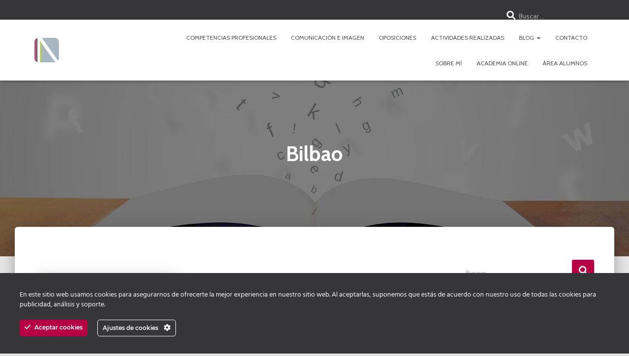

--- FILE ---
content_type: text/html; charset=UTF-8
request_url: https://nuriaaparicio.es/tag/bilbao/
body_size: 21977
content:
<!DOCTYPE html>
<html lang="es">

<head>
	<meta charset='UTF-8'>
	<meta name="viewport" content="width=device-width, initial-scale=1">
	<link rel="profile" href="https://gmpg.org/xfn/11">
		<script type="text/javascript" id="lpData">
/* <![CDATA[ */
var lpData = {"site_url":"https:\/\/nuriaaparicio.es","user_id":"0","theme":"hestia-child","lp_rest_url":"https:\/\/nuriaaparicio.es\/wp-json\/","nonce":"1d802ffb8d","is_course_archive":"","courses_url":"https:\/\/nuriaaparicio.es\/academia-online\/","urlParams":[],"lp_version":"4.3.2.4","lp_rest_load_ajax":"https:\/\/nuriaaparicio.es\/wp-json\/lp\/v1\/load_content_via_ajax\/","ajaxUrl":"https:\/\/nuriaaparicio.es\/wp-admin\/admin-ajax.php","lpAjaxUrl":"https:\/\/nuriaaparicio.es\/lp-ajax-handle","coverImageRatio":"5.16","toast":{"gravity":"bottom","position":"center","duration":3000,"close":1,"stopOnFocus":1,"classPrefix":"lp-toast"},"i18n":[],"lp_woo_version":"4.2.1"};
/* ]]> */
</script>
<script type="text/javascript" id="lpSettingCourses">
/* <![CDATA[ */
var lpSettingCourses = {"lpArchiveLoadAjax":"1","lpArchiveNoLoadAjaxFirst":"0","lpArchivePaginationType":"","noLoadCoursesJs":"0"};
/* ]]> */
</script>
		<style id="learn-press-custom-css">
			:root {
				--lp-container-max-width: 1290px;
				--lp-cotainer-padding: 1rem;
				--lp-primary-color: #ad5472;
				--lp-secondary-color: #6c938d;
			}
		</style>
		<title>Bilbao &#8211; nuriaaparicio.es</title>
<meta name='robots' content='max-image-preview:large' />
<link rel='dns-prefetch' href='//www.googletagmanager.com' />
<link rel='dns-prefetch' href='//fonts.googleapis.com' />
<link rel="alternate" type="application/rss+xml" title="nuriaaparicio.es &raquo; Feed" href="https://nuriaaparicio.es/feed/" />
<link rel="alternate" type="application/rss+xml" title="nuriaaparicio.es &raquo; Feed de los comentarios" href="https://nuriaaparicio.es/comments/feed/" />
<link rel="alternate" type="application/rss+xml" title="nuriaaparicio.es &raquo; Etiqueta Bilbao del feed" href="https://nuriaaparicio.es/tag/bilbao/feed/" />
<style id='wp-img-auto-sizes-contain-inline-css' type='text/css'>
img:is([sizes=auto i],[sizes^="auto," i]){contain-intrinsic-size:3000px 1500px}
/*# sourceURL=wp-img-auto-sizes-contain-inline-css */
</style>
<link rel='stylesheet' id='ct-ultimate-gdpr-cookie-popup-css' href='https://nuriaaparicio.es/wp-content/plugins/ct-ultimate-gdpr/assets/css/cookie-popup.min.css?ver=4aecd7cc98a2e57fedf12bf876101d22' type='text/css' media='all' />
<style id='ct-ultimate-gdpr-cookie-popup-inline-css' type='text/css'>
#ct-ultimate-gdpr-cookie-accept {
 background: #b70043!important;
 border: #b70043!important;
}
#ct-ultimate-gdpr-cookie-open {
 display: none!important;
}
.ct-ultimate-gdpr-cookie-modal-btn a {
 background: #e80c3e!important;
 border: 2px solid #e80c3e!important;
}

.ct-ultimate-gdpr-cookie-modal-btn a:hover {
 color: #fff!important;
 border: 2px solid #e80c3e!important;
}
.ct-ultimate-gdpr-cookie-modal-slider-info {
 text-align: center;
 margin: 20px 0 40px 0;
}
.ct-ultimate-gdpr-cookie-modal-slider-info a {
 font-weight: bold;
}
#ct-ultimate-gdpr-cookie-modal-body .ct-ultimate-gdpr-cookie-modal-btn.save a:hover {
        border: 1px solid #000 !important;
}
#ct-ultimate-gdpr-cookie-modal-body .ct-ultimate-gdpr-cookie-modal-btn a:hover {
        color: #000 !important;
}

#ct-ultimate-gdpr-cookie-popup #ct-ultimate-gdpr-cookie-change-settings {
border-color: #fff !important;
    color: #fff !important;
}

#ct-ultimate-gdpr-cookie-popup.ct-ultimate-gdpr-cookie-popup-apas {
    padding: 15px 10px !important;
}
/*# sourceURL=ct-ultimate-gdpr-cookie-popup-inline-css */
</style>
<link rel='stylesheet' id='ct-ultimate-gdpr-custom-fonts-css' href='https://nuriaaparicio.es/wp-content/plugins/ct-ultimate-gdpr/assets/css/fonts/fonts.css?ver=4aecd7cc98a2e57fedf12bf876101d22' type='text/css' media='all' />
<link rel='stylesheet' id='dashicons-css' href='https://nuriaaparicio.es/wp-includes/css/dashicons.min.css?ver=4aecd7cc98a2e57fedf12bf876101d22' type='text/css' media='all' />
<style id='wp-emoji-styles-inline-css' type='text/css'>

	img.wp-smiley, img.emoji {
		display: inline !important;
		border: none !important;
		box-shadow: none !important;
		height: 1em !important;
		width: 1em !important;
		margin: 0 0.07em !important;
		vertical-align: -0.1em !important;
		background: none !important;
		padding: 0 !important;
	}
/*# sourceURL=wp-emoji-styles-inline-css */
</style>
<style id='wp-block-library-inline-css' type='text/css'>
:root{--wp-block-synced-color:#7a00df;--wp-block-synced-color--rgb:122,0,223;--wp-bound-block-color:var(--wp-block-synced-color);--wp-editor-canvas-background:#ddd;--wp-admin-theme-color:#007cba;--wp-admin-theme-color--rgb:0,124,186;--wp-admin-theme-color-darker-10:#006ba1;--wp-admin-theme-color-darker-10--rgb:0,107,160.5;--wp-admin-theme-color-darker-20:#005a87;--wp-admin-theme-color-darker-20--rgb:0,90,135;--wp-admin-border-width-focus:2px}@media (min-resolution:192dpi){:root{--wp-admin-border-width-focus:1.5px}}.wp-element-button{cursor:pointer}:root .has-very-light-gray-background-color{background-color:#eee}:root .has-very-dark-gray-background-color{background-color:#313131}:root .has-very-light-gray-color{color:#eee}:root .has-very-dark-gray-color{color:#313131}:root .has-vivid-green-cyan-to-vivid-cyan-blue-gradient-background{background:linear-gradient(135deg,#00d084,#0693e3)}:root .has-purple-crush-gradient-background{background:linear-gradient(135deg,#34e2e4,#4721fb 50%,#ab1dfe)}:root .has-hazy-dawn-gradient-background{background:linear-gradient(135deg,#faaca8,#dad0ec)}:root .has-subdued-olive-gradient-background{background:linear-gradient(135deg,#fafae1,#67a671)}:root .has-atomic-cream-gradient-background{background:linear-gradient(135deg,#fdd79a,#004a59)}:root .has-nightshade-gradient-background{background:linear-gradient(135deg,#330968,#31cdcf)}:root .has-midnight-gradient-background{background:linear-gradient(135deg,#020381,#2874fc)}:root{--wp--preset--font-size--normal:16px;--wp--preset--font-size--huge:42px}.has-regular-font-size{font-size:1em}.has-larger-font-size{font-size:2.625em}.has-normal-font-size{font-size:var(--wp--preset--font-size--normal)}.has-huge-font-size{font-size:var(--wp--preset--font-size--huge)}.has-text-align-center{text-align:center}.has-text-align-left{text-align:left}.has-text-align-right{text-align:right}.has-fit-text{white-space:nowrap!important}#end-resizable-editor-section{display:none}.aligncenter{clear:both}.items-justified-left{justify-content:flex-start}.items-justified-center{justify-content:center}.items-justified-right{justify-content:flex-end}.items-justified-space-between{justify-content:space-between}.screen-reader-text{border:0;clip-path:inset(50%);height:1px;margin:-1px;overflow:hidden;padding:0;position:absolute;width:1px;word-wrap:normal!important}.screen-reader-text:focus{background-color:#ddd;clip-path:none;color:#444;display:block;font-size:1em;height:auto;left:5px;line-height:normal;padding:15px 23px 14px;text-decoration:none;top:5px;width:auto;z-index:100000}html :where(.has-border-color){border-style:solid}html :where([style*=border-top-color]){border-top-style:solid}html :where([style*=border-right-color]){border-right-style:solid}html :where([style*=border-bottom-color]){border-bottom-style:solid}html :where([style*=border-left-color]){border-left-style:solid}html :where([style*=border-width]){border-style:solid}html :where([style*=border-top-width]){border-top-style:solid}html :where([style*=border-right-width]){border-right-style:solid}html :where([style*=border-bottom-width]){border-bottom-style:solid}html :where([style*=border-left-width]){border-left-style:solid}html :where(img[class*=wp-image-]){height:auto;max-width:100%}:where(figure){margin:0 0 1em}html :where(.is-position-sticky){--wp-admin--admin-bar--position-offset:var(--wp-admin--admin-bar--height,0px)}@media screen and (max-width:600px){html :where(.is-position-sticky){--wp-admin--admin-bar--position-offset:0px}}

/*# sourceURL=wp-block-library-inline-css */
</style><style id='wp-block-button-inline-css' type='text/css'>
.wp-block-button__link{align-content:center;box-sizing:border-box;cursor:pointer;display:inline-block;height:100%;text-align:center;word-break:break-word}.wp-block-button__link.aligncenter{text-align:center}.wp-block-button__link.alignright{text-align:right}:where(.wp-block-button__link){border-radius:9999px;box-shadow:none;padding:calc(.667em + 2px) calc(1.333em + 2px);text-decoration:none}.wp-block-button[style*=text-decoration] .wp-block-button__link{text-decoration:inherit}.wp-block-buttons>.wp-block-button.has-custom-width{max-width:none}.wp-block-buttons>.wp-block-button.has-custom-width .wp-block-button__link{width:100%}.wp-block-buttons>.wp-block-button.has-custom-font-size .wp-block-button__link{font-size:inherit}.wp-block-buttons>.wp-block-button.wp-block-button__width-25{width:calc(25% - var(--wp--style--block-gap, .5em)*.75)}.wp-block-buttons>.wp-block-button.wp-block-button__width-50{width:calc(50% - var(--wp--style--block-gap, .5em)*.5)}.wp-block-buttons>.wp-block-button.wp-block-button__width-75{width:calc(75% - var(--wp--style--block-gap, .5em)*.25)}.wp-block-buttons>.wp-block-button.wp-block-button__width-100{flex-basis:100%;width:100%}.wp-block-buttons.is-vertical>.wp-block-button.wp-block-button__width-25{width:25%}.wp-block-buttons.is-vertical>.wp-block-button.wp-block-button__width-50{width:50%}.wp-block-buttons.is-vertical>.wp-block-button.wp-block-button__width-75{width:75%}.wp-block-button.is-style-squared,.wp-block-button__link.wp-block-button.is-style-squared{border-radius:0}.wp-block-button.no-border-radius,.wp-block-button__link.no-border-radius{border-radius:0!important}:root :where(.wp-block-button .wp-block-button__link.is-style-outline),:root :where(.wp-block-button.is-style-outline>.wp-block-button__link){border:2px solid;padding:.667em 1.333em}:root :where(.wp-block-button .wp-block-button__link.is-style-outline:not(.has-text-color)),:root :where(.wp-block-button.is-style-outline>.wp-block-button__link:not(.has-text-color)){color:currentColor}:root :where(.wp-block-button .wp-block-button__link.is-style-outline:not(.has-background)),:root :where(.wp-block-button.is-style-outline>.wp-block-button__link:not(.has-background)){background-color:initial;background-image:none}
/*# sourceURL=https://nuriaaparicio.es/wp-includes/blocks/button/style.min.css */
</style>
<style id='wp-block-buttons-inline-css' type='text/css'>
.wp-block-buttons{box-sizing:border-box}.wp-block-buttons.is-vertical{flex-direction:column}.wp-block-buttons.is-vertical>.wp-block-button:last-child{margin-bottom:0}.wp-block-buttons>.wp-block-button{display:inline-block;margin:0}.wp-block-buttons.is-content-justification-left{justify-content:flex-start}.wp-block-buttons.is-content-justification-left.is-vertical{align-items:flex-start}.wp-block-buttons.is-content-justification-center{justify-content:center}.wp-block-buttons.is-content-justification-center.is-vertical{align-items:center}.wp-block-buttons.is-content-justification-right{justify-content:flex-end}.wp-block-buttons.is-content-justification-right.is-vertical{align-items:flex-end}.wp-block-buttons.is-content-justification-space-between{justify-content:space-between}.wp-block-buttons.aligncenter{text-align:center}.wp-block-buttons:not(.is-content-justification-space-between,.is-content-justification-right,.is-content-justification-left,.is-content-justification-center) .wp-block-button.aligncenter{margin-left:auto;margin-right:auto;width:100%}.wp-block-buttons[style*=text-decoration] .wp-block-button,.wp-block-buttons[style*=text-decoration] .wp-block-button__link{text-decoration:inherit}.wp-block-buttons.has-custom-font-size .wp-block-button__link{font-size:inherit}.wp-block-buttons .wp-block-button__link{width:100%}.wp-block-button.aligncenter{text-align:center}
/*# sourceURL=https://nuriaaparicio.es/wp-includes/blocks/buttons/style.min.css */
</style>
<style id='wp-block-group-inline-css' type='text/css'>
.wp-block-group{box-sizing:border-box}:where(.wp-block-group.wp-block-group-is-layout-constrained){position:relative}
/*# sourceURL=https://nuriaaparicio.es/wp-includes/blocks/group/style.min.css */
</style>
<style id='wp-block-spacer-inline-css' type='text/css'>
.wp-block-spacer{clear:both}
/*# sourceURL=https://nuriaaparicio.es/wp-includes/blocks/spacer/style.min.css */
</style>
<link rel='stylesheet' id='wc-blocks-style-css' href='https://nuriaaparicio.es/wp-content/plugins/woocommerce/assets/client/blocks/wc-blocks.css?ver=wc-10.4.3' type='text/css' media='all' />
<style id='global-styles-inline-css' type='text/css'>
:root{--wp--preset--aspect-ratio--square: 1;--wp--preset--aspect-ratio--4-3: 4/3;--wp--preset--aspect-ratio--3-4: 3/4;--wp--preset--aspect-ratio--3-2: 3/2;--wp--preset--aspect-ratio--2-3: 2/3;--wp--preset--aspect-ratio--16-9: 16/9;--wp--preset--aspect-ratio--9-16: 9/16;--wp--preset--color--black: #000000;--wp--preset--color--cyan-bluish-gray: #abb8c3;--wp--preset--color--white: #ffffff;--wp--preset--color--pale-pink: #f78da7;--wp--preset--color--vivid-red: #cf2e2e;--wp--preset--color--luminous-vivid-orange: #ff6900;--wp--preset--color--luminous-vivid-amber: #fcb900;--wp--preset--color--light-green-cyan: #7bdcb5;--wp--preset--color--vivid-green-cyan: #00d084;--wp--preset--color--pale-cyan-blue: #8ed1fc;--wp--preset--color--vivid-cyan-blue: #0693e3;--wp--preset--color--vivid-purple: #9b51e0;--wp--preset--color--accent: #b70043;--wp--preset--color--background-color: #E5E5E5;--wp--preset--color--header-gradient: #a81d84;--wp--preset--gradient--vivid-cyan-blue-to-vivid-purple: linear-gradient(135deg,rgb(6,147,227) 0%,rgb(155,81,224) 100%);--wp--preset--gradient--light-green-cyan-to-vivid-green-cyan: linear-gradient(135deg,rgb(122,220,180) 0%,rgb(0,208,130) 100%);--wp--preset--gradient--luminous-vivid-amber-to-luminous-vivid-orange: linear-gradient(135deg,rgb(252,185,0) 0%,rgb(255,105,0) 100%);--wp--preset--gradient--luminous-vivid-orange-to-vivid-red: linear-gradient(135deg,rgb(255,105,0) 0%,rgb(207,46,46) 100%);--wp--preset--gradient--very-light-gray-to-cyan-bluish-gray: linear-gradient(135deg,rgb(238,238,238) 0%,rgb(169,184,195) 100%);--wp--preset--gradient--cool-to-warm-spectrum: linear-gradient(135deg,rgb(74,234,220) 0%,rgb(151,120,209) 20%,rgb(207,42,186) 40%,rgb(238,44,130) 60%,rgb(251,105,98) 80%,rgb(254,248,76) 100%);--wp--preset--gradient--blush-light-purple: linear-gradient(135deg,rgb(255,206,236) 0%,rgb(152,150,240) 100%);--wp--preset--gradient--blush-bordeaux: linear-gradient(135deg,rgb(254,205,165) 0%,rgb(254,45,45) 50%,rgb(107,0,62) 100%);--wp--preset--gradient--luminous-dusk: linear-gradient(135deg,rgb(255,203,112) 0%,rgb(199,81,192) 50%,rgb(65,88,208) 100%);--wp--preset--gradient--pale-ocean: linear-gradient(135deg,rgb(255,245,203) 0%,rgb(182,227,212) 50%,rgb(51,167,181) 100%);--wp--preset--gradient--electric-grass: linear-gradient(135deg,rgb(202,248,128) 0%,rgb(113,206,126) 100%);--wp--preset--gradient--midnight: linear-gradient(135deg,rgb(2,3,129) 0%,rgb(40,116,252) 100%);--wp--preset--font-size--small: 13px;--wp--preset--font-size--medium: 20px;--wp--preset--font-size--large: 36px;--wp--preset--font-size--x-large: 42px;--wp--preset--spacing--20: 0.44rem;--wp--preset--spacing--30: 0.67rem;--wp--preset--spacing--40: 1rem;--wp--preset--spacing--50: 1.5rem;--wp--preset--spacing--60: 2.25rem;--wp--preset--spacing--70: 3.38rem;--wp--preset--spacing--80: 5.06rem;--wp--preset--shadow--natural: 6px 6px 9px rgba(0, 0, 0, 0.2);--wp--preset--shadow--deep: 12px 12px 50px rgba(0, 0, 0, 0.4);--wp--preset--shadow--sharp: 6px 6px 0px rgba(0, 0, 0, 0.2);--wp--preset--shadow--outlined: 6px 6px 0px -3px rgb(255, 255, 255), 6px 6px rgb(0, 0, 0);--wp--preset--shadow--crisp: 6px 6px 0px rgb(0, 0, 0);}:root :where(.is-layout-flow) > :first-child{margin-block-start: 0;}:root :where(.is-layout-flow) > :last-child{margin-block-end: 0;}:root :where(.is-layout-flow) > *{margin-block-start: 24px;margin-block-end: 0;}:root :where(.is-layout-constrained) > :first-child{margin-block-start: 0;}:root :where(.is-layout-constrained) > :last-child{margin-block-end: 0;}:root :where(.is-layout-constrained) > *{margin-block-start: 24px;margin-block-end: 0;}:root :where(.is-layout-flex){gap: 24px;}:root :where(.is-layout-grid){gap: 24px;}body .is-layout-flex{display: flex;}.is-layout-flex{flex-wrap: wrap;align-items: center;}.is-layout-flex > :is(*, div){margin: 0;}body .is-layout-grid{display: grid;}.is-layout-grid > :is(*, div){margin: 0;}.has-black-color{color: var(--wp--preset--color--black) !important;}.has-cyan-bluish-gray-color{color: var(--wp--preset--color--cyan-bluish-gray) !important;}.has-white-color{color: var(--wp--preset--color--white) !important;}.has-pale-pink-color{color: var(--wp--preset--color--pale-pink) !important;}.has-vivid-red-color{color: var(--wp--preset--color--vivid-red) !important;}.has-luminous-vivid-orange-color{color: var(--wp--preset--color--luminous-vivid-orange) !important;}.has-luminous-vivid-amber-color{color: var(--wp--preset--color--luminous-vivid-amber) !important;}.has-light-green-cyan-color{color: var(--wp--preset--color--light-green-cyan) !important;}.has-vivid-green-cyan-color{color: var(--wp--preset--color--vivid-green-cyan) !important;}.has-pale-cyan-blue-color{color: var(--wp--preset--color--pale-cyan-blue) !important;}.has-vivid-cyan-blue-color{color: var(--wp--preset--color--vivid-cyan-blue) !important;}.has-vivid-purple-color{color: var(--wp--preset--color--vivid-purple) !important;}.has-accent-color{color: var(--wp--preset--color--accent) !important;}.has-background-color-color{color: var(--wp--preset--color--background-color) !important;}.has-header-gradient-color{color: var(--wp--preset--color--header-gradient) !important;}.has-black-background-color{background-color: var(--wp--preset--color--black) !important;}.has-cyan-bluish-gray-background-color{background-color: var(--wp--preset--color--cyan-bluish-gray) !important;}.has-white-background-color{background-color: var(--wp--preset--color--white) !important;}.has-pale-pink-background-color{background-color: var(--wp--preset--color--pale-pink) !important;}.has-vivid-red-background-color{background-color: var(--wp--preset--color--vivid-red) !important;}.has-luminous-vivid-orange-background-color{background-color: var(--wp--preset--color--luminous-vivid-orange) !important;}.has-luminous-vivid-amber-background-color{background-color: var(--wp--preset--color--luminous-vivid-amber) !important;}.has-light-green-cyan-background-color{background-color: var(--wp--preset--color--light-green-cyan) !important;}.has-vivid-green-cyan-background-color{background-color: var(--wp--preset--color--vivid-green-cyan) !important;}.has-pale-cyan-blue-background-color{background-color: var(--wp--preset--color--pale-cyan-blue) !important;}.has-vivid-cyan-blue-background-color{background-color: var(--wp--preset--color--vivid-cyan-blue) !important;}.has-vivid-purple-background-color{background-color: var(--wp--preset--color--vivid-purple) !important;}.has-accent-background-color{background-color: var(--wp--preset--color--accent) !important;}.has-background-color-background-color{background-color: var(--wp--preset--color--background-color) !important;}.has-header-gradient-background-color{background-color: var(--wp--preset--color--header-gradient) !important;}.has-black-border-color{border-color: var(--wp--preset--color--black) !important;}.has-cyan-bluish-gray-border-color{border-color: var(--wp--preset--color--cyan-bluish-gray) !important;}.has-white-border-color{border-color: var(--wp--preset--color--white) !important;}.has-pale-pink-border-color{border-color: var(--wp--preset--color--pale-pink) !important;}.has-vivid-red-border-color{border-color: var(--wp--preset--color--vivid-red) !important;}.has-luminous-vivid-orange-border-color{border-color: var(--wp--preset--color--luminous-vivid-orange) !important;}.has-luminous-vivid-amber-border-color{border-color: var(--wp--preset--color--luminous-vivid-amber) !important;}.has-light-green-cyan-border-color{border-color: var(--wp--preset--color--light-green-cyan) !important;}.has-vivid-green-cyan-border-color{border-color: var(--wp--preset--color--vivid-green-cyan) !important;}.has-pale-cyan-blue-border-color{border-color: var(--wp--preset--color--pale-cyan-blue) !important;}.has-vivid-cyan-blue-border-color{border-color: var(--wp--preset--color--vivid-cyan-blue) !important;}.has-vivid-purple-border-color{border-color: var(--wp--preset--color--vivid-purple) !important;}.has-accent-border-color{border-color: var(--wp--preset--color--accent) !important;}.has-background-color-border-color{border-color: var(--wp--preset--color--background-color) !important;}.has-header-gradient-border-color{border-color: var(--wp--preset--color--header-gradient) !important;}.has-vivid-cyan-blue-to-vivid-purple-gradient-background{background: var(--wp--preset--gradient--vivid-cyan-blue-to-vivid-purple) !important;}.has-light-green-cyan-to-vivid-green-cyan-gradient-background{background: var(--wp--preset--gradient--light-green-cyan-to-vivid-green-cyan) !important;}.has-luminous-vivid-amber-to-luminous-vivid-orange-gradient-background{background: var(--wp--preset--gradient--luminous-vivid-amber-to-luminous-vivid-orange) !important;}.has-luminous-vivid-orange-to-vivid-red-gradient-background{background: var(--wp--preset--gradient--luminous-vivid-orange-to-vivid-red) !important;}.has-very-light-gray-to-cyan-bluish-gray-gradient-background{background: var(--wp--preset--gradient--very-light-gray-to-cyan-bluish-gray) !important;}.has-cool-to-warm-spectrum-gradient-background{background: var(--wp--preset--gradient--cool-to-warm-spectrum) !important;}.has-blush-light-purple-gradient-background{background: var(--wp--preset--gradient--blush-light-purple) !important;}.has-blush-bordeaux-gradient-background{background: var(--wp--preset--gradient--blush-bordeaux) !important;}.has-luminous-dusk-gradient-background{background: var(--wp--preset--gradient--luminous-dusk) !important;}.has-pale-ocean-gradient-background{background: var(--wp--preset--gradient--pale-ocean) !important;}.has-electric-grass-gradient-background{background: var(--wp--preset--gradient--electric-grass) !important;}.has-midnight-gradient-background{background: var(--wp--preset--gradient--midnight) !important;}.has-small-font-size{font-size: var(--wp--preset--font-size--small) !important;}.has-medium-font-size{font-size: var(--wp--preset--font-size--medium) !important;}.has-large-font-size{font-size: var(--wp--preset--font-size--large) !important;}.has-x-large-font-size{font-size: var(--wp--preset--font-size--x-large) !important;}
/*# sourceURL=global-styles-inline-css */
</style>
<style id='core-block-supports-inline-css' type='text/css'>
.wp-container-core-buttons-is-layout-a89b3969{justify-content:center;}
/*# sourceURL=core-block-supports-inline-css */
</style>

<style id='classic-theme-styles-inline-css' type='text/css'>
/*! This file is auto-generated */
.wp-block-button__link{color:#fff;background-color:#32373c;border-radius:9999px;box-shadow:none;text-decoration:none;padding:calc(.667em + 2px) calc(1.333em + 2px);font-size:1.125em}.wp-block-file__button{background:#32373c;color:#fff;text-decoration:none}
/*# sourceURL=/wp-includes/css/classic-themes.min.css */
</style>
<link rel='stylesheet' id='ct-ultimate-gdpr-css' href='https://nuriaaparicio.es/wp-content/plugins/ct-ultimate-gdpr/assets/css/style.min.css?ver=5.3.9' type='text/css' media='all' />
<link rel='stylesheet' id='ct-ultimate-gdpr-font-awesome-css' href='https://nuriaaparicio.es/wp-content/plugins/ct-ultimate-gdpr/assets/css/fonts/font-awesome/css/font-awesome.min.css?ver=4aecd7cc98a2e57fedf12bf876101d22' type='text/css' media='all' />
<link rel='stylesheet' id='hestia-clients-bar-css' href='https://nuriaaparicio.es/wp-content/plugins/themeisle-companion/obfx_modules/companion-legacy/assets/css/hestia/clients-bar.css?ver=3.0.3' type='text/css' media='all' />
<link rel='stylesheet' id='woocommerce-layout-css' href='https://nuriaaparicio.es/wp-content/plugins/woocommerce/assets/css/woocommerce-layout.css?ver=10.4.3' type='text/css' media='all' />
<link rel='stylesheet' id='woocommerce-smallscreen-css' href='https://nuriaaparicio.es/wp-content/plugins/woocommerce/assets/css/woocommerce-smallscreen.css?ver=10.4.3' type='text/css' media='only screen and (max-width: 768px)' />
<link rel='stylesheet' id='woocommerce-general-css' href='https://nuriaaparicio.es/wp-content/plugins/woocommerce/assets/css/woocommerce.css?ver=10.4.3' type='text/css' media='all' />
<style id='woocommerce-inline-inline-css' type='text/css'>
.woocommerce form .form-row .required { visibility: visible; }
/*# sourceURL=woocommerce-inline-inline-css */
</style>
<link rel='stylesheet' id='bootstrap-css' href='https://nuriaaparicio.es/wp-content/themes/hestia/assets/bootstrap/css/bootstrap.min.css?ver=1.0.2' type='text/css' media='all' />
<link rel='stylesheet' id='hestia_child_parent-css' href='https://nuriaaparicio.es/wp-content/themes/hestia/style.css?ver=4aecd7cc98a2e57fedf12bf876101d22' type='text/css' media='all' />
<link rel='stylesheet' id='hestia-font-sizes-css' href='https://nuriaaparicio.es/wp-content/themes/hestia/assets/css/font-sizes.min.css?ver=3.3.3' type='text/css' media='all' />
<link rel='stylesheet' id='hestia_style-css' href='https://nuriaaparicio.es/wp-content/themes/hestia-child/style.css?ver=3.3.3' type='text/css' media='all' />
<style id='hestia_style-inline-css' type='text/css'>
.footer-big .footer-menu li a[href*="facebook.com"],.footer-big .footer-menu li a[href*="twitter.com"],.footer-big .footer-menu li a:is( [href*="://x.com"],[href*="://www.x.com"]),.footer-big .footer-menu li a[href*="pinterest.com"],.footer-big .footer-menu li a[href*="google.com"],.footer-big .footer-menu li a[href*="linkedin.com"],.footer-big .footer-menu li a[href*="dribbble.com"],.footer-big .footer-menu li a[href*="github.com"],.footer-big .footer-menu li a[href*="youtube.com"],.footer-big .footer-menu li a[href*="instagram.com"],.footer-big .footer-menu li a[href*="reddit.com"],.footer-big .footer-menu li a[href*="tumblr.com"],.footer-big .footer-menu li a[href*="behance.com"],.footer-big .footer-menu li a[href*="snapchat.com"],.footer-big .footer-menu li a[href*="deviantart.com"],.footer-big .footer-menu li a[href*="vimeo.com"]{color:transparent;font-size:0;padding:10px}.footer-big .footer-menu li a[href*="facebook.com"]:hover,.footer-big .footer-menu li a[href*="twitter.com"]:hover,.footer-big .footer-menu li a[href*="pinterest.com"]:hover,.footer-big .footer-menu li a[href*="google.com"]:hover,.footer-big .footer-menu li a[href*="linkedin.com"]:hover,.footer-big .footer-menu li a[href*="dribbble.com"]:hover,.footer-big .footer-menu li a[href*="github.com"]:hover,.footer-big .footer-menu li a[href*="youtube.com"]:hover,.footer-big .footer-menu li a[href*="instagram.com"]:hover,.footer-big .footer-menu li a[href*="reddit.com"]:hover,.footer-big .footer-menu li a[href*="tumblr.com"]:hover,.footer-big .footer-menu li a[href*="behance.com"]:hover,.footer-big .footer-menu li a[href*="snapchat.com"]:hover,.footer-big .footer-menu li a[href*="deviantart.com"]:hover,.footer-big .footer-menu li a[href*="vimeo.com"]:hover,.footer-big .footer-menu li a:is( [href*="://x.com"],[href*="://www.x.com"]):hover{opacity:1 !important}.footer-big .footer-menu li a[href*="facebook.com"]:hover:before{color:#3b5998}.footer-big .footer-menu li a[href*="twitter.com"]:hover:before{color:#000}.footer-big .footer-menu li a[href*="pinterest.com"]:hover:before{color:#cc2127}.footer-big .footer-menu li a[href*="google.com"]:hover:before{color:#dd4b39}.footer-big .footer-menu li a[href*="linkedin.com"]:hover:before{color:#0976b4}.footer-big .footer-menu li a[href*="dribbble.com"]:hover:before{color:#ea4c89}.footer-big .footer-menu li a[href*="github.com"]:hover:before{color:#000}.footer-big .footer-menu li a[href*="youtube.com"]:hover:before{color:#e52d27}.footer-big .footer-menu li a[href*="instagram.com"]:hover:before{color:#125688}.footer-big .footer-menu li a[href*="reddit.com"]:hover:before{color:#ff4500}.footer-big .footer-menu li a[href*="tumblr.com"]:hover:before{color:#35465c}.footer-big .footer-menu li a[href*="behance.com"]:hover:before{color:#1769ff}.footer-big .footer-menu li a[href*="snapchat.com"]:hover:before{color:#fffc00}.footer-big .footer-menu li a[href*="deviantart.com"]:hover:before{color:#05cc47}.footer-big .footer-menu li a[href*="vimeo.com"]:hover:before{color:#1ab7ea}.footer-big .footer-menu li a:is( [href*="://x.com"],[href*="://www.x.com"]):hover:before{color:#000}.footer-big .footer-menu li a[href*="facebook.com"]:before,.footer-big .footer-menu li a[href*="twitter.com"]:before,.footer-big .footer-menu li a[href*="pinterest.com"]:before,.footer-big .footer-menu li a[href*="google.com"]:before,.footer-big .footer-menu li a[href*="linkedin.com"]:before,.footer-big .footer-menu li a[href*="dribbble.com"]:before,.footer-big .footer-menu li a[href*="github.com"]:before,.footer-big .footer-menu li a[href*="youtube.com"]:before,.footer-big .footer-menu li a[href*="instagram.com"]:before,.footer-big .footer-menu li a[href*="reddit.com"]:before,.footer-big .footer-menu li a[href*="tumblr.com"]:before,.footer-big .footer-menu li a[href*="behance.com"]:before,.footer-big .footer-menu li a[href*="snapchat.com"]:before,.footer-big .footer-menu li a[href*="deviantart.com"]:before,.footer-big .footer-menu li a[href*="vimeo.com"]:before,.footer-big .footer-menu li a:is( [href*="://x.com"],[href*="://www.x.com"]):before{font-family:"Font Awesome 5 Brands";font-weight:900;color:#3c4858;font-size:16px}.footer-black .footer-menu li a[href*="facebook.com"]:before,.footer-black .footer-menu li a[href*="twitter.com"]:before,.footer-black .footer-menu li a[href*="pinterest.com"]:before,.footer-black .footer-menu li a[href*="google.com"]:before,.footer-black .footer-menu li a[href*="linkedin.com"]:before,.footer-black .footer-menu li a[href*="dribbble.com"]:before,.footer-black .footer-menu li a[href*="github.com"]:before,.footer-black .footer-menu li a[href*="youtube.com"]:before,.footer-black .footer-menu li a[href*="instagram.com"]:before,.footer-black .footer-menu li a[href*="reddit.com"]:before,.footer-black .footer-menu li a[href*="tumblr.com"]:before,.footer-black .footer-menu li a[href*="behance.com"]:before,.footer-black .footer-menu li a[href*="snapchat.com"]:before,.footer-black .footer-menu li a[href*="deviantart.com"]:before,.footer-black .footer-menu li a[href*="vimeo.com"]:before,.footer-big .footer-menu li a:is( [href*="://x.com"],[href*="://www.x.com"]):before{color:#fff}.footer-big .footer-menu li a[href*="facebook.com"]:before{content:"\f39e"}.footer-big .footer-menu li a[href*="twitter.com"]:before{content:"\f099"}.footer-big .footer-menu li a[href*="pinterest.com"]:before{content:"\f231"}.footer-big .footer-menu li a[href*="google.com"]:before{content:"\f1a0"}.footer-big .footer-menu li a[href*="linkedin.com"]:before{content:"\f0e1"}.footer-big .footer-menu li a[href*="dribbble.com"]:before{content:"\f17d"}.footer-big .footer-menu li a[href*="github.com"]:before{content:"\f09b"}.footer-big .footer-menu li a[href*="youtube.com"]:before{content:"\f167"}.footer-big .footer-menu li a[href*="instagram.com"]:before{content:"\f16d"}.footer-big .footer-menu li a[href*="reddit.com"]:before{content:"\f281"}.footer-big .footer-menu li a[href*="tumblr.com"]:before{content:"\f173"}.footer-big .footer-menu li a[href*="behance.com"]:before{content:"\f1b4"}.footer-big .footer-menu li a[href*="snapchat.com"]:before{content:"\f2ab"}.footer-big .footer-menu li a[href*="deviantart.com"]:before{content:"\f1bd"}.footer-big .footer-menu li a[href*="vimeo.com"]:before{content:"\f27d"}.footer-big .footer-menu li a:is( [href*="://x.com"],[href*="://www.x.com"]):before{content:"\e61b"}.navbar .navbar-nav li a[href*="facebook.com"]{font-size:0}.navbar .navbar-nav li a[href*="facebook.com"]:before{content:"\f39e"}.navbar .navbar-nav li a[href*="facebook.com"]:hover:before{color:#3b5998}.navbar .navbar-nav li a[href*="twitter.com"]{font-size:0}.navbar .navbar-nav li a[href*="twitter.com"]:before{content:"\f099"}.navbar .navbar-nav li a[href*="twitter.com"]:hover:before{color:#000}.navbar .navbar-nav li a[href*="pinterest.com"]{font-size:0}.navbar .navbar-nav li a[href*="pinterest.com"]:before{content:"\f231"}.navbar .navbar-nav li a[href*="pinterest.com"]:hover:before{color:#cc2127}.navbar .navbar-nav li a[href*="google.com"]{font-size:0}.navbar .navbar-nav li a[href*="google.com"]:before{content:"\f1a0"}.navbar .navbar-nav li a[href*="google.com"]:hover:before{color:#dd4b39}.navbar .navbar-nav li a[href*="linkedin.com"]{font-size:0}.navbar .navbar-nav li a[href*="linkedin.com"]:before{content:"\f0e1"}.navbar .navbar-nav li a[href*="linkedin.com"]:hover:before{color:#0976b4}.navbar .navbar-nav li a[href*="dribbble.com"]{font-size:0}.navbar .navbar-nav li a[href*="dribbble.com"]:before{content:"\f17d"}.navbar .navbar-nav li a[href*="dribbble.com"]:hover:before{color:#ea4c89}.navbar .navbar-nav li a[href*="github.com"]{font-size:0}.navbar .navbar-nav li a[href*="github.com"]:before{content:"\f09b"}.navbar .navbar-nav li a[href*="github.com"]:hover:before{color:#000}.navbar .navbar-nav li a[href*="youtube.com"]{font-size:0}.navbar .navbar-nav li a[href*="youtube.com"]:before{content:"\f167"}.navbar .navbar-nav li a[href*="youtube.com"]:hover:before{color:#e52d27}.navbar .navbar-nav li a[href*="instagram.com"]{font-size:0}.navbar .navbar-nav li a[href*="instagram.com"]:before{content:"\f16d"}.navbar .navbar-nav li a[href*="instagram.com"]:hover:before{color:#125688}.navbar .navbar-nav li a[href*="reddit.com"]{font-size:0}.navbar .navbar-nav li a[href*="reddit.com"]:before{content:"\f281"}.navbar .navbar-nav li a[href*="reddit.com"]:hover:before{color:#ff4500}.navbar .navbar-nav li a[href*="tumblr.com"]{font-size:0}.navbar .navbar-nav li a[href*="tumblr.com"]:before{content:"\f173"}.navbar .navbar-nav li a[href*="tumblr.com"]:hover:before{color:#35465c}.navbar .navbar-nav li a[href*="behance.com"]{font-size:0}.navbar .navbar-nav li a[href*="behance.com"]:before{content:"\f1b4"}.navbar .navbar-nav li a[href*="behance.com"]:hover:before{color:#1769ff}.navbar .navbar-nav li a[href*="snapchat.com"]{font-size:0}.navbar .navbar-nav li a[href*="snapchat.com"]:before{content:"\f2ab"}.navbar .navbar-nav li a[href*="snapchat.com"]:hover:before{color:#fffc00}.navbar .navbar-nav li a[href*="deviantart.com"]{font-size:0}.navbar .navbar-nav li a[href*="deviantart.com"]:before{content:"\f1bd"}.navbar .navbar-nav li a[href*="deviantart.com"]:hover:before{color:#05cc47}.navbar .navbar-nav li a[href*="vimeo.com"]{font-size:0}.navbar .navbar-nav li a[href*="vimeo.com"]:before{content:"\f27d"}.navbar .navbar-nav li a[href*="vimeo.com"]:hover:before{color:#1ab7ea}.navbar .navbar-nav li a:is( [href*="://x.com"],[href*="://www.x.com"]){font-size:0}.navbar .navbar-nav li a:is( [href*="://x.com"],[href*="://www.x.com"]):before{content:"\e61b"}.navbar .navbar-nav li a:is( [href*="://x.com"],[href*="://www.x.com"]):hover:before{color:#000}
.hestia-top-bar,.hestia-top-bar .widget.widget_shopping_cart .cart_list{background-color:#363537}.hestia-top-bar .widget .label-floating input[type=search]:-webkit-autofill{-webkit-box-shadow:inset 0 0 0 9999px #363537}.hestia-top-bar,.hestia-top-bar .widget .label-floating input[type=search],.hestia-top-bar .widget.widget_search form.form-group:before,.hestia-top-bar .widget.widget_product_search form.form-group:before,.hestia-top-bar .widget.widget_shopping_cart:before{color:#fff}.hestia-top-bar .widget .label-floating input[type=search]{-webkit-text-fill-color:#fff !important}.hestia-top-bar div.widget.widget_shopping_cart:before,.hestia-top-bar .widget.widget_product_search form.form-group:before,.hestia-top-bar .widget.widget_search form.form-group:before{background-color:#fff}.hestia-top-bar a,.hestia-top-bar .top-bar-nav li a{color:#fff}.hestia-top-bar ul li a[href*="mailto:"]:before,.hestia-top-bar ul li a[href*="tel:"]:before{background-color:#fff}.hestia-top-bar a:hover,.hestia-top-bar .top-bar-nav li a:hover{color:#eee}.hestia-top-bar ul li:hover a[href*="mailto:"]:before,.hestia-top-bar ul li:hover a[href*="tel:"]:before{background-color:#eee}
footer.footer.footer-black{background:#323437}footer.footer.footer-black.footer-big{color:#fff}footer.footer.footer-black a{color:#fff}footer.footer.footer-black hr{border-color:#5e5e5e}.footer-big p,.widget,.widget code,.widget pre{color:#5e5e5e}
:root{--hestia-primary-color:#b70043}a,.navbar .dropdown-menu li:hover>a,.navbar .dropdown-menu li:focus>a,.navbar .dropdown-menu li:active>a,.navbar .navbar-nav>li .dropdown-menu li:hover>a,body:not(.home) .navbar-default .navbar-nav>.active:not(.btn)>a,body:not(.home) .navbar-default .navbar-nav>.active:not(.btn)>a:hover,body:not(.home) .navbar-default .navbar-nav>.active:not(.btn)>a:focus,a:hover,.card-blog a.moretag:hover,.card-blog a.more-link:hover,.widget a:hover,.has-text-color.has-accent-color,p.has-text-color a{color:#b70043}.svg-text-color{fill:#b70043}.pagination span.current,.pagination span.current:focus,.pagination span.current:hover{border-color:#b70043}button,button:hover,.woocommerce .track_order button[type="submit"],.woocommerce .track_order button[type="submit"]:hover,div.wpforms-container .wpforms-form button[type=submit].wpforms-submit,div.wpforms-container .wpforms-form button[type=submit].wpforms-submit:hover,input[type="button"],input[type="button"]:hover,input[type="submit"],input[type="submit"]:hover,input#searchsubmit,.pagination span.current,.pagination span.current:focus,.pagination span.current:hover,.btn.btn-primary,.btn.btn-primary:link,.btn.btn-primary:hover,.btn.btn-primary:focus,.btn.btn-primary:active,.btn.btn-primary.active,.btn.btn-primary.active:focus,.btn.btn-primary.active:hover,.btn.btn-primary:active:hover,.btn.btn-primary:active:focus,.btn.btn-primary:active:hover,.hestia-sidebar-open.btn.btn-rose,.hestia-sidebar-close.btn.btn-rose,.hestia-sidebar-open.btn.btn-rose:hover,.hestia-sidebar-close.btn.btn-rose:hover,.hestia-sidebar-open.btn.btn-rose:focus,.hestia-sidebar-close.btn.btn-rose:focus,.label.label-primary,.hestia-work .portfolio-item:nth-child(6n+1) .label,.nav-cart .nav-cart-content .widget .buttons .button,.has-accent-background-color[class*="has-background"]{background-color:#b70043}@media(max-width:768px){.navbar-default .navbar-nav>li>a:hover,.navbar-default .navbar-nav>li>a:focus,.navbar .navbar-nav .dropdown .dropdown-menu li a:hover,.navbar .navbar-nav .dropdown .dropdown-menu li a:focus,.navbar button.navbar-toggle:hover,.navbar .navbar-nav li:hover>a i{color:#b70043}}body:not(.woocommerce-page) button:not([class^="fl-"]):not(.hestia-scroll-to-top):not(.navbar-toggle):not(.close),body:not(.woocommerce-page) .button:not([class^="fl-"]):not(hestia-scroll-to-top):not(.navbar-toggle):not(.add_to_cart_button):not(.product_type_grouped):not(.product_type_external),div.wpforms-container .wpforms-form button[type=submit].wpforms-submit,input[type="submit"],input[type="button"],.btn.btn-primary,.widget_product_search button[type="submit"],.hestia-sidebar-open.btn.btn-rose,.hestia-sidebar-close.btn.btn-rose,.everest-forms button[type=submit].everest-forms-submit-button{-webkit-box-shadow:0 2px 2px 0 rgba(183,0,67,0.14),0 3px 1px -2px rgba(183,0,67,0.2),0 1px 5px 0 rgba(183,0,67,0.12);box-shadow:0 2px 2px 0 rgba(183,0,67,0.14),0 3px 1px -2px rgba(183,0,67,0.2),0 1px 5px 0 rgba(183,0,67,0.12)}.card .header-primary,.card .content-primary,.everest-forms button[type=submit].everest-forms-submit-button{background:#b70043}body:not(.woocommerce-page) .button:not([class^="fl-"]):not(.hestia-scroll-to-top):not(.navbar-toggle):not(.add_to_cart_button):hover,body:not(.woocommerce-page) button:not([class^="fl-"]):not(.hestia-scroll-to-top):not(.navbar-toggle):not(.close):hover,div.wpforms-container .wpforms-form button[type=submit].wpforms-submit:hover,input[type="submit"]:hover,input[type="button"]:hover,input#searchsubmit:hover,.widget_product_search button[type="submit"]:hover,.pagination span.current,.btn.btn-primary:hover,.btn.btn-primary:focus,.btn.btn-primary:active,.btn.btn-primary.active,.btn.btn-primary:active:focus,.btn.btn-primary:active:hover,.hestia-sidebar-open.btn.btn-rose:hover,.hestia-sidebar-close.btn.btn-rose:hover,.pagination span.current:hover,.everest-forms button[type=submit].everest-forms-submit-button:hover,.everest-forms button[type=submit].everest-forms-submit-button:focus,.everest-forms button[type=submit].everest-forms-submit-button:active{-webkit-box-shadow:0 14px 26px -12px rgba(183,0,67,0.42),0 4px 23px 0 rgba(0,0,0,0.12),0 8px 10px -5px rgba(183,0,67,0.2);box-shadow:0 14px 26px -12px rgba(183,0,67,0.42),0 4px 23px 0 rgba(0,0,0,0.12),0 8px 10px -5px rgba(183,0,67,0.2);color:#fff}.form-group.is-focused .form-control{background-image:-webkit-gradient(linear,left top,left bottom,from(#b70043),to(#b70043)),-webkit-gradient(linear,left top,left bottom,from(#d2d2d2),to(#d2d2d2));background-image:-webkit-linear-gradient(linear,left top,left bottom,from(#b70043),to(#b70043)),-webkit-linear-gradient(linear,left top,left bottom,from(#d2d2d2),to(#d2d2d2));background-image:linear-gradient(linear,left top,left bottom,from(#b70043),to(#b70043)),linear-gradient(linear,left top,left bottom,from(#d2d2d2),to(#d2d2d2))}.navbar:not(.navbar-transparent) li:not(.btn):hover>a,.navbar li.on-section:not(.btn)>a,.navbar.full-screen-menu.navbar-transparent li:not(.btn):hover>a,.navbar.full-screen-menu .navbar-toggle:hover,.navbar:not(.navbar-transparent) .nav-cart:hover,.navbar:not(.navbar-transparent) .hestia-toggle-search:hover{color:#b70043}.header-filter-gradient{background:linear-gradient(45deg,rgba(168,29,132,1) 0,rgb(234,57,111) 100%)}.has-text-color.has-header-gradient-color{color:#a81d84}.has-header-gradient-background-color[class*="has-background"]{background-color:#a81d84}.has-text-color.has-background-color-color{color:#E5E5E5}.has-background-color-background-color[class*="has-background"]{background-color:#E5E5E5}
.btn.btn-primary:not(.colored-button):not(.btn-left):not(.btn-right):not(.btn-just-icon):not(.menu-item),input[type="submit"]:not(.search-submit),body:not(.woocommerce-account) .woocommerce .button.woocommerce-Button,.woocommerce .product button.button,.woocommerce .product button.button.alt,.woocommerce .product #respond input#submit,.woocommerce-cart .blog-post .woocommerce .cart-collaterals .cart_totals .checkout-button,.woocommerce-checkout #payment #place_order,.woocommerce-account.woocommerce-page button.button,.woocommerce .track_order button[type="submit"],.nav-cart .nav-cart-content .widget .buttons .button,.woocommerce a.button.wc-backward,body.woocommerce .wccm-catalog-item a.button,body.woocommerce a.wccm-button.button,form.woocommerce-form-coupon button.button,div.wpforms-container .wpforms-form button[type=submit].wpforms-submit,div.woocommerce a.button.alt,div.woocommerce table.my_account_orders .button,.btn.colored-button,.btn.btn-left,.btn.btn-right,.btn:not(.colored-button):not(.btn-left):not(.btn-right):not(.btn-just-icon):not(.menu-item):not(.hestia-sidebar-open):not(.hestia-sidebar-close){padding-top:15px;padding-bottom:15px;padding-left:33px;padding-right:33px}
:root{--hestia-button-border-radius:3px}.btn.btn-primary:not(.colored-button):not(.btn-left):not(.btn-right):not(.btn-just-icon):not(.menu-item),input[type="submit"]:not(.search-submit),body:not(.woocommerce-account) .woocommerce .button.woocommerce-Button,.woocommerce .product button.button,.woocommerce .product button.button.alt,.woocommerce .product #respond input#submit,.woocommerce-cart .blog-post .woocommerce .cart-collaterals .cart_totals .checkout-button,.woocommerce-checkout #payment #place_order,.woocommerce-account.woocommerce-page button.button,.woocommerce .track_order button[type="submit"],.nav-cart .nav-cart-content .widget .buttons .button,.woocommerce a.button.wc-backward,body.woocommerce .wccm-catalog-item a.button,body.woocommerce a.wccm-button.button,form.woocommerce-form-coupon button.button,div.wpforms-container .wpforms-form button[type=submit].wpforms-submit,div.woocommerce a.button.alt,div.woocommerce table.my_account_orders .button,input[type="submit"].search-submit,.hestia-view-cart-wrapper .added_to_cart.wc-forward,.woocommerce-product-search button,.woocommerce-cart .actions .button,#secondary div[id^=woocommerce_price_filter] .button,.woocommerce div[id^=woocommerce_widget_cart].widget .buttons .button,.searchform input[type=submit],.searchform button,.search-form:not(.media-toolbar-primary) input[type=submit],.search-form:not(.media-toolbar-primary) button,.woocommerce-product-search input[type=submit],.btn.colored-button,.btn.btn-left,.btn.btn-right,.btn:not(.colored-button):not(.btn-left):not(.btn-right):not(.btn-just-icon):not(.menu-item):not(.hestia-sidebar-open):not(.hestia-sidebar-close){border-radius:3px}
h1,h2,h3,h4,h5,h6,.hestia-title,.hestia-title.title-in-content,p.meta-in-content,.info-title,.card-title,.page-header.header-small .hestia-title,.page-header.header-small .title,.widget h5,.hestia-title,.title,.footer-brand,.footer-big h4,.footer-big h5,.media .media-heading,.carousel h1.hestia-title,.carousel h2.title,.carousel span.sub-title,.hestia-about h1,.hestia-about h2,.hestia-about h3,.hestia-about h4,.hestia-about h5{font-family:Cabin}.woocommerce.single-product h1.product_title,.woocommerce section.related.products h2,.woocommerce section.exclusive-products h2,.woocommerce span.comment-reply-title,.woocommerce ul.products[class*="columns-"] li.product-category h2{font-family:Cabin}body,ul,.tooltip-inner{font-family:Cabin}.products .shop-item .added_to_cart,.woocommerce-checkout #payment input[type=submit],.woocommerce-checkout input[type=submit],.woocommerce-cart table.shop_table td.actions input[type=submit],.woocommerce .cart-collaterals .cart_totals .checkout-button,.woocommerce button.button,.woocommerce div[id^=woocommerce_widget_cart].widget .buttons .button,.woocommerce div.product form.cart .button,.woocommerce #review_form #respond .form-submit,.added_to_cart.wc-forward,.woocommerce div#respond input#submit,.woocommerce a.button{font-family:Cabin}
@media(min-width:769px){.page-header.header-small .hestia-title,.page-header.header-small .title,h1.hestia-title.title-in-content,.main article.section .has-title-font-size{font-size:42px}}@media(min-width:769px){#carousel-hestia-generic .hestia-title{font-size:67px}#carousel-hestia-generic span.sub-title{font-size:18px}#carousel-hestia-generic .btn{font-size:14px}}@media(min-width:769px){section.hestia-features .hestia-title,section.hestia-shop .hestia-title,section.hestia-work .hestia-title,section.hestia-team .hestia-title,section.hestia-pricing .hestia-title,section.hestia-ribbon .hestia-title,section.hestia-testimonials .hestia-title,section.hestia-subscribe h2.title,section.hestia-blogs .hestia-title,.section.related-posts .hestia-title,section.hestia-contact .hestia-title{font-size:37px}section.hestia-features .hestia-info h4.info-title,section.hestia-shop h4.card-title,section.hestia-team h4.card-title,section.hestia-testimonials h4.card-title,section.hestia-blogs h4.card-title,.section.related-posts h4.card-title,section.hestia-contact h4.card-title,section.hestia-contact .hestia-description h6{font-size:18px}section.hestia-work h4.card-title,section.hestia-contact .hestia-description h5{font-size:23px}section.hestia-contact .hestia-description h1{font-size:42px}section.hestia-contact .hestia-description h2{font-size:37px}section.hestia-contact .hestia-description h3{font-size:32px}section.hestia-contact .hestia-description h4{font-size:27px}}@media(min-width:769px){section.hestia-features h5.description,section.hestia-shop h5.description,section.hestia-work h5.description,section.hestia-team h5.description,section.hestia-testimonials h5.description,section.hestia-subscribe h5.subscribe-description,section.hestia-blogs h5.description,section.hestia-contact h5.description{font-size:21px}}@media(min-width:769px){section.hestia-team p.card-description,section.hestia-pricing p.text-gray,section.hestia-testimonials p.card-description,section.hestia-blogs p.card-description,.section.related-posts p.card-description,.hestia-contact p,section.hestia-features .hestia-info p,section.hestia-shop .card-description p{font-size:17px}section.hestia-shop h6.category,section.hestia-work .label-primary,section.hestia-team h6.category,section.hestia-pricing .card-pricing h6.category,section.hestia-testimonials h6.category,section.hestia-blogs h6.category,.section.related-posts h6.category{font-size:15px}}
@media( min-width:480px){}@media( min-width:768px){}.hestia-scroll-to-top{border-radius :50%;background-color:#999}.hestia-scroll-to-top:hover{background-color:#999}.hestia-scroll-to-top:hover svg,.hestia-scroll-to-top:hover p{color:#fff}.hestia-scroll-to-top svg,.hestia-scroll-to-top p{color:#fff}
/*# sourceURL=hestia_style-inline-css */
</style>
<link rel='stylesheet' id='hestia-google-font-cabin-css' href='//fonts.googleapis.com/css?family=Cabin%3A300%2C400%2C500%2C700&#038;subset=latin&#038;ver=4aecd7cc98a2e57fedf12bf876101d22' type='text/css' media='all' />
<link rel='stylesheet' id='hestia_woocommerce_style-css' href='https://nuriaaparicio.es/wp-content/themes/hestia/assets/css/woocommerce.min.css?ver=3.3.3' type='text/css' media='all' />
<style id='hestia_woocommerce_style-inline-css' type='text/css'>
.woocommerce-cart .shop_table .actions .coupon .input-text:focus,.woocommerce-checkout #customer_details .input-text:focus,.woocommerce-checkout #customer_details select:focus,.woocommerce-checkout #order_review .input-text:focus,.woocommerce-checkout #order_review select:focus,.woocommerce-checkout .woocommerce-form .input-text:focus,.woocommerce-checkout .woocommerce-form select:focus,.woocommerce div.product form.cart .variations select:focus,.woocommerce .woocommerce-ordering select:focus{background-image:-webkit-gradient(linear,left top,left bottom,from(#b70043),to(#b70043)),-webkit-gradient(linear,left top,left bottom,from(#d2d2d2),to(#d2d2d2));background-image:-webkit-linear-gradient(linear,left top,left bottom,from(#b70043),to(#b70043)),-webkit-linear-gradient(linear,left top,left bottom,from(#d2d2d2),to(#d2d2d2));background-image:linear-gradient(linear,left top,left bottom,from(#b70043),to(#b70043)),linear-gradient(linear,left top,left bottom,from(#d2d2d2),to(#d2d2d2))}.woocommerce div.product .woocommerce-tabs ul.tabs.wc-tabs li.active a{color:#b70043}.woocommerce div.product .woocommerce-tabs ul.tabs.wc-tabs li.active a,.woocommerce div.product .woocommerce-tabs ul.tabs.wc-tabs li a:hover{border-color:#b70043}.woocommerce div.product form.cart .reset_variations:after{background-color:#b70043}.added_to_cart.wc-forward:hover,#add_payment_method .wc-proceed-to-checkout a.checkout-button:hover,#add_payment_method .wc-proceed-to-checkout a.checkout-button,.added_to_cart.wc-forward,.woocommerce nav.woocommerce-pagination ul li span.current,.woocommerce ul.products li.product .onsale,.woocommerce span.onsale,.woocommerce .single-product div.product form.cart .button,.woocommerce #respond input#submit,.woocommerce button.button,.woocommerce input.button,.woocommerce-cart .wc-proceed-to-checkout a.checkout-button,.woocommerce-checkout .wc-proceed-to-checkout a.checkout-button,.woocommerce #respond input#submit.alt,.woocommerce a.button.alt,.woocommerce button.button.alt,.woocommerce input.button.alt,.woocommerce input.button:disabled,.woocommerce input.button:disabled[disabled],.woocommerce a.button.wc-backward,.woocommerce .single-product div.product form.cart .button:hover,.woocommerce #respond input#submit:hover,.woocommerce button.button:hover,.woocommerce input.button:hover,.woocommerce-cart .wc-proceed-to-checkout a.checkout-button:hover,.woocommerce-checkout .wc-proceed-to-checkout a.checkout-button:hover,.woocommerce #respond input#submit.alt:hover,.woocommerce a.button.alt:hover,.woocommerce button.button.alt:hover,.woocommerce input.button.alt:hover,.woocommerce input.button:disabled:hover,.woocommerce input.button:disabled[disabled]:hover,.woocommerce #respond input#submit.alt.disabled,.woocommerce #respond input#submit.alt.disabled:hover,.woocommerce #respond input#submit.alt:disabled,.woocommerce #respond input#submit.alt:disabled:hover,.woocommerce #respond input#submit.alt:disabled[disabled],.woocommerce #respond input#submit.alt:disabled[disabled]:hover,.woocommerce a.button.alt.disabled,.woocommerce a.button.alt.disabled:hover,.woocommerce a.button.alt:disabled,.woocommerce a.button.alt:disabled:hover,.woocommerce a.button.alt:disabled[disabled],.woocommerce a.button.alt:disabled[disabled]:hover,.woocommerce button.button.alt.disabled,.woocommerce button.button.alt.disabled:hover,.woocommerce button.button.alt:disabled,.woocommerce button.button.alt:disabled:hover,.woocommerce button.button.alt:disabled[disabled],.woocommerce button.button.alt:disabled[disabled]:hover,.woocommerce input.button.alt.disabled,.woocommerce input.button.alt.disabled:hover,.woocommerce input.button.alt:disabled,.woocommerce input.button.alt:disabled:hover,.woocommerce input.button.alt:disabled[disabled],.woocommerce input.button.alt:disabled[disabled]:hover,.woocommerce-button,.woocommerce-Button,.woocommerce-button:hover,.woocommerce-Button:hover,#secondary div[id^=woocommerce_price_filter] .price_slider .ui-slider-range,.footer div[id^=woocommerce_price_filter] .price_slider .ui-slider-range,div[id^=woocommerce_product_tag_cloud].widget a,div[id^=woocommerce_widget_cart].widget .buttons .button,div.woocommerce table.my_account_orders .button{background-color:#b70043}.added_to_cart.wc-forward,.woocommerce .single-product div.product form.cart .button,.woocommerce #respond input#submit,.woocommerce button.button,.woocommerce input.button,#add_payment_method .wc-proceed-to-checkout a.checkout-button,.woocommerce-cart .wc-proceed-to-checkout a.checkout-button,.woocommerce-checkout .wc-proceed-to-checkout a.checkout-button,.woocommerce #respond input#submit.alt,.woocommerce a.button.alt,.woocommerce button.button.alt,.woocommerce input.button.alt,.woocommerce input.button:disabled,.woocommerce input.button:disabled[disabled],.woocommerce a.button.wc-backward,.woocommerce div[id^=woocommerce_widget_cart].widget .buttons .button,.woocommerce-button,.woocommerce-Button,div.woocommerce table.my_account_orders .button{-webkit-box-shadow:0 2px 2px 0 rgba(183,0,67,0.14),0 3px 1px -2px rgba(183,0,67,0.2),0 1px 5px 0 rgba(183,0,67,0.12);box-shadow:0 2px 2px 0 rgba(183,0,67,0.14),0 3px 1px -2px rgba(183,0,67,0.2),0 1px 5px 0 rgba(183,0,67,0.12)}.woocommerce nav.woocommerce-pagination ul li span.current,.added_to_cart.wc-forward:hover,.woocommerce .single-product div.product form.cart .button:hover,.woocommerce #respond input#submit:hover,.woocommerce button.button:hover,.woocommerce input.button:hover,#add_payment_method .wc-proceed-to-checkout a.checkout-button:hover,.woocommerce-cart .wc-proceed-to-checkout a.checkout-button:hover,.woocommerce-checkout .wc-proceed-to-checkout a.checkout-button:hover,.woocommerce #respond input#submit.alt:hover,.woocommerce a.button.alt:hover,.woocommerce button.button.alt:hover,.woocommerce input.button.alt:hover,.woocommerce input.button:disabled:hover,.woocommerce input.button:disabled[disabled]:hover,.woocommerce a.button.wc-backward:hover,.woocommerce div[id^=woocommerce_widget_cart].widget .buttons .button:hover,.hestia-sidebar-open.btn.btn-rose:hover,.hestia-sidebar-close.btn.btn-rose:hover,.pagination span.current:hover,.woocommerce-button:hover,.woocommerce-Button:hover,div.woocommerce table.my_account_orders .button:hover{-webkit-box-shadow:0 14px 26px -12px rgba(183,0,67,0.42),0 4px 23px 0 rgba(0,0,0,0.12),0 8px 10px -5px rgba(183,0,67,0.2);box-shadow:0 14px 26px -12px rgba(183,0,67,0.42),0 4px 23px 0 rgba(0,0,0,0.12),0 8px 10px -5px rgba(183,0,67,0.2);color:#fff}#secondary div[id^=woocommerce_price_filter] .price_slider .ui-slider-handle,.footer div[id^=woocommerce_price_filter] .price_slider .ui-slider-handle{border-color:#b70043}
/*# sourceURL=hestia_woocommerce_style-inline-css */
</style>
<link rel='stylesheet' id='ct-ultimate-gdpr-jquery-ui-css' href='https://nuriaaparicio.es/wp-content/plugins/ct-ultimate-gdpr/assets/css/jquery-ui.min.css?ver=4aecd7cc98a2e57fedf12bf876101d22' type='text/css' media='all' />
<link rel='stylesheet' id='hestia_child_custom-css' href='https://nuriaaparicio.es/wp-content/themes/hestia-child/assets/css/custom.css?ver=1.0.21' type='text/css' media='all' />
<link rel='stylesheet' id='learnpress-widgets-css' href='https://nuriaaparicio.es/wp-content/plugins/learnpress/assets/css/widgets.css?ver=1768763061' type='text/css' media='all' />
<script type="text/javascript" src="https://nuriaaparicio.es/wp-includes/js/jquery/jquery.min.js?ver=3.7.1" id="jquery-core-js"></script>
<script type="text/javascript" src="https://nuriaaparicio.es/wp-includes/js/jquery/jquery-migrate.min.js?ver=3.4.1" id="jquery-migrate-js"></script>
<script type="text/javascript" src="https://nuriaaparicio.es/wp-content/plugins/ct-ultimate-gdpr/assets/js/service-facebook-pixel.js?ver=4aecd7cc98a2e57fedf12bf876101d22" id="ct-ultimate-gdpr-service-facebook-pixel-js"></script>
<script type="text/javascript" src="https://nuriaaparicio.es/wp-content/plugins/woocommerce/assets/js/jquery-blockui/jquery.blockUI.min.js?ver=2.7.0-wc.10.4.3" id="wc-jquery-blockui-js" defer="defer" data-wp-strategy="defer"></script>
<script type="text/javascript" id="wc-add-to-cart-js-extra">
/* <![CDATA[ */
var wc_add_to_cart_params = {"ajax_url":"/wp-admin/admin-ajax.php","wc_ajax_url":"/?wc-ajax=%%endpoint%%","i18n_view_cart":"Ver carrito","cart_url":"https://nuriaaparicio.es/carrito/","is_cart":"","cart_redirect_after_add":"yes"};
//# sourceURL=wc-add-to-cart-js-extra
/* ]]> */
</script>
<script type="text/javascript" src="https://nuriaaparicio.es/wp-content/plugins/woocommerce/assets/js/frontend/add-to-cart.min.js?ver=10.4.3" id="wc-add-to-cart-js" defer="defer" data-wp-strategy="defer"></script>
<script type="text/javascript" src="https://nuriaaparicio.es/wp-content/plugins/woocommerce/assets/js/js-cookie/js.cookie.min.js?ver=2.1.4-wc.10.4.3" id="wc-js-cookie-js" defer="defer" data-wp-strategy="defer"></script>
<script type="text/javascript" id="woocommerce-js-extra">
/* <![CDATA[ */
var woocommerce_params = {"ajax_url":"/wp-admin/admin-ajax.php","wc_ajax_url":"/?wc-ajax=%%endpoint%%","i18n_password_show":"Mostrar contrase\u00f1a","i18n_password_hide":"Ocultar contrase\u00f1a"};
//# sourceURL=woocommerce-js-extra
/* ]]> */
</script>
<script type="text/javascript" src="https://nuriaaparicio.es/wp-content/plugins/woocommerce/assets/js/frontend/woocommerce.min.js?ver=10.4.3" id="woocommerce-js" defer="defer" data-wp-strategy="defer"></script>
<script type="text/javascript" id="ct-ultimate-gdpr-cookie-list-js-extra">
/* <![CDATA[ */
var ct_ultimate_gdpr_cookie_list = {"list":[{"cookie_name":"sbjs_session","cookie_type_label":"","first_or_third_party":"Tercera parte","can_be_blocked":"","session_or_persistent":"Persistente","expiry_time":"1707743946","purpose":""},{"cookie_name":"sbjs_udata","cookie_type_label":"","first_or_third_party":"Tercera parte","can_be_blocked":"","session_or_persistent":"Sesi\u00f3n","expiry_time":"","purpose":""},{"cookie_name":"sbjs_first","cookie_type_label":"","first_or_third_party":"Tercera parte","can_be_blocked":"","session_or_persistent":"Sesi\u00f3n","expiry_time":"","purpose":""},{"cookie_name":"sbjs_current","cookie_type_label":"","first_or_third_party":"Tercera parte","can_be_blocked":"","session_or_persistent":"Sesi\u00f3n","expiry_time":"","purpose":""},{"cookie_name":"sbjs_first_add","cookie_type_label":"","first_or_third_party":"Tercera parte","can_be_blocked":"","session_or_persistent":"Sesi\u00f3n","expiry_time":"","purpose":""},{"cookie_name":"sbjs_current_add","cookie_type_label":"","first_or_third_party":"Tercera parte","can_be_blocked":"","session_or_persistent":"Sesi\u00f3n","expiry_time":"","purpose":""},{"cookie_name":"sbjs_migrations","cookie_type_label":"","first_or_third_party":"Tercera parte","can_be_blocked":"","session_or_persistent":"Sesi\u00f3n","expiry_time":"","purpose":""},{"cookie_name":"wordpress_logged_in_e0a012b1dbe8cfbcc6a3a008a9b178f7","cookie_type_label":"","first_or_third_party":"Tercera parte","can_be_blocked":"1","session_or_persistent":"Sesi\u00f3n","expiry_time":"","purpose":""},{"cookie_name":"wordpress_sec_e0a012b1dbe8cfbcc6a3a008a9b178f7","cookie_type_label":"","first_or_third_party":"Tercera parte","can_be_blocked":"1","session_or_persistent":"Sesi\u00f3n","expiry_time":"","purpose":""},{"cookie_name":"sbjs_session","cookie_type_label":"","first_or_third_party":"Tercera parte","can_be_blocked":"","session_or_persistent":"Persistente","expiry_time":"1707743932","purpose":""},{"cookie_name":"sbjs_udata","cookie_type_label":"","first_or_third_party":"Tercera parte","can_be_blocked":"","session_or_persistent":"Sesi\u00f3n","expiry_time":"","purpose":""},{"cookie_name":"sbjs_first","cookie_type_label":"","first_or_third_party":"Tercera parte","can_be_blocked":"","session_or_persistent":"Sesi\u00f3n","expiry_time":"","purpose":""},{"cookie_name":"sbjs_current","cookie_type_label":"","first_or_third_party":"Tercera parte","can_be_blocked":"","session_or_persistent":"Sesi\u00f3n","expiry_time":"","purpose":""},{"cookie_name":"sbjs_first_add","cookie_type_label":"","first_or_third_party":"Tercera parte","can_be_blocked":"","session_or_persistent":"Sesi\u00f3n","expiry_time":"","purpose":""},{"cookie_name":"sbjs_current_add","cookie_type_label":"","first_or_third_party":"Tercera parte","can_be_blocked":"","session_or_persistent":"Sesi\u00f3n","expiry_time":"","purpose":""},{"cookie_name":"sbjs_migrations","cookie_type_label":"","first_or_third_party":"Tercera parte","can_be_blocked":"","session_or_persistent":"Sesi\u00f3n","expiry_time":"","purpose":""},{"cookie_name":"wordpress_logged_in_e0a012b1dbe8cfbcc6a3a008a9b178f7","cookie_type_label":"","first_or_third_party":"Tercera parte","can_be_blocked":"1","session_or_persistent":"Sesi\u00f3n","expiry_time":"","purpose":""},{"cookie_name":"wordpress_sec_e0a012b1dbe8cfbcc6a3a008a9b178f7","cookie_type_label":"","first_or_third_party":"Tercera parte","can_be_blocked":"1","session_or_persistent":"Sesi\u00f3n","expiry_time":"","purpose":""},{"cookie_name":"sbjs_session","cookie_type_label":"","first_or_third_party":"Tercera parte","can_be_blocked":"","session_or_persistent":"Persistente","expiry_time":"1707743919","purpose":""},{"cookie_name":"sbjs_udata","cookie_type_label":"","first_or_third_party":"Tercera parte","can_be_blocked":"","session_or_persistent":"Sesi\u00f3n","expiry_time":"","purpose":""},{"cookie_name":"sbjs_first","cookie_type_label":"","first_or_third_party":"Tercera parte","can_be_blocked":"","session_or_persistent":"Sesi\u00f3n","expiry_time":"","purpose":""},{"cookie_name":"sbjs_current","cookie_type_label":"","first_or_third_party":"Tercera parte","can_be_blocked":"","session_or_persistent":"Sesi\u00f3n","expiry_time":"","purpose":""},{"cookie_name":"sbjs_first_add","cookie_type_label":"","first_or_third_party":"Tercera parte","can_be_blocked":"","session_or_persistent":"Sesi\u00f3n","expiry_time":"","purpose":""},{"cookie_name":"sbjs_current_add","cookie_type_label":"","first_or_third_party":"Tercera parte","can_be_blocked":"","session_or_persistent":"Sesi\u00f3n","expiry_time":"","purpose":""},{"cookie_name":"sbjs_migrations","cookie_type_label":"","first_or_third_party":"Tercera parte","can_be_blocked":"","session_or_persistent":"Sesi\u00f3n","expiry_time":"","purpose":""},{"cookie_name":"wordpress_logged_in_e0a012b1dbe8cfbcc6a3a008a9b178f7","cookie_type_label":"","first_or_third_party":"Tercera parte","can_be_blocked":"1","session_or_persistent":"Sesi\u00f3n","expiry_time":"","purpose":""},{"cookie_name":"wordpress_sec_e0a012b1dbe8cfbcc6a3a008a9b178f7","cookie_type_label":"","first_or_third_party":"Tercera parte","can_be_blocked":"1","session_or_persistent":"Sesi\u00f3n","expiry_time":"","purpose":""},{"cookie_name":"sbjs_session","cookie_type_label":"","first_or_third_party":"Tercera parte","can_be_blocked":"","session_or_persistent":"Persistente","expiry_time":"1707743905","purpose":""},{"cookie_name":"sbjs_udata","cookie_type_label":"","first_or_third_party":"Tercera parte","can_be_blocked":"","session_or_persistent":"Sesi\u00f3n","expiry_time":"","purpose":""},{"cookie_name":"sbjs_first","cookie_type_label":"","first_or_third_party":"Tercera parte","can_be_blocked":"","session_or_persistent":"Sesi\u00f3n","expiry_time":"","purpose":""},{"cookie_name":"sbjs_current","cookie_type_label":"","first_or_third_party":"Tercera parte","can_be_blocked":"","session_or_persistent":"Sesi\u00f3n","expiry_time":"","purpose":""},{"cookie_name":"sbjs_first_add","cookie_type_label":"","first_or_third_party":"Tercera parte","can_be_blocked":"","session_or_persistent":"Sesi\u00f3n","expiry_time":"","purpose":""},{"cookie_name":"sbjs_current_add","cookie_type_label":"","first_or_third_party":"Tercera parte","can_be_blocked":"","session_or_persistent":"Sesi\u00f3n","expiry_time":"","purpose":""},{"cookie_name":"sbjs_migrations","cookie_type_label":"","first_or_third_party":"Tercera parte","can_be_blocked":"","session_or_persistent":"Sesi\u00f3n","expiry_time":"","purpose":""},{"cookie_name":"wordpress_logged_in_e0a012b1dbe8cfbcc6a3a008a9b178f7","cookie_type_label":"","first_or_third_party":"Tercera parte","can_be_blocked":"1","session_or_persistent":"Sesi\u00f3n","expiry_time":"","purpose":""},{"cookie_name":"wordpress_sec_e0a012b1dbe8cfbcc6a3a008a9b178f7","cookie_type_label":"","first_or_third_party":"Tercera parte","can_be_blocked":"1","session_or_persistent":"Sesi\u00f3n","expiry_time":"","purpose":""},{"cookie_name":"sbjs_session","cookie_type_label":"","first_or_third_party":"Tercera parte","can_be_blocked":"","session_or_persistent":"Persistente","expiry_time":"1707743892","purpose":""},{"cookie_name":"sbjs_udata","cookie_type_label":"","first_or_third_party":"Tercera parte","can_be_blocked":"","session_or_persistent":"Sesi\u00f3n","expiry_time":"","purpose":""},{"cookie_name":"sbjs_first","cookie_type_label":"","first_or_third_party":"Tercera parte","can_be_blocked":"","session_or_persistent":"Sesi\u00f3n","expiry_time":"","purpose":""},{"cookie_name":"sbjs_current","cookie_type_label":"","first_or_third_party":"Tercera parte","can_be_blocked":"","session_or_persistent":"Sesi\u00f3n","expiry_time":"","purpose":""},{"cookie_name":"sbjs_first_add","cookie_type_label":"","first_or_third_party":"Tercera parte","can_be_blocked":"","session_or_persistent":"Sesi\u00f3n","expiry_time":"","purpose":""},{"cookie_name":"sbjs_current_add","cookie_type_label":"","first_or_third_party":"Tercera parte","can_be_blocked":"","session_or_persistent":"Sesi\u00f3n","expiry_time":"","purpose":""},{"cookie_name":"sbjs_migrations","cookie_type_label":"","first_or_third_party":"Tercera parte","can_be_blocked":"","session_or_persistent":"Sesi\u00f3n","expiry_time":"","purpose":""},{"cookie_name":"wordpress_logged_in_e0a012b1dbe8cfbcc6a3a008a9b178f7","cookie_type_label":"","first_or_third_party":"Tercera parte","can_be_blocked":"1","session_or_persistent":"Sesi\u00f3n","expiry_time":"","purpose":""},{"cookie_name":"wordpress_sec_e0a012b1dbe8cfbcc6a3a008a9b178f7","cookie_type_label":"","first_or_third_party":"Tercera parte","can_be_blocked":"1","session_or_persistent":"Sesi\u00f3n","expiry_time":"","purpose":""},{"cookie_name":"sbjs_session","cookie_type_label":"","first_or_third_party":"Tercera parte","can_be_blocked":"","session_or_persistent":"Persistente","expiry_time":"1707743878","purpose":""},{"cookie_name":"sbjs_udata","cookie_type_label":"","first_or_third_party":"Tercera parte","can_be_blocked":"","session_or_persistent":"Sesi\u00f3n","expiry_time":"","purpose":""},{"cookie_name":"sbjs_first","cookie_type_label":"","first_or_third_party":"Tercera parte","can_be_blocked":"","session_or_persistent":"Sesi\u00f3n","expiry_time":"","purpose":""},{"cookie_name":"sbjs_current","cookie_type_label":"","first_or_third_party":"Tercera parte","can_be_blocked":"","session_or_persistent":"Sesi\u00f3n","expiry_time":"","purpose":""},{"cookie_name":"sbjs_first_add","cookie_type_label":"","first_or_third_party":"Tercera parte","can_be_blocked":"","session_or_persistent":"Sesi\u00f3n","expiry_time":"","purpose":""},{"cookie_name":"sbjs_current_add","cookie_type_label":"","first_or_third_party":"Tercera parte","can_be_blocked":"","session_or_persistent":"Sesi\u00f3n","expiry_time":"","purpose":""},{"cookie_name":"sbjs_migrations","cookie_type_label":"","first_or_third_party":"Tercera parte","can_be_blocked":"","session_or_persistent":"Sesi\u00f3n","expiry_time":"","purpose":""},{"cookie_name":"wordpress_logged_in_e0a012b1dbe8cfbcc6a3a008a9b178f7","cookie_type_label":"","first_or_third_party":"Tercera parte","can_be_blocked":"1","session_or_persistent":"Sesi\u00f3n","expiry_time":"","purpose":""},{"cookie_name":"wordpress_sec_e0a012b1dbe8cfbcc6a3a008a9b178f7","cookie_type_label":"","first_or_third_party":"Tercera parte","can_be_blocked":"1","session_or_persistent":"Sesi\u00f3n","expiry_time":"","purpose":""},{"cookie_name":"sbjs_session","cookie_type_label":"","first_or_third_party":"Tercera parte","can_be_blocked":"","session_or_persistent":"Persistente","expiry_time":"1707743865","purpose":""},{"cookie_name":"sbjs_udata","cookie_type_label":"","first_or_third_party":"Tercera parte","can_be_blocked":"","session_or_persistent":"Sesi\u00f3n","expiry_time":"","purpose":""},{"cookie_name":"sbjs_first","cookie_type_label":"","first_or_third_party":"Tercera parte","can_be_blocked":"","session_or_persistent":"Sesi\u00f3n","expiry_time":"","purpose":""},{"cookie_name":"sbjs_current","cookie_type_label":"","first_or_third_party":"Tercera parte","can_be_blocked":"","session_or_persistent":"Sesi\u00f3n","expiry_time":"","purpose":""},{"cookie_name":"sbjs_first_add","cookie_type_label":"","first_or_third_party":"Tercera parte","can_be_blocked":"","session_or_persistent":"Sesi\u00f3n","expiry_time":"","purpose":""},{"cookie_name":"sbjs_current_add","cookie_type_label":"","first_or_third_party":"Tercera parte","can_be_blocked":"","session_or_persistent":"Sesi\u00f3n","expiry_time":"","purpose":""},{"cookie_name":"sbjs_migrations","cookie_type_label":"","first_or_third_party":"Tercera parte","can_be_blocked":"","session_or_persistent":"Sesi\u00f3n","expiry_time":"","purpose":""},{"cookie_name":"wordpress_logged_in_e0a012b1dbe8cfbcc6a3a008a9b178f7","cookie_type_label":"","first_or_third_party":"Tercera parte","can_be_blocked":"1","session_or_persistent":"Sesi\u00f3n","expiry_time":"","purpose":""},{"cookie_name":"wordpress_sec_e0a012b1dbe8cfbcc6a3a008a9b178f7","cookie_type_label":"","first_or_third_party":"Tercera parte","can_be_blocked":"1","session_or_persistent":"Sesi\u00f3n","expiry_time":"","purpose":""},{"cookie_name":"sbjs_session","cookie_type_label":"","first_or_third_party":"Tercera parte","can_be_blocked":"","session_or_persistent":"Persistente","expiry_time":"1707743851","purpose":""},{"cookie_name":"sbjs_udata","cookie_type_label":"","first_or_third_party":"Tercera parte","can_be_blocked":"","session_or_persistent":"Sesi\u00f3n","expiry_time":"","purpose":""},{"cookie_name":"sbjs_first","cookie_type_label":"","first_or_third_party":"Tercera parte","can_be_blocked":"","session_or_persistent":"Sesi\u00f3n","expiry_time":"","purpose":""},{"cookie_name":"sbjs_current","cookie_type_label":"","first_or_third_party":"Tercera parte","can_be_blocked":"","session_or_persistent":"Sesi\u00f3n","expiry_time":"","purpose":""},{"cookie_name":"sbjs_first_add","cookie_type_label":"","first_or_third_party":"Tercera parte","can_be_blocked":"","session_or_persistent":"Sesi\u00f3n","expiry_time":"","purpose":""},{"cookie_name":"sbjs_current_add","cookie_type_label":"","first_or_third_party":"Tercera parte","can_be_blocked":"","session_or_persistent":"Sesi\u00f3n","expiry_time":"","purpose":""},{"cookie_name":"sbjs_migrations","cookie_type_label":"","first_or_third_party":"Tercera parte","can_be_blocked":"","session_or_persistent":"Sesi\u00f3n","expiry_time":"","purpose":""},{"cookie_name":"wordpress_logged_in_e0a012b1dbe8cfbcc6a3a008a9b178f7","cookie_type_label":"","first_or_third_party":"Tercera parte","can_be_blocked":"1","session_or_persistent":"Sesi\u00f3n","expiry_time":"","purpose":""},{"cookie_name":"wordpress_sec_e0a012b1dbe8cfbcc6a3a008a9b178f7","cookie_type_label":"","first_or_third_party":"Tercera parte","can_be_blocked":"1","session_or_persistent":"Sesi\u00f3n","expiry_time":"","purpose":""},{"cookie_name":"sbjs_session","cookie_type_label":"","first_or_third_party":"Tercera parte","can_be_blocked":"","session_or_persistent":"Persistente","expiry_time":"1707743838","purpose":""},{"cookie_name":"sbjs_udata","cookie_type_label":"","first_or_third_party":"Tercera parte","can_be_blocked":"","session_or_persistent":"Sesi\u00f3n","expiry_time":"","purpose":""},{"cookie_name":"sbjs_first","cookie_type_label":"","first_or_third_party":"Tercera parte","can_be_blocked":"","session_or_persistent":"Sesi\u00f3n","expiry_time":"","purpose":""},{"cookie_name":"sbjs_current","cookie_type_label":"","first_or_third_party":"Tercera parte","can_be_blocked":"","session_or_persistent":"Sesi\u00f3n","expiry_time":"","purpose":""},{"cookie_name":"sbjs_first_add","cookie_type_label":"","first_or_third_party":"Tercera parte","can_be_blocked":"","session_or_persistent":"Sesi\u00f3n","expiry_time":"","purpose":""},{"cookie_name":"sbjs_current_add","cookie_type_label":"","first_or_third_party":"Tercera parte","can_be_blocked":"","session_or_persistent":"Sesi\u00f3n","expiry_time":"","purpose":""},{"cookie_name":"sbjs_migrations","cookie_type_label":"","first_or_third_party":"Tercera parte","can_be_blocked":"","session_or_persistent":"Sesi\u00f3n","expiry_time":"","purpose":""},{"cookie_name":"wordpress_logged_in_e0a012b1dbe8cfbcc6a3a008a9b178f7","cookie_type_label":"","first_or_third_party":"Tercera parte","can_be_blocked":"1","session_or_persistent":"Sesi\u00f3n","expiry_time":"","purpose":""},{"cookie_name":"wordpress_sec_e0a012b1dbe8cfbcc6a3a008a9b178f7","cookie_type_label":"","first_or_third_party":"Tercera parte","can_be_blocked":"1","session_or_persistent":"Sesi\u00f3n","expiry_time":"","purpose":""},{"cookie_name":"sbjs_session","cookie_type_label":"","first_or_third_party":"Tercera parte","can_be_blocked":"","session_or_persistent":"Persistente","expiry_time":"1707743824","purpose":""},{"cookie_name":"sbjs_udata","cookie_type_label":"","first_or_third_party":"Tercera parte","can_be_blocked":"","session_or_persistent":"Sesi\u00f3n","expiry_time":"","purpose":""},{"cookie_name":"sbjs_first","cookie_type_label":"","first_or_third_party":"Tercera parte","can_be_blocked":"","session_or_persistent":"Sesi\u00f3n","expiry_time":"","purpose":""},{"cookie_name":"sbjs_current","cookie_type_label":"","first_or_third_party":"Tercera parte","can_be_blocked":"","session_or_persistent":"Sesi\u00f3n","expiry_time":"","purpose":""},{"cookie_name":"sbjs_first_add","cookie_type_label":"","first_or_third_party":"Tercera parte","can_be_blocked":"","session_or_persistent":"Sesi\u00f3n","expiry_time":"","purpose":""},{"cookie_name":"sbjs_current_add","cookie_type_label":"","first_or_third_party":"Tercera parte","can_be_blocked":"","session_or_persistent":"Sesi\u00f3n","expiry_time":"","purpose":""},{"cookie_name":"sbjs_migrations","cookie_type_label":"","first_or_third_party":"Tercera parte","can_be_blocked":"","session_or_persistent":"Sesi\u00f3n","expiry_time":"","purpose":""},{"cookie_name":"wordpress_logged_in_e0a012b1dbe8cfbcc6a3a008a9b178f7","cookie_type_label":"","first_or_third_party":"Tercera parte","can_be_blocked":"1","session_or_persistent":"Sesi\u00f3n","expiry_time":"","purpose":""},{"cookie_name":"wordpress_sec_e0a012b1dbe8cfbcc6a3a008a9b178f7","cookie_type_label":"","first_or_third_party":"Tercera parte","can_be_blocked":"1","session_or_persistent":"Sesi\u00f3n","expiry_time":"","purpose":""},{"cookie_name":"sbjs_session","cookie_type_label":"","first_or_third_party":"Tercera parte","can_be_blocked":"","session_or_persistent":"Persistente","expiry_time":"1707743811","purpose":""},{"cookie_name":"sbjs_udata","cookie_type_label":"","first_or_third_party":"Tercera parte","can_be_blocked":"","session_or_persistent":"Sesi\u00f3n","expiry_time":"","purpose":""},{"cookie_name":"sbjs_first","cookie_type_label":"","first_or_third_party":"Tercera parte","can_be_blocked":"","session_or_persistent":"Sesi\u00f3n","expiry_time":"","purpose":""},{"cookie_name":"sbjs_current","cookie_type_label":"","first_or_third_party":"Tercera parte","can_be_blocked":"","session_or_persistent":"Sesi\u00f3n","expiry_time":"","purpose":""},{"cookie_name":"sbjs_first_add","cookie_type_label":"","first_or_third_party":"Tercera parte","can_be_blocked":"","session_or_persistent":"Sesi\u00f3n","expiry_time":"","purpose":""},{"cookie_name":"sbjs_current_add","cookie_type_label":"","first_or_third_party":"Tercera parte","can_be_blocked":"","session_or_persistent":"Sesi\u00f3n","expiry_time":"","purpose":""},{"cookie_name":"sbjs_migrations","cookie_type_label":"","first_or_third_party":"Tercera parte","can_be_blocked":"","session_or_persistent":"Sesi\u00f3n","expiry_time":"","purpose":""},{"cookie_name":"wordpress_logged_in_e0a012b1dbe8cfbcc6a3a008a9b178f7","cookie_type_label":"","first_or_third_party":"Tercera parte","can_be_blocked":"1","session_or_persistent":"Sesi\u00f3n","expiry_time":"","purpose":""},{"cookie_name":"wordpress_sec_e0a012b1dbe8cfbcc6a3a008a9b178f7","cookie_type_label":"","first_or_third_party":"Tercera parte","can_be_blocked":"1","session_or_persistent":"Sesi\u00f3n","expiry_time":"","purpose":""},{"cookie_name":"__utma, __utmb, __utmc, __utmt, __utmz, _ga, _gat, _gid","cookie_type_label":"anal\u00edtica","first_or_third_party":"Tercera parte","can_be_blocked":"1","session_or_persistent":"Persistente","expiry_time":"","purpose":""},{"cookie_name":"_ga_QLQVDCE70K","cookie_type_label":"","first_or_third_party":"Tercera parte","can_be_blocked":"","session_or_persistent":"Persistente","expiry_time":"1770813999","purpose":""},{"cookie_name":"sbjs_session","cookie_type_label":"","first_or_third_party":"Tercera parte","can_be_blocked":"","session_or_persistent":"Persistente","expiry_time":"1707743798","purpose":""},{"cookie_name":"sbjs_udata","cookie_type_label":"","first_or_third_party":"Tercera parte","can_be_blocked":"","session_or_persistent":"Sesi\u00f3n","expiry_time":"","purpose":""},{"cookie_name":"sbjs_first","cookie_type_label":"","first_or_third_party":"Tercera parte","can_be_blocked":"","session_or_persistent":"Sesi\u00f3n","expiry_time":"","purpose":""},{"cookie_name":"sbjs_current","cookie_type_label":"","first_or_third_party":"Tercera parte","can_be_blocked":"","session_or_persistent":"Sesi\u00f3n","expiry_time":"","purpose":""},{"cookie_name":"sbjs_first_add","cookie_type_label":"","first_or_third_party":"Tercera parte","can_be_blocked":"","session_or_persistent":"Sesi\u00f3n","expiry_time":"","purpose":""},{"cookie_name":"sbjs_current_add","cookie_type_label":"","first_or_third_party":"Tercera parte","can_be_blocked":"","session_or_persistent":"Sesi\u00f3n","expiry_time":"","purpose":""},{"cookie_name":"sbjs_migrations","cookie_type_label":"","first_or_third_party":"Tercera parte","can_be_blocked":"","session_or_persistent":"Sesi\u00f3n","expiry_time":"","purpose":""},{"cookie_name":"lp_session_guest","cookie_type_label":"","first_or_third_party":"Tercera parte","can_be_blocked":"1","session_or_persistent":"Persistente","expiry_time":"1707914797.3921","purpose":""},{"cookie_name":"sbjs_session","cookie_type_label":"","first_or_third_party":"Tercera parte","can_be_blocked":"","session_or_persistent":"Persistente","expiry_time":"1707743786","purpose":""},{"cookie_name":"sbjs_udata","cookie_type_label":"","first_or_third_party":"Tercera parte","can_be_blocked":"","session_or_persistent":"Sesi\u00f3n","expiry_time":"","purpose":""},{"cookie_name":"sbjs_first","cookie_type_label":"","first_or_third_party":"Tercera parte","can_be_blocked":"","session_or_persistent":"Sesi\u00f3n","expiry_time":"","purpose":""},{"cookie_name":"sbjs_current","cookie_type_label":"","first_or_third_party":"Tercera parte","can_be_blocked":"","session_or_persistent":"Sesi\u00f3n","expiry_time":"","purpose":""},{"cookie_name":"sbjs_first_add","cookie_type_label":"","first_or_third_party":"Tercera parte","can_be_blocked":"","session_or_persistent":"Sesi\u00f3n","expiry_time":"","purpose":""},{"cookie_name":"sbjs_current_add","cookie_type_label":"","first_or_third_party":"Tercera parte","can_be_blocked":"","session_or_persistent":"Sesi\u00f3n","expiry_time":"","purpose":""},{"cookie_name":"sbjs_migrations","cookie_type_label":"","first_or_third_party":"Tercera parte","can_be_blocked":"","session_or_persistent":"Sesi\u00f3n","expiry_time":"","purpose":""},{"cookie_name":"wordpress_logged_in_e0a012b1dbe8cfbcc6a3a008a9b178f7","cookie_type_label":"","first_or_third_party":"Tercera parte","can_be_blocked":"1","session_or_persistent":"Sesi\u00f3n","expiry_time":"","purpose":""},{"cookie_name":"wordpress_sec_e0a012b1dbe8cfbcc6a3a008a9b178f7","cookie_type_label":"","first_or_third_party":"Tercera parte","can_be_blocked":"1","session_or_persistent":"Sesi\u00f3n","expiry_time":"","purpose":""},{"cookie_name":"sbjs_session","cookie_type_label":"","first_or_third_party":"Tercera parte","can_be_blocked":"","session_or_persistent":"Persistente","expiry_time":"1707743772","purpose":""},{"cookie_name":"sbjs_udata","cookie_type_label":"","first_or_third_party":"Tercera parte","can_be_blocked":"","session_or_persistent":"Sesi\u00f3n","expiry_time":"","purpose":""},{"cookie_name":"sbjs_first","cookie_type_label":"","first_or_third_party":"Tercera parte","can_be_blocked":"","session_or_persistent":"Sesi\u00f3n","expiry_time":"","purpose":""},{"cookie_name":"sbjs_current","cookie_type_label":"","first_or_third_party":"Tercera parte","can_be_blocked":"","session_or_persistent":"Sesi\u00f3n","expiry_time":"","purpose":""},{"cookie_name":"sbjs_first_add","cookie_type_label":"","first_or_third_party":"Tercera parte","can_be_blocked":"","session_or_persistent":"Sesi\u00f3n","expiry_time":"","purpose":""},{"cookie_name":"sbjs_current_add","cookie_type_label":"","first_or_third_party":"Tercera parte","can_be_blocked":"","session_or_persistent":"Sesi\u00f3n","expiry_time":"","purpose":""},{"cookie_name":"sbjs_migrations","cookie_type_label":"","first_or_third_party":"Tercera parte","can_be_blocked":"","session_or_persistent":"Sesi\u00f3n","expiry_time":"","purpose":""},{"cookie_name":"wordpress_logged_in_e0a012b1dbe8cfbcc6a3a008a9b178f7","cookie_type_label":"","first_or_third_party":"Tercera parte","can_be_blocked":"1","session_or_persistent":"Sesi\u00f3n","expiry_time":"","purpose":""},{"cookie_name":"wordpress_sec_e0a012b1dbe8cfbcc6a3a008a9b178f7","cookie_type_label":"","first_or_third_party":"Tercera parte","can_be_blocked":"1","session_or_persistent":"Sesi\u00f3n","expiry_time":"","purpose":""},{"cookie_name":"sbjs_session","cookie_type_label":"","first_or_third_party":"Tercera parte","can_be_blocked":"","session_or_persistent":"Persistente","expiry_time":"1707743759","purpose":""},{"cookie_name":"sbjs_udata","cookie_type_label":"","first_or_third_party":"Tercera parte","can_be_blocked":"","session_or_persistent":"Sesi\u00f3n","expiry_time":"","purpose":""},{"cookie_name":"sbjs_first","cookie_type_label":"","first_or_third_party":"Tercera parte","can_be_blocked":"","session_or_persistent":"Sesi\u00f3n","expiry_time":"","purpose":""},{"cookie_name":"sbjs_current","cookie_type_label":"","first_or_third_party":"Tercera parte","can_be_blocked":"","session_or_persistent":"Sesi\u00f3n","expiry_time":"","purpose":""},{"cookie_name":"sbjs_first_add","cookie_type_label":"","first_or_third_party":"Tercera parte","can_be_blocked":"","session_or_persistent":"Sesi\u00f3n","expiry_time":"","purpose":""},{"cookie_name":"sbjs_current_add","cookie_type_label":"","first_or_third_party":"Tercera parte","can_be_blocked":"","session_or_persistent":"Sesi\u00f3n","expiry_time":"","purpose":""},{"cookie_name":"sbjs_migrations","cookie_type_label":"","first_or_third_party":"Tercera parte","can_be_blocked":"","session_or_persistent":"Sesi\u00f3n","expiry_time":"","purpose":""},{"cookie_name":"wordpress_logged_in_e0a012b1dbe8cfbcc6a3a008a9b178f7","cookie_type_label":"","first_or_third_party":"Tercera parte","can_be_blocked":"1","session_or_persistent":"Sesi\u00f3n","expiry_time":"","purpose":""},{"cookie_name":"wordpress_sec_e0a012b1dbe8cfbcc6a3a008a9b178f7","cookie_type_label":"","first_or_third_party":"Tercera parte","can_be_blocked":"1","session_or_persistent":"Sesi\u00f3n","expiry_time":"","purpose":""},{"cookie_name":"sbjs_session","cookie_type_label":"","first_or_third_party":"Tercera parte","can_be_blocked":"","session_or_persistent":"Persistente","expiry_time":"1707743745","purpose":""},{"cookie_name":"sbjs_udata","cookie_type_label":"","first_or_third_party":"Tercera parte","can_be_blocked":"","session_or_persistent":"Sesi\u00f3n","expiry_time":"","purpose":""},{"cookie_name":"sbjs_first","cookie_type_label":"","first_or_third_party":"Tercera parte","can_be_blocked":"","session_or_persistent":"Sesi\u00f3n","expiry_time":"","purpose":""},{"cookie_name":"sbjs_current","cookie_type_label":"","first_or_third_party":"Tercera parte","can_be_blocked":"","session_or_persistent":"Sesi\u00f3n","expiry_time":"","purpose":""},{"cookie_name":"sbjs_first_add","cookie_type_label":"","first_or_third_party":"Tercera parte","can_be_blocked":"","session_or_persistent":"Sesi\u00f3n","expiry_time":"","purpose":""},{"cookie_name":"sbjs_current_add","cookie_type_label":"","first_or_third_party":"Tercera parte","can_be_blocked":"","session_or_persistent":"Sesi\u00f3n","expiry_time":"","purpose":""},{"cookie_name":"sbjs_migrations","cookie_type_label":"","first_or_third_party":"Tercera parte","can_be_blocked":"","session_or_persistent":"Sesi\u00f3n","expiry_time":"","purpose":""},{"cookie_name":"wordpress_logged_in_e0a012b1dbe8cfbcc6a3a008a9b178f7","cookie_type_label":"","first_or_third_party":"Tercera parte","can_be_blocked":"1","session_or_persistent":"Sesi\u00f3n","expiry_time":"","purpose":""},{"cookie_name":"wordpress_sec_e0a012b1dbe8cfbcc6a3a008a9b178f7","cookie_type_label":"","first_or_third_party":"Tercera parte","can_be_blocked":"1","session_or_persistent":"Sesi\u00f3n","expiry_time":"","purpose":""},{"cookie_name":"sbjs_session","cookie_type_label":"","first_or_third_party":"Tercera parte","can_be_blocked":"","session_or_persistent":"Persistente","expiry_time":"1707743731","purpose":""},{"cookie_name":"sbjs_udata","cookie_type_label":"","first_or_third_party":"Tercera parte","can_be_blocked":"","session_or_persistent":"Sesi\u00f3n","expiry_time":"","purpose":""},{"cookie_name":"sbjs_first","cookie_type_label":"","first_or_third_party":"Tercera parte","can_be_blocked":"","session_or_persistent":"Sesi\u00f3n","expiry_time":"","purpose":""},{"cookie_name":"sbjs_current","cookie_type_label":"","first_or_third_party":"Tercera parte","can_be_blocked":"","session_or_persistent":"Sesi\u00f3n","expiry_time":"","purpose":""},{"cookie_name":"sbjs_first_add","cookie_type_label":"","first_or_third_party":"Tercera parte","can_be_blocked":"","session_or_persistent":"Sesi\u00f3n","expiry_time":"","purpose":""},{"cookie_name":"sbjs_current_add","cookie_type_label":"","first_or_third_party":"Tercera parte","can_be_blocked":"","session_or_persistent":"Sesi\u00f3n","expiry_time":"","purpose":""},{"cookie_name":"sbjs_migrations","cookie_type_label":"","first_or_third_party":"Tercera parte","can_be_blocked":"","session_or_persistent":"Sesi\u00f3n","expiry_time":"","purpose":""},{"cookie_name":"wordpress_logged_in_e0a012b1dbe8cfbcc6a3a008a9b178f7","cookie_type_label":"","first_or_third_party":"Tercera parte","can_be_blocked":"1","session_or_persistent":"Sesi\u00f3n","expiry_time":"","purpose":""},{"cookie_name":"wordpress_sec_e0a012b1dbe8cfbcc6a3a008a9b178f7","cookie_type_label":"","first_or_third_party":"Tercera parte","can_be_blocked":"1","session_or_persistent":"Sesi\u00f3n","expiry_time":"","purpose":""},{"cookie_name":"sbjs_session","cookie_type_label":"","first_or_third_party":"Tercera parte","can_be_blocked":"","session_or_persistent":"Persistente","expiry_time":"1707743718","purpose":""},{"cookie_name":"sbjs_udata","cookie_type_label":"","first_or_third_party":"Tercera parte","can_be_blocked":"","session_or_persistent":"Sesi\u00f3n","expiry_time":"","purpose":""},{"cookie_name":"sbjs_first","cookie_type_label":"","first_or_third_party":"Tercera parte","can_be_blocked":"","session_or_persistent":"Sesi\u00f3n","expiry_time":"","purpose":""},{"cookie_name":"sbjs_current","cookie_type_label":"","first_or_third_party":"Tercera parte","can_be_blocked":"","session_or_persistent":"Sesi\u00f3n","expiry_time":"","purpose":""},{"cookie_name":"sbjs_first_add","cookie_type_label":"","first_or_third_party":"Tercera parte","can_be_blocked":"","session_or_persistent":"Sesi\u00f3n","expiry_time":"","purpose":""},{"cookie_name":"sbjs_current_add","cookie_type_label":"","first_or_third_party":"Tercera parte","can_be_blocked":"","session_or_persistent":"Sesi\u00f3n","expiry_time":"","purpose":""},{"cookie_name":"sbjs_migrations","cookie_type_label":"","first_or_third_party":"Tercera parte","can_be_blocked":"","session_or_persistent":"Sesi\u00f3n","expiry_time":"","purpose":""},{"cookie_name":"wordpress_logged_in_e0a012b1dbe8cfbcc6a3a008a9b178f7","cookie_type_label":"","first_or_third_party":"Tercera parte","can_be_blocked":"1","session_or_persistent":"Sesi\u00f3n","expiry_time":"","purpose":""},{"cookie_name":"wordpress_sec_e0a012b1dbe8cfbcc6a3a008a9b178f7","cookie_type_label":"","first_or_third_party":"Tercera parte","can_be_blocked":"1","session_or_persistent":"Sesi\u00f3n","expiry_time":"","purpose":""},{"cookie_name":"sbjs_session","cookie_type_label":"","first_or_third_party":"Tercera parte","can_be_blocked":"","session_or_persistent":"Persistente","expiry_time":"1707743704","purpose":""},{"cookie_name":"sbjs_udata","cookie_type_label":"","first_or_third_party":"Tercera parte","can_be_blocked":"","session_or_persistent":"Sesi\u00f3n","expiry_time":"","purpose":""},{"cookie_name":"sbjs_first","cookie_type_label":"","first_or_third_party":"Tercera parte","can_be_blocked":"","session_or_persistent":"Sesi\u00f3n","expiry_time":"","purpose":""},{"cookie_name":"sbjs_current","cookie_type_label":"","first_or_third_party":"Tercera parte","can_be_blocked":"","session_or_persistent":"Sesi\u00f3n","expiry_time":"","purpose":""},{"cookie_name":"sbjs_first_add","cookie_type_label":"","first_or_third_party":"Tercera parte","can_be_blocked":"","session_or_persistent":"Sesi\u00f3n","expiry_time":"","purpose":""},{"cookie_name":"sbjs_current_add","cookie_type_label":"","first_or_third_party":"Tercera parte","can_be_blocked":"","session_or_persistent":"Sesi\u00f3n","expiry_time":"","purpose":""},{"cookie_name":"sbjs_migrations","cookie_type_label":"","first_or_third_party":"Tercera parte","can_be_blocked":"","session_or_persistent":"Sesi\u00f3n","expiry_time":"","purpose":""},{"cookie_name":"wordpress_logged_in_e0a012b1dbe8cfbcc6a3a008a9b178f7","cookie_type_label":"","first_or_third_party":"Tercera parte","can_be_blocked":"1","session_or_persistent":"Sesi\u00f3n","expiry_time":"","purpose":""},{"cookie_name":"wordpress_sec_e0a012b1dbe8cfbcc6a3a008a9b178f7","cookie_type_label":"","first_or_third_party":"Tercera parte","can_be_blocked":"1","session_or_persistent":"Sesi\u00f3n","expiry_time":"","purpose":""},{"cookie_name":"sbjs_session","cookie_type_label":"","first_or_third_party":"Tercera parte","can_be_blocked":"","session_or_persistent":"Persistente","expiry_time":"1707743687","purpose":""},{"cookie_name":"sbjs_udata","cookie_type_label":"","first_or_third_party":"Tercera parte","can_be_blocked":"","session_or_persistent":"Sesi\u00f3n","expiry_time":"","purpose":""},{"cookie_name":"sbjs_first","cookie_type_label":"","first_or_third_party":"Tercera parte","can_be_blocked":"","session_or_persistent":"Sesi\u00f3n","expiry_time":"","purpose":""},{"cookie_name":"sbjs_current","cookie_type_label":"","first_or_third_party":"Tercera parte","can_be_blocked":"","session_or_persistent":"Sesi\u00f3n","expiry_time":"","purpose":""},{"cookie_name":"sbjs_first_add","cookie_type_label":"","first_or_third_party":"Tercera parte","can_be_blocked":"","session_or_persistent":"Sesi\u00f3n","expiry_time":"","purpose":""},{"cookie_name":"sbjs_current_add","cookie_type_label":"","first_or_third_party":"Tercera parte","can_be_blocked":"","session_or_persistent":"Sesi\u00f3n","expiry_time":"","purpose":""},{"cookie_name":"sbjs_migrations","cookie_type_label":"","first_or_third_party":"Tercera parte","can_be_blocked":"","session_or_persistent":"Sesi\u00f3n","expiry_time":"","purpose":""},{"cookie_name":"wordpress_logged_in_e0a012b1dbe8cfbcc6a3a008a9b178f7","cookie_type_label":"","first_or_third_party":"Tercera parte","can_be_blocked":"1","session_or_persistent":"Sesi\u00f3n","expiry_time":"","purpose":""},{"cookie_name":"wordpress_sec_e0a012b1dbe8cfbcc6a3a008a9b178f7","cookie_type_label":"","first_or_third_party":"Tercera parte","can_be_blocked":"1","session_or_persistent":"Sesi\u00f3n","expiry_time":"","purpose":""},{"cookie_name":"sbjs_session","cookie_type_label":"","first_or_third_party":"Tercera parte","can_be_blocked":"","session_or_persistent":"Persistente","expiry_time":"1707743674","purpose":""},{"cookie_name":"sbjs_udata","cookie_type_label":"","first_or_third_party":"Tercera parte","can_be_blocked":"","session_or_persistent":"Sesi\u00f3n","expiry_time":"","purpose":""},{"cookie_name":"sbjs_first","cookie_type_label":"","first_or_third_party":"Tercera parte","can_be_blocked":"","session_or_persistent":"Sesi\u00f3n","expiry_time":"","purpose":""},{"cookie_name":"sbjs_current","cookie_type_label":"","first_or_third_party":"Tercera parte","can_be_blocked":"","session_or_persistent":"Sesi\u00f3n","expiry_time":"","purpose":""},{"cookie_name":"sbjs_first_add","cookie_type_label":"","first_or_third_party":"Tercera parte","can_be_blocked":"","session_or_persistent":"Sesi\u00f3n","expiry_time":"","purpose":""},{"cookie_name":"sbjs_current_add","cookie_type_label":"","first_or_third_party":"Tercera parte","can_be_blocked":"","session_or_persistent":"Sesi\u00f3n","expiry_time":"","purpose":""},{"cookie_name":"sbjs_migrations","cookie_type_label":"","first_or_third_party":"Tercera parte","can_be_blocked":"","session_or_persistent":"Sesi\u00f3n","expiry_time":"","purpose":""},{"cookie_name":"wordpress_logged_in_e0a012b1dbe8cfbcc6a3a008a9b178f7","cookie_type_label":"","first_or_third_party":"Tercera parte","can_be_blocked":"1","session_or_persistent":"Sesi\u00f3n","expiry_time":"","purpose":""},{"cookie_name":"wordpress_sec_e0a012b1dbe8cfbcc6a3a008a9b178f7","cookie_type_label":"","first_or_third_party":"Tercera parte","can_be_blocked":"1","session_or_persistent":"Sesi\u00f3n","expiry_time":"","purpose":""},{"cookie_name":"sbjs_session","cookie_type_label":"","first_or_third_party":"Tercera parte","can_be_blocked":"","session_or_persistent":"Persistente","expiry_time":"1707743662","purpose":""},{"cookie_name":"sbjs_udata","cookie_type_label":"","first_or_third_party":"Tercera parte","can_be_blocked":"","session_or_persistent":"Sesi\u00f3n","expiry_time":"","purpose":""},{"cookie_name":"sbjs_first","cookie_type_label":"","first_or_third_party":"Tercera parte","can_be_blocked":"","session_or_persistent":"Sesi\u00f3n","expiry_time":"","purpose":""},{"cookie_name":"sbjs_current","cookie_type_label":"","first_or_third_party":"Tercera parte","can_be_blocked":"","session_or_persistent":"Sesi\u00f3n","expiry_time":"","purpose":""},{"cookie_name":"sbjs_first_add","cookie_type_label":"","first_or_third_party":"Tercera parte","can_be_blocked":"","session_or_persistent":"Sesi\u00f3n","expiry_time":"","purpose":""},{"cookie_name":"sbjs_current_add","cookie_type_label":"","first_or_third_party":"Tercera parte","can_be_blocked":"","session_or_persistent":"Sesi\u00f3n","expiry_time":"","purpose":""},{"cookie_name":"sbjs_migrations","cookie_type_label":"","first_or_third_party":"Tercera parte","can_be_blocked":"","session_or_persistent":"Sesi\u00f3n","expiry_time":"","purpose":""},{"cookie_name":"wordpress_logged_in_e0a012b1dbe8cfbcc6a3a008a9b178f7","cookie_type_label":"","first_or_third_party":"Tercera parte","can_be_blocked":"1","session_or_persistent":"Sesi\u00f3n","expiry_time":"","purpose":""},{"cookie_name":"wordpress_sec_e0a012b1dbe8cfbcc6a3a008a9b178f7","cookie_type_label":"","first_or_third_party":"Tercera parte","can_be_blocked":"1","session_or_persistent":"Sesi\u00f3n","expiry_time":"","purpose":""},{"cookie_name":"sbjs_session","cookie_type_label":"","first_or_third_party":"Tercera parte","can_be_blocked":"","session_or_persistent":"Persistente","expiry_time":"1707743649","purpose":""},{"cookie_name":"sbjs_udata","cookie_type_label":"","first_or_third_party":"Tercera parte","can_be_blocked":"","session_or_persistent":"Sesi\u00f3n","expiry_time":"","purpose":""},{"cookie_name":"sbjs_first","cookie_type_label":"","first_or_third_party":"Tercera parte","can_be_blocked":"","session_or_persistent":"Sesi\u00f3n","expiry_time":"","purpose":""},{"cookie_name":"sbjs_current","cookie_type_label":"","first_or_third_party":"Tercera parte","can_be_blocked":"","session_or_persistent":"Sesi\u00f3n","expiry_time":"","purpose":""},{"cookie_name":"sbjs_first_add","cookie_type_label":"","first_or_third_party":"Tercera parte","can_be_blocked":"","session_or_persistent":"Sesi\u00f3n","expiry_time":"","purpose":""},{"cookie_name":"sbjs_current_add","cookie_type_label":"","first_or_third_party":"Tercera parte","can_be_blocked":"","session_or_persistent":"Sesi\u00f3n","expiry_time":"","purpose":""},{"cookie_name":"sbjs_migrations","cookie_type_label":"","first_or_third_party":"Tercera parte","can_be_blocked":"","session_or_persistent":"Sesi\u00f3n","expiry_time":"","purpose":""},{"cookie_name":"wordpress_logged_in_e0a012b1dbe8cfbcc6a3a008a9b178f7","cookie_type_label":"","first_or_third_party":"Tercera parte","can_be_blocked":"1","session_or_persistent":"Sesi\u00f3n","expiry_time":"","purpose":""},{"cookie_name":"wordpress_sec_e0a012b1dbe8cfbcc6a3a008a9b178f7","cookie_type_label":"","first_or_third_party":"Tercera parte","can_be_blocked":"1","session_or_persistent":"Sesi\u00f3n","expiry_time":"","purpose":""},{"cookie_name":"sbjs_session","cookie_type_label":"","first_or_third_party":"Tercera parte","can_be_blocked":"","session_or_persistent":"Persistente","expiry_time":"1707743636","purpose":""},{"cookie_name":"sbjs_udata","cookie_type_label":"","first_or_third_party":"Tercera parte","can_be_blocked":"","session_or_persistent":"Sesi\u00f3n","expiry_time":"","purpose":""},{"cookie_name":"sbjs_first","cookie_type_label":"","first_or_third_party":"Tercera parte","can_be_blocked":"","session_or_persistent":"Sesi\u00f3n","expiry_time":"","purpose":""},{"cookie_name":"sbjs_current","cookie_type_label":"","first_or_third_party":"Tercera parte","can_be_blocked":"","session_or_persistent":"Sesi\u00f3n","expiry_time":"","purpose":""},{"cookie_name":"sbjs_first_add","cookie_type_label":"","first_or_third_party":"Tercera parte","can_be_blocked":"","session_or_persistent":"Sesi\u00f3n","expiry_time":"","purpose":""},{"cookie_name":"sbjs_current_add","cookie_type_label":"","first_or_third_party":"Tercera parte","can_be_blocked":"","session_or_persistent":"Sesi\u00f3n","expiry_time":"","purpose":""},{"cookie_name":"sbjs_migrations","cookie_type_label":"","first_or_third_party":"Tercera parte","can_be_blocked":"","session_or_persistent":"Sesi\u00f3n","expiry_time":"","purpose":""},{"cookie_name":"wordpress_logged_in_e0a012b1dbe8cfbcc6a3a008a9b178f7","cookie_type_label":"","first_or_third_party":"Tercera parte","can_be_blocked":"1","session_or_persistent":"Sesi\u00f3n","expiry_time":"","purpose":""},{"cookie_name":"wordpress_sec_e0a012b1dbe8cfbcc6a3a008a9b178f7","cookie_type_label":"","first_or_third_party":"Tercera parte","can_be_blocked":"1","session_or_persistent":"Sesi\u00f3n","expiry_time":"","purpose":""},{"cookie_name":"sbjs_session","cookie_type_label":"","first_or_third_party":"Tercera parte","can_be_blocked":"","session_or_persistent":"Persistente","expiry_time":"1707743623","purpose":""},{"cookie_name":"sbjs_udata","cookie_type_label":"","first_or_third_party":"Tercera parte","can_be_blocked":"","session_or_persistent":"Sesi\u00f3n","expiry_time":"","purpose":""},{"cookie_name":"sbjs_first","cookie_type_label":"","first_or_third_party":"Tercera parte","can_be_blocked":"","session_or_persistent":"Sesi\u00f3n","expiry_time":"","purpose":""},{"cookie_name":"sbjs_current","cookie_type_label":"","first_or_third_party":"Tercera parte","can_be_blocked":"","session_or_persistent":"Sesi\u00f3n","expiry_time":"","purpose":""},{"cookie_name":"sbjs_first_add","cookie_type_label":"","first_or_third_party":"Tercera parte","can_be_blocked":"","session_or_persistent":"Sesi\u00f3n","expiry_time":"","purpose":""},{"cookie_name":"sbjs_current_add","cookie_type_label":"","first_or_third_party":"Tercera parte","can_be_blocked":"","session_or_persistent":"Sesi\u00f3n","expiry_time":"","purpose":""},{"cookie_name":"sbjs_migrations","cookie_type_label":"","first_or_third_party":"Tercera parte","can_be_blocked":"","session_or_persistent":"Sesi\u00f3n","expiry_time":"","purpose":""},{"cookie_name":"wordpress_logged_in_e0a012b1dbe8cfbcc6a3a008a9b178f7","cookie_type_label":"","first_or_third_party":"Tercera parte","can_be_blocked":"1","session_or_persistent":"Sesi\u00f3n","expiry_time":"","purpose":""},{"cookie_name":"wordpress_sec_e0a012b1dbe8cfbcc6a3a008a9b178f7","cookie_type_label":"","first_or_third_party":"Tercera parte","can_be_blocked":"1","session_or_persistent":"Sesi\u00f3n","expiry_time":"","purpose":""},{"cookie_name":"sbjs_session","cookie_type_label":"","first_or_third_party":"Tercera parte","can_be_blocked":"","session_or_persistent":"Persistente","expiry_time":"1707743611","purpose":""},{"cookie_name":"sbjs_udata","cookie_type_label":"","first_or_third_party":"Tercera parte","can_be_blocked":"","session_or_persistent":"Sesi\u00f3n","expiry_time":"","purpose":""},{"cookie_name":"sbjs_first","cookie_type_label":"","first_or_third_party":"Tercera parte","can_be_blocked":"","session_or_persistent":"Sesi\u00f3n","expiry_time":"","purpose":""},{"cookie_name":"sbjs_current","cookie_type_label":"","first_or_third_party":"Tercera parte","can_be_blocked":"","session_or_persistent":"Sesi\u00f3n","expiry_time":"","purpose":""},{"cookie_name":"sbjs_first_add","cookie_type_label":"","first_or_third_party":"Tercera parte","can_be_blocked":"","session_or_persistent":"Sesi\u00f3n","expiry_time":"","purpose":""},{"cookie_name":"sbjs_current_add","cookie_type_label":"","first_or_third_party":"Tercera parte","can_be_blocked":"","session_or_persistent":"Sesi\u00f3n","expiry_time":"","purpose":""},{"cookie_name":"sbjs_migrations","cookie_type_label":"","first_or_third_party":"Tercera parte","can_be_blocked":"","session_or_persistent":"Sesi\u00f3n","expiry_time":"","purpose":""},{"cookie_name":"wordpress_logged_in_e0a012b1dbe8cfbcc6a3a008a9b178f7","cookie_type_label":"","first_or_third_party":"Tercera parte","can_be_blocked":"1","session_or_persistent":"Sesi\u00f3n","expiry_time":"","purpose":""},{"cookie_name":"wordpress_sec_e0a012b1dbe8cfbcc6a3a008a9b178f7","cookie_type_label":"","first_or_third_party":"Tercera parte","can_be_blocked":"1","session_or_persistent":"Sesi\u00f3n","expiry_time":"","purpose":""},{"cookie_name":"sbjs_session","cookie_type_label":"","first_or_third_party":"Tercera parte","can_be_blocked":"","session_or_persistent":"Persistente","expiry_time":"1707743599","purpose":""},{"cookie_name":"sbjs_udata","cookie_type_label":"","first_or_third_party":"Tercera parte","can_be_blocked":"","session_or_persistent":"Sesi\u00f3n","expiry_time":"","purpose":""},{"cookie_name":"sbjs_first","cookie_type_label":"","first_or_third_party":"Tercera parte","can_be_blocked":"","session_or_persistent":"Sesi\u00f3n","expiry_time":"","purpose":""},{"cookie_name":"sbjs_current","cookie_type_label":"","first_or_third_party":"Tercera parte","can_be_blocked":"","session_or_persistent":"Sesi\u00f3n","expiry_time":"","purpose":""},{"cookie_name":"sbjs_first_add","cookie_type_label":"","first_or_third_party":"Tercera parte","can_be_blocked":"","session_or_persistent":"Sesi\u00f3n","expiry_time":"","purpose":""},{"cookie_name":"sbjs_current_add","cookie_type_label":"","first_or_third_party":"Tercera parte","can_be_blocked":"","session_or_persistent":"Sesi\u00f3n","expiry_time":"","purpose":""},{"cookie_name":"sbjs_migrations","cookie_type_label":"","first_or_third_party":"Tercera parte","can_be_blocked":"","session_or_persistent":"Sesi\u00f3n","expiry_time":"","purpose":""},{"cookie_name":"wordpress_logged_in_e0a012b1dbe8cfbcc6a3a008a9b178f7","cookie_type_label":"","first_or_third_party":"Tercera parte","can_be_blocked":"1","session_or_persistent":"Sesi\u00f3n","expiry_time":"","purpose":""},{"cookie_name":"wordpress_sec_e0a012b1dbe8cfbcc6a3a008a9b178f7","cookie_type_label":"","first_or_third_party":"Tercera parte","can_be_blocked":"1","session_or_persistent":"Sesi\u00f3n","expiry_time":"","purpose":""},{"cookie_name":"sbjs_session","cookie_type_label":"","first_or_third_party":"Tercera parte","can_be_blocked":"","session_or_persistent":"Persistente","expiry_time":"1707743586","purpose":""},{"cookie_name":"sbjs_udata","cookie_type_label":"","first_or_third_party":"Tercera parte","can_be_blocked":"","session_or_persistent":"Sesi\u00f3n","expiry_time":"","purpose":""},{"cookie_name":"sbjs_first","cookie_type_label":"","first_or_third_party":"Tercera parte","can_be_blocked":"","session_or_persistent":"Sesi\u00f3n","expiry_time":"","purpose":""},{"cookie_name":"sbjs_current","cookie_type_label":"","first_or_third_party":"Tercera parte","can_be_blocked":"","session_or_persistent":"Sesi\u00f3n","expiry_time":"","purpose":""},{"cookie_name":"sbjs_first_add","cookie_type_label":"","first_or_third_party":"Tercera parte","can_be_blocked":"","session_or_persistent":"Sesi\u00f3n","expiry_time":"","purpose":""},{"cookie_name":"sbjs_current_add","cookie_type_label":"","first_or_third_party":"Tercera parte","can_be_blocked":"","session_or_persistent":"Sesi\u00f3n","expiry_time":"","purpose":""},{"cookie_name":"sbjs_migrations","cookie_type_label":"","first_or_third_party":"Tercera parte","can_be_blocked":"","session_or_persistent":"Sesi\u00f3n","expiry_time":"","purpose":""},{"cookie_name":"wordpress_logged_in_e0a012b1dbe8cfbcc6a3a008a9b178f7","cookie_type_label":"","first_or_third_party":"Tercera parte","can_be_blocked":"1","session_or_persistent":"Sesi\u00f3n","expiry_time":"","purpose":""},{"cookie_name":"wordpress_sec_e0a012b1dbe8cfbcc6a3a008a9b178f7","cookie_type_label":"","first_or_third_party":"Tercera parte","can_be_blocked":"1","session_or_persistent":"Sesi\u00f3n","expiry_time":"","purpose":""},{"cookie_name":"sbjs_session","cookie_type_label":"","first_or_third_party":"Tercera parte","can_be_blocked":"","session_or_persistent":"Persistente","expiry_time":"1707743573","purpose":""},{"cookie_name":"sbjs_udata","cookie_type_label":"","first_or_third_party":"Tercera parte","can_be_blocked":"","session_or_persistent":"Sesi\u00f3n","expiry_time":"","purpose":""},{"cookie_name":"sbjs_first","cookie_type_label":"","first_or_third_party":"Tercera parte","can_be_blocked":"","session_or_persistent":"Sesi\u00f3n","expiry_time":"","purpose":""},{"cookie_name":"sbjs_current","cookie_type_label":"","first_or_third_party":"Tercera parte","can_be_blocked":"","session_or_persistent":"Sesi\u00f3n","expiry_time":"","purpose":""},{"cookie_name":"sbjs_first_add","cookie_type_label":"","first_or_third_party":"Tercera parte","can_be_blocked":"","session_or_persistent":"Sesi\u00f3n","expiry_time":"","purpose":""},{"cookie_name":"sbjs_current_add","cookie_type_label":"","first_or_third_party":"Tercera parte","can_be_blocked":"","session_or_persistent":"Sesi\u00f3n","expiry_time":"","purpose":""},{"cookie_name":"sbjs_migrations","cookie_type_label":"","first_or_third_party":"Tercera parte","can_be_blocked":"","session_or_persistent":"Sesi\u00f3n","expiry_time":"","purpose":""},{"cookie_name":"wordpress_logged_in_e0a012b1dbe8cfbcc6a3a008a9b178f7","cookie_type_label":"","first_or_third_party":"Tercera parte","can_be_blocked":"1","session_or_persistent":"Sesi\u00f3n","expiry_time":"","purpose":""},{"cookie_name":"wordpress_sec_e0a012b1dbe8cfbcc6a3a008a9b178f7","cookie_type_label":"","first_or_third_party":"Tercera parte","can_be_blocked":"1","session_or_persistent":"Sesi\u00f3n","expiry_time":"","purpose":""},{"cookie_name":"sbjs_session","cookie_type_label":"","first_or_third_party":"Tercera parte","can_be_blocked":"","session_or_persistent":"Persistente","expiry_time":"1707743561","purpose":""},{"cookie_name":"sbjs_udata","cookie_type_label":"","first_or_third_party":"Tercera parte","can_be_blocked":"","session_or_persistent":"Sesi\u00f3n","expiry_time":"","purpose":""},{"cookie_name":"sbjs_first","cookie_type_label":"","first_or_third_party":"Tercera parte","can_be_blocked":"","session_or_persistent":"Sesi\u00f3n","expiry_time":"","purpose":""},{"cookie_name":"sbjs_current","cookie_type_label":"","first_or_third_party":"Tercera parte","can_be_blocked":"","session_or_persistent":"Sesi\u00f3n","expiry_time":"","purpose":""},{"cookie_name":"sbjs_first_add","cookie_type_label":"","first_or_third_party":"Tercera parte","can_be_blocked":"","session_or_persistent":"Sesi\u00f3n","expiry_time":"","purpose":""},{"cookie_name":"sbjs_current_add","cookie_type_label":"","first_or_third_party":"Tercera parte","can_be_blocked":"","session_or_persistent":"Sesi\u00f3n","expiry_time":"","purpose":""},{"cookie_name":"sbjs_migrations","cookie_type_label":"","first_or_third_party":"Tercera parte","can_be_blocked":"","session_or_persistent":"Sesi\u00f3n","expiry_time":"","purpose":""},{"cookie_name":"wordpress_logged_in_e0a012b1dbe8cfbcc6a3a008a9b178f7","cookie_type_label":"","first_or_third_party":"Tercera parte","can_be_blocked":"1","session_or_persistent":"Sesi\u00f3n","expiry_time":"","purpose":""},{"cookie_name":"wordpress_sec_e0a012b1dbe8cfbcc6a3a008a9b178f7","cookie_type_label":"","first_or_third_party":"Tercera parte","can_be_blocked":"1","session_or_persistent":"Sesi\u00f3n","expiry_time":"","purpose":""},{"cookie_name":"sbjs_session","cookie_type_label":"","first_or_third_party":"Tercera parte","can_be_blocked":"","session_or_persistent":"Persistente","expiry_time":"1707743548","purpose":""},{"cookie_name":"sbjs_udata","cookie_type_label":"","first_or_third_party":"Tercera parte","can_be_blocked":"","session_or_persistent":"Sesi\u00f3n","expiry_time":"","purpose":""},{"cookie_name":"sbjs_first","cookie_type_label":"","first_or_third_party":"Tercera parte","can_be_blocked":"","session_or_persistent":"Sesi\u00f3n","expiry_time":"","purpose":""},{"cookie_name":"sbjs_current","cookie_type_label":"","first_or_third_party":"Tercera parte","can_be_blocked":"","session_or_persistent":"Sesi\u00f3n","expiry_time":"","purpose":""},{"cookie_name":"sbjs_first_add","cookie_type_label":"","first_or_third_party":"Tercera parte","can_be_blocked":"","session_or_persistent":"Sesi\u00f3n","expiry_time":"","purpose":""},{"cookie_name":"sbjs_current_add","cookie_type_label":"","first_or_third_party":"Tercera parte","can_be_blocked":"","session_or_persistent":"Sesi\u00f3n","expiry_time":"","purpose":""},{"cookie_name":"sbjs_migrations","cookie_type_label":"","first_or_third_party":"Tercera parte","can_be_blocked":"","session_or_persistent":"Sesi\u00f3n","expiry_time":"","purpose":""},{"cookie_name":"wordpress_logged_in_e0a012b1dbe8cfbcc6a3a008a9b178f7","cookie_type_label":"","first_or_third_party":"Tercera parte","can_be_blocked":"1","session_or_persistent":"Sesi\u00f3n","expiry_time":"","purpose":""},{"cookie_name":"wordpress_sec_e0a012b1dbe8cfbcc6a3a008a9b178f7","cookie_type_label":"","first_or_third_party":"Tercera parte","can_be_blocked":"1","session_or_persistent":"Sesi\u00f3n","expiry_time":"","purpose":""},{"cookie_name":"sbjs_session","cookie_type_label":"","first_or_third_party":"Tercera parte","can_be_blocked":"","session_or_persistent":"Persistente","expiry_time":"1707743535","purpose":""},{"cookie_name":"sbjs_udata","cookie_type_label":"","first_or_third_party":"Tercera parte","can_be_blocked":"","session_or_persistent":"Sesi\u00f3n","expiry_time":"","purpose":""},{"cookie_name":"sbjs_first","cookie_type_label":"","first_or_third_party":"Tercera parte","can_be_blocked":"","session_or_persistent":"Sesi\u00f3n","expiry_time":"","purpose":""},{"cookie_name":"sbjs_current","cookie_type_label":"","first_or_third_party":"Tercera parte","can_be_blocked":"","session_or_persistent":"Sesi\u00f3n","expiry_time":"","purpose":""},{"cookie_name":"sbjs_first_add","cookie_type_label":"","first_or_third_party":"Tercera parte","can_be_blocked":"","session_or_persistent":"Sesi\u00f3n","expiry_time":"","purpose":""},{"cookie_name":"sbjs_current_add","cookie_type_label":"","first_or_third_party":"Tercera parte","can_be_blocked":"","session_or_persistent":"Sesi\u00f3n","expiry_time":"","purpose":""},{"cookie_name":"sbjs_migrations","cookie_type_label":"","first_or_third_party":"Tercera parte","can_be_blocked":"","session_or_persistent":"Sesi\u00f3n","expiry_time":"","purpose":""},{"cookie_name":"wordpress_logged_in_e0a012b1dbe8cfbcc6a3a008a9b178f7","cookie_type_label":"","first_or_third_party":"Tercera parte","can_be_blocked":"1","session_or_persistent":"Sesi\u00f3n","expiry_time":"","purpose":""},{"cookie_name":"wordpress_sec_e0a012b1dbe8cfbcc6a3a008a9b178f7","cookie_type_label":"","first_or_third_party":"Tercera parte","can_be_blocked":"1","session_or_persistent":"Sesi\u00f3n","expiry_time":"","purpose":""},{"cookie_name":"sbjs_session","cookie_type_label":"","first_or_third_party":"Tercera parte","can_be_blocked":"","session_or_persistent":"Persistente","expiry_time":"1707743523","purpose":""},{"cookie_name":"sbjs_udata","cookie_type_label":"","first_or_third_party":"Tercera parte","can_be_blocked":"","session_or_persistent":"Sesi\u00f3n","expiry_time":"","purpose":""},{"cookie_name":"sbjs_first","cookie_type_label":"","first_or_third_party":"Tercera parte","can_be_blocked":"","session_or_persistent":"Sesi\u00f3n","expiry_time":"","purpose":""},{"cookie_name":"sbjs_current","cookie_type_label":"","first_or_third_party":"Tercera parte","can_be_blocked":"","session_or_persistent":"Sesi\u00f3n","expiry_time":"","purpose":""},{"cookie_name":"sbjs_first_add","cookie_type_label":"","first_or_third_party":"Tercera parte","can_be_blocked":"","session_or_persistent":"Sesi\u00f3n","expiry_time":"","purpose":""},{"cookie_name":"sbjs_current_add","cookie_type_label":"","first_or_third_party":"Tercera parte","can_be_blocked":"","session_or_persistent":"Sesi\u00f3n","expiry_time":"","purpose":""},{"cookie_name":"sbjs_migrations","cookie_type_label":"","first_or_third_party":"Tercera parte","can_be_blocked":"","session_or_persistent":"Sesi\u00f3n","expiry_time":"","purpose":""},{"cookie_name":"wordpress_logged_in_e0a012b1dbe8cfbcc6a3a008a9b178f7","cookie_type_label":"","first_or_third_party":"Tercera parte","can_be_blocked":"1","session_or_persistent":"Sesi\u00f3n","expiry_time":"","purpose":""},{"cookie_name":"wordpress_sec_e0a012b1dbe8cfbcc6a3a008a9b178f7","cookie_type_label":"","first_or_third_party":"Tercera parte","can_be_blocked":"1","session_or_persistent":"Sesi\u00f3n","expiry_time":"","purpose":""},{"cookie_name":"sbjs_session","cookie_type_label":"","first_or_third_party":"Tercera parte","can_be_blocked":"","session_or_persistent":"Persistente","expiry_time":"1707743510","purpose":""},{"cookie_name":"sbjs_udata","cookie_type_label":"","first_or_third_party":"Tercera parte","can_be_blocked":"","session_or_persistent":"Sesi\u00f3n","expiry_time":"","purpose":""},{"cookie_name":"sbjs_first","cookie_type_label":"","first_or_third_party":"Tercera parte","can_be_blocked":"","session_or_persistent":"Sesi\u00f3n","expiry_time":"","purpose":""},{"cookie_name":"sbjs_current","cookie_type_label":"","first_or_third_party":"Tercera parte","can_be_blocked":"","session_or_persistent":"Sesi\u00f3n","expiry_time":"","purpose":""},{"cookie_name":"sbjs_first_add","cookie_type_label":"","first_or_third_party":"Tercera parte","can_be_blocked":"","session_or_persistent":"Sesi\u00f3n","expiry_time":"","purpose":""},{"cookie_name":"sbjs_current_add","cookie_type_label":"","first_or_third_party":"Tercera parte","can_be_blocked":"","session_or_persistent":"Sesi\u00f3n","expiry_time":"","purpose":""},{"cookie_name":"sbjs_migrations","cookie_type_label":"","first_or_third_party":"Tercera parte","can_be_blocked":"","session_or_persistent":"Sesi\u00f3n","expiry_time":"","purpose":""},{"cookie_name":"wordpress_logged_in_e0a012b1dbe8cfbcc6a3a008a9b178f7","cookie_type_label":"","first_or_third_party":"Tercera parte","can_be_blocked":"1","session_or_persistent":"Sesi\u00f3n","expiry_time":"","purpose":""},{"cookie_name":"wordpress_sec_e0a012b1dbe8cfbcc6a3a008a9b178f7","cookie_type_label":"","first_or_third_party":"Tercera parte","can_be_blocked":"1","session_or_persistent":"Sesi\u00f3n","expiry_time":"","purpose":""},{"cookie_name":"sbjs_session","cookie_type_label":"","first_or_third_party":"Tercera parte","can_be_blocked":"","session_or_persistent":"Persistente","expiry_time":"1707743499","purpose":""},{"cookie_name":"sbjs_udata","cookie_type_label":"","first_or_third_party":"Tercera parte","can_be_blocked":"","session_or_persistent":"Sesi\u00f3n","expiry_time":"","purpose":""},{"cookie_name":"sbjs_first","cookie_type_label":"","first_or_third_party":"Tercera parte","can_be_blocked":"","session_or_persistent":"Sesi\u00f3n","expiry_time":"","purpose":""},{"cookie_name":"sbjs_current","cookie_type_label":"","first_or_third_party":"Tercera parte","can_be_blocked":"","session_or_persistent":"Sesi\u00f3n","expiry_time":"","purpose":""},{"cookie_name":"sbjs_first_add","cookie_type_label":"","first_or_third_party":"Tercera parte","can_be_blocked":"","session_or_persistent":"Sesi\u00f3n","expiry_time":"","purpose":""},{"cookie_name":"sbjs_current_add","cookie_type_label":"","first_or_third_party":"Tercera parte","can_be_blocked":"","session_or_persistent":"Sesi\u00f3n","expiry_time":"","purpose":""},{"cookie_name":"sbjs_migrations","cookie_type_label":"","first_or_third_party":"Tercera parte","can_be_blocked":"","session_or_persistent":"Sesi\u00f3n","expiry_time":"","purpose":""},{"cookie_name":"wordpress_logged_in_e0a012b1dbe8cfbcc6a3a008a9b178f7","cookie_type_label":"","first_or_third_party":"Tercera parte","can_be_blocked":"1","session_or_persistent":"Sesi\u00f3n","expiry_time":"","purpose":""},{"cookie_name":"wordpress_sec_e0a012b1dbe8cfbcc6a3a008a9b178f7","cookie_type_label":"","first_or_third_party":"Tercera parte","can_be_blocked":"1","session_or_persistent":"Sesi\u00f3n","expiry_time":"","purpose":""},{"cookie_name":"sbjs_session","cookie_type_label":"","first_or_third_party":"Tercera parte","can_be_blocked":"","session_or_persistent":"Persistente","expiry_time":"1707743487","purpose":""},{"cookie_name":"sbjs_udata","cookie_type_label":"","first_or_third_party":"Tercera parte","can_be_blocked":"","session_or_persistent":"Sesi\u00f3n","expiry_time":"","purpose":""},{"cookie_name":"sbjs_first","cookie_type_label":"","first_or_third_party":"Tercera parte","can_be_blocked":"","session_or_persistent":"Sesi\u00f3n","expiry_time":"","purpose":""},{"cookie_name":"sbjs_current","cookie_type_label":"","first_or_third_party":"Tercera parte","can_be_blocked":"","session_or_persistent":"Sesi\u00f3n","expiry_time":"","purpose":""},{"cookie_name":"sbjs_first_add","cookie_type_label":"","first_or_third_party":"Tercera parte","can_be_blocked":"","session_or_persistent":"Sesi\u00f3n","expiry_time":"","purpose":""},{"cookie_name":"sbjs_current_add","cookie_type_label":"","first_or_third_party":"Tercera parte","can_be_blocked":"","session_or_persistent":"Sesi\u00f3n","expiry_time":"","purpose":""},{"cookie_name":"sbjs_migrations","cookie_type_label":"","first_or_third_party":"Tercera parte","can_be_blocked":"","session_or_persistent":"Sesi\u00f3n","expiry_time":"","purpose":""},{"cookie_name":"wordpress_logged_in_e0a012b1dbe8cfbcc6a3a008a9b178f7","cookie_type_label":"","first_or_third_party":"Tercera parte","can_be_blocked":"1","session_or_persistent":"Sesi\u00f3n","expiry_time":"","purpose":""},{"cookie_name":"wordpress_sec_e0a012b1dbe8cfbcc6a3a008a9b178f7","cookie_type_label":"","first_or_third_party":"Tercera parte","can_be_blocked":"1","session_or_persistent":"Sesi\u00f3n","expiry_time":"","purpose":""},{"cookie_name":"sbjs_session","cookie_type_label":"","first_or_third_party":"Tercera parte","can_be_blocked":"","session_or_persistent":"Persistente","expiry_time":"1707743475","purpose":""},{"cookie_name":"sbjs_udata","cookie_type_label":"","first_or_third_party":"Tercera parte","can_be_blocked":"","session_or_persistent":"Sesi\u00f3n","expiry_time":"","purpose":""},{"cookie_name":"sbjs_first","cookie_type_label":"","first_or_third_party":"Tercera parte","can_be_blocked":"","session_or_persistent":"Sesi\u00f3n","expiry_time":"","purpose":""},{"cookie_name":"sbjs_current","cookie_type_label":"","first_or_third_party":"Tercera parte","can_be_blocked":"","session_or_persistent":"Sesi\u00f3n","expiry_time":"","purpose":""},{"cookie_name":"sbjs_first_add","cookie_type_label":"","first_or_third_party":"Tercera parte","can_be_blocked":"","session_or_persistent":"Sesi\u00f3n","expiry_time":"","purpose":""},{"cookie_name":"sbjs_current_add","cookie_type_label":"","first_or_third_party":"Tercera parte","can_be_blocked":"","session_or_persistent":"Sesi\u00f3n","expiry_time":"","purpose":""},{"cookie_name":"sbjs_migrations","cookie_type_label":"","first_or_third_party":"Tercera parte","can_be_blocked":"","session_or_persistent":"Sesi\u00f3n","expiry_time":"","purpose":""},{"cookie_name":"wordpress_logged_in_e0a012b1dbe8cfbcc6a3a008a9b178f7","cookie_type_label":"","first_or_third_party":"Tercera parte","can_be_blocked":"1","session_or_persistent":"Sesi\u00f3n","expiry_time":"","purpose":""},{"cookie_name":"wordpress_sec_e0a012b1dbe8cfbcc6a3a008a9b178f7","cookie_type_label":"","first_or_third_party":"Tercera parte","can_be_blocked":"1","session_or_persistent":"Sesi\u00f3n","expiry_time":"","purpose":""},{"cookie_name":"sbjs_session","cookie_type_label":"","first_or_third_party":"Tercera parte","can_be_blocked":"","session_or_persistent":"Persistente","expiry_time":"1707743463","purpose":""},{"cookie_name":"sbjs_udata","cookie_type_label":"","first_or_third_party":"Tercera parte","can_be_blocked":"","session_or_persistent":"Sesi\u00f3n","expiry_time":"","purpose":""},{"cookie_name":"sbjs_first","cookie_type_label":"","first_or_third_party":"Tercera parte","can_be_blocked":"","session_or_persistent":"Sesi\u00f3n","expiry_time":"","purpose":""},{"cookie_name":"sbjs_current","cookie_type_label":"","first_or_third_party":"Tercera parte","can_be_blocked":"","session_or_persistent":"Sesi\u00f3n","expiry_time":"","purpose":""},{"cookie_name":"sbjs_first_add","cookie_type_label":"","first_or_third_party":"Tercera parte","can_be_blocked":"","session_or_persistent":"Sesi\u00f3n","expiry_time":"","purpose":""},{"cookie_name":"sbjs_current_add","cookie_type_label":"","first_or_third_party":"Tercera parte","can_be_blocked":"","session_or_persistent":"Sesi\u00f3n","expiry_time":"","purpose":""},{"cookie_name":"sbjs_migrations","cookie_type_label":"","first_or_third_party":"Tercera parte","can_be_blocked":"","session_or_persistent":"Sesi\u00f3n","expiry_time":"","purpose":""},{"cookie_name":"wordpress_logged_in_e0a012b1dbe8cfbcc6a3a008a9b178f7","cookie_type_label":"","first_or_third_party":"Tercera parte","can_be_blocked":"1","session_or_persistent":"Sesi\u00f3n","expiry_time":"","purpose":""},{"cookie_name":"wordpress_sec_e0a012b1dbe8cfbcc6a3a008a9b178f7","cookie_type_label":"","first_or_third_party":"Tercera parte","can_be_blocked":"1","session_or_persistent":"Sesi\u00f3n","expiry_time":"","purpose":""},{"cookie_name":"sbjs_session","cookie_type_label":"","first_or_third_party":"Tercera parte","can_be_blocked":"","session_or_persistent":"Persistente","expiry_time":"1707743450","purpose":""},{"cookie_name":"sbjs_udata","cookie_type_label":"","first_or_third_party":"Tercera parte","can_be_blocked":"","session_or_persistent":"Sesi\u00f3n","expiry_time":"","purpose":""},{"cookie_name":"sbjs_first","cookie_type_label":"","first_or_third_party":"Tercera parte","can_be_blocked":"","session_or_persistent":"Sesi\u00f3n","expiry_time":"","purpose":""},{"cookie_name":"sbjs_current","cookie_type_label":"","first_or_third_party":"Tercera parte","can_be_blocked":"","session_or_persistent":"Sesi\u00f3n","expiry_time":"","purpose":""},{"cookie_name":"sbjs_first_add","cookie_type_label":"","first_or_third_party":"Tercera parte","can_be_blocked":"","session_or_persistent":"Sesi\u00f3n","expiry_time":"","purpose":""},{"cookie_name":"sbjs_current_add","cookie_type_label":"","first_or_third_party":"Tercera parte","can_be_blocked":"","session_or_persistent":"Sesi\u00f3n","expiry_time":"","purpose":""},{"cookie_name":"sbjs_migrations","cookie_type_label":"","first_or_third_party":"Tercera parte","can_be_blocked":"","session_or_persistent":"Sesi\u00f3n","expiry_time":"","purpose":""},{"cookie_name":"wordpress_logged_in_e0a012b1dbe8cfbcc6a3a008a9b178f7","cookie_type_label":"","first_or_third_party":"Tercera parte","can_be_blocked":"1","session_or_persistent":"Sesi\u00f3n","expiry_time":"","purpose":""},{"cookie_name":"wordpress_sec_e0a012b1dbe8cfbcc6a3a008a9b178f7","cookie_type_label":"","first_or_third_party":"Tercera parte","can_be_blocked":"1","session_or_persistent":"Sesi\u00f3n","expiry_time":"","purpose":""},{"cookie_name":"sbjs_session","cookie_type_label":"","first_or_third_party":"Tercera parte","can_be_blocked":"","session_or_persistent":"Persistente","expiry_time":"1707743438","purpose":""},{"cookie_name":"sbjs_udata","cookie_type_label":"","first_or_third_party":"Tercera parte","can_be_blocked":"","session_or_persistent":"Sesi\u00f3n","expiry_time":"","purpose":""},{"cookie_name":"sbjs_first","cookie_type_label":"","first_or_third_party":"Tercera parte","can_be_blocked":"","session_or_persistent":"Sesi\u00f3n","expiry_time":"","purpose":""},{"cookie_name":"sbjs_current","cookie_type_label":"","first_or_third_party":"Tercera parte","can_be_blocked":"","session_or_persistent":"Sesi\u00f3n","expiry_time":"","purpose":""},{"cookie_name":"sbjs_first_add","cookie_type_label":"","first_or_third_party":"Tercera parte","can_be_blocked":"","session_or_persistent":"Sesi\u00f3n","expiry_time":"","purpose":""},{"cookie_name":"sbjs_current_add","cookie_type_label":"","first_or_third_party":"Tercera parte","can_be_blocked":"","session_or_persistent":"Sesi\u00f3n","expiry_time":"","purpose":""},{"cookie_name":"sbjs_migrations","cookie_type_label":"","first_or_third_party":"Tercera parte","can_be_blocked":"","session_or_persistent":"Sesi\u00f3n","expiry_time":"","purpose":""},{"cookie_name":"wordpress_logged_in_e0a012b1dbe8cfbcc6a3a008a9b178f7","cookie_type_label":"","first_or_third_party":"Tercera parte","can_be_blocked":"1","session_or_persistent":"Sesi\u00f3n","expiry_time":"","purpose":""},{"cookie_name":"wordpress_sec_e0a012b1dbe8cfbcc6a3a008a9b178f7","cookie_type_label":"","first_or_third_party":"Tercera parte","can_be_blocked":"1","session_or_persistent":"Sesi\u00f3n","expiry_time":"","purpose":""},{"cookie_name":"sbjs_session","cookie_type_label":"","first_or_third_party":"Tercera parte","can_be_blocked":"","session_or_persistent":"Persistente","expiry_time":"1707743426","purpose":""},{"cookie_name":"sbjs_udata","cookie_type_label":"","first_or_third_party":"Tercera parte","can_be_blocked":"","session_or_persistent":"Sesi\u00f3n","expiry_time":"","purpose":""},{"cookie_name":"sbjs_first","cookie_type_label":"","first_or_third_party":"Tercera parte","can_be_blocked":"","session_or_persistent":"Sesi\u00f3n","expiry_time":"","purpose":""},{"cookie_name":"sbjs_current","cookie_type_label":"","first_or_third_party":"Tercera parte","can_be_blocked":"","session_or_persistent":"Sesi\u00f3n","expiry_time":"","purpose":""},{"cookie_name":"sbjs_first_add","cookie_type_label":"","first_or_third_party":"Tercera parte","can_be_blocked":"","session_or_persistent":"Sesi\u00f3n","expiry_time":"","purpose":""},{"cookie_name":"sbjs_current_add","cookie_type_label":"","first_or_third_party":"Tercera parte","can_be_blocked":"","session_or_persistent":"Sesi\u00f3n","expiry_time":"","purpose":""},{"cookie_name":"sbjs_migrations","cookie_type_label":"","first_or_third_party":"Tercera parte","can_be_blocked":"","session_or_persistent":"Sesi\u00f3n","expiry_time":"","purpose":""},{"cookie_name":"wordpress_logged_in_e0a012b1dbe8cfbcc6a3a008a9b178f7","cookie_type_label":"","first_or_third_party":"Tercera parte","can_be_blocked":"1","session_or_persistent":"Sesi\u00f3n","expiry_time":"","purpose":""},{"cookie_name":"wordpress_sec_e0a012b1dbe8cfbcc6a3a008a9b178f7","cookie_type_label":"","first_or_third_party":"Tercera parte","can_be_blocked":"1","session_or_persistent":"Sesi\u00f3n","expiry_time":"","purpose":""},{"cookie_name":"sbjs_session","cookie_type_label":"","first_or_third_party":"Tercera parte","can_be_blocked":"","session_or_persistent":"Persistente","expiry_time":"1707743414","purpose":""},{"cookie_name":"sbjs_udata","cookie_type_label":"","first_or_third_party":"Tercera parte","can_be_blocked":"","session_or_persistent":"Sesi\u00f3n","expiry_time":"","purpose":""},{"cookie_name":"sbjs_first","cookie_type_label":"","first_or_third_party":"Tercera parte","can_be_blocked":"","session_or_persistent":"Sesi\u00f3n","expiry_time":"","purpose":""},{"cookie_name":"sbjs_current","cookie_type_label":"","first_or_third_party":"Tercera parte","can_be_blocked":"","session_or_persistent":"Sesi\u00f3n","expiry_time":"","purpose":""},{"cookie_name":"sbjs_first_add","cookie_type_label":"","first_or_third_party":"Tercera parte","can_be_blocked":"","session_or_persistent":"Sesi\u00f3n","expiry_time":"","purpose":""},{"cookie_name":"sbjs_current_add","cookie_type_label":"","first_or_third_party":"Tercera parte","can_be_blocked":"","session_or_persistent":"Sesi\u00f3n","expiry_time":"","purpose":""},{"cookie_name":"sbjs_migrations","cookie_type_label":"","first_or_third_party":"Tercera parte","can_be_blocked":"","session_or_persistent":"Sesi\u00f3n","expiry_time":"","purpose":""},{"cookie_name":"wordpress_logged_in_e0a012b1dbe8cfbcc6a3a008a9b178f7","cookie_type_label":"","first_or_third_party":"Tercera parte","can_be_blocked":"1","session_or_persistent":"Sesi\u00f3n","expiry_time":"","purpose":""},{"cookie_name":"wordpress_sec_e0a012b1dbe8cfbcc6a3a008a9b178f7","cookie_type_label":"","first_or_third_party":"Tercera parte","can_be_blocked":"1","session_or_persistent":"Sesi\u00f3n","expiry_time":"","purpose":""},{"cookie_name":"sbjs_session","cookie_type_label":"","first_or_third_party":"Tercera parte","can_be_blocked":"","session_or_persistent":"Persistente","expiry_time":"1707743402","purpose":""},{"cookie_name":"sbjs_udata","cookie_type_label":"","first_or_third_party":"Tercera parte","can_be_blocked":"","session_or_persistent":"Sesi\u00f3n","expiry_time":"","purpose":""},{"cookie_name":"sbjs_first","cookie_type_label":"","first_or_third_party":"Tercera parte","can_be_blocked":"","session_or_persistent":"Sesi\u00f3n","expiry_time":"","purpose":""},{"cookie_name":"sbjs_current","cookie_type_label":"","first_or_third_party":"Tercera parte","can_be_blocked":"","session_or_persistent":"Sesi\u00f3n","expiry_time":"","purpose":""},{"cookie_name":"sbjs_first_add","cookie_type_label":"","first_or_third_party":"Tercera parte","can_be_blocked":"","session_or_persistent":"Sesi\u00f3n","expiry_time":"","purpose":""},{"cookie_name":"sbjs_current_add","cookie_type_label":"","first_or_third_party":"Tercera parte","can_be_blocked":"","session_or_persistent":"Sesi\u00f3n","expiry_time":"","purpose":""},{"cookie_name":"sbjs_migrations","cookie_type_label":"","first_or_third_party":"Tercera parte","can_be_blocked":"","session_or_persistent":"Sesi\u00f3n","expiry_time":"","purpose":""},{"cookie_name":"wordpress_logged_in_e0a012b1dbe8cfbcc6a3a008a9b178f7","cookie_type_label":"","first_or_third_party":"Tercera parte","can_be_blocked":"1","session_or_persistent":"Sesi\u00f3n","expiry_time":"","purpose":""},{"cookie_name":"wordpress_sec_e0a012b1dbe8cfbcc6a3a008a9b178f7","cookie_type_label":"","first_or_third_party":"Tercera parte","can_be_blocked":"1","session_or_persistent":"Sesi\u00f3n","expiry_time":"","purpose":""},{"cookie_name":"sbjs_session","cookie_type_label":"","first_or_third_party":"Tercera parte","can_be_blocked":"","session_or_persistent":"Persistente","expiry_time":"1707743390","purpose":""},{"cookie_name":"sbjs_udata","cookie_type_label":"","first_or_third_party":"Tercera parte","can_be_blocked":"","session_or_persistent":"Sesi\u00f3n","expiry_time":"","purpose":""},{"cookie_name":"sbjs_first","cookie_type_label":"","first_or_third_party":"Tercera parte","can_be_blocked":"","session_or_persistent":"Sesi\u00f3n","expiry_time":"","purpose":""},{"cookie_name":"sbjs_current","cookie_type_label":"","first_or_third_party":"Tercera parte","can_be_blocked":"","session_or_persistent":"Sesi\u00f3n","expiry_time":"","purpose":""},{"cookie_name":"sbjs_first_add","cookie_type_label":"","first_or_third_party":"Tercera parte","can_be_blocked":"","session_or_persistent":"Sesi\u00f3n","expiry_time":"","purpose":""},{"cookie_name":"sbjs_current_add","cookie_type_label":"","first_or_third_party":"Tercera parte","can_be_blocked":"","session_or_persistent":"Sesi\u00f3n","expiry_time":"","purpose":""},{"cookie_name":"sbjs_migrations","cookie_type_label":"","first_or_third_party":"Tercera parte","can_be_blocked":"","session_or_persistent":"Sesi\u00f3n","expiry_time":"","purpose":""},{"cookie_name":"wordpress_logged_in_e0a012b1dbe8cfbcc6a3a008a9b178f7","cookie_type_label":"","first_or_third_party":"Tercera parte","can_be_blocked":"1","session_or_persistent":"Sesi\u00f3n","expiry_time":"","purpose":""},{"cookie_name":"wordpress_sec_e0a012b1dbe8cfbcc6a3a008a9b178f7","cookie_type_label":"","first_or_third_party":"Tercera parte","can_be_blocked":"1","session_or_persistent":"Sesi\u00f3n","expiry_time":"","purpose":""},{"cookie_name":"sbjs_session","cookie_type_label":"","first_or_third_party":"Tercera parte","can_be_blocked":"","session_or_persistent":"Persistente","expiry_time":"1707743378","purpose":""},{"cookie_name":"sbjs_udata","cookie_type_label":"","first_or_third_party":"Tercera parte","can_be_blocked":"","session_or_persistent":"Sesi\u00f3n","expiry_time":"","purpose":""},{"cookie_name":"sbjs_first","cookie_type_label":"","first_or_third_party":"Tercera parte","can_be_blocked":"","session_or_persistent":"Sesi\u00f3n","expiry_time":"","purpose":""},{"cookie_name":"sbjs_current","cookie_type_label":"","first_or_third_party":"Tercera parte","can_be_blocked":"","session_or_persistent":"Sesi\u00f3n","expiry_time":"","purpose":""},{"cookie_name":"sbjs_first_add","cookie_type_label":"","first_or_third_party":"Tercera parte","can_be_blocked":"","session_or_persistent":"Sesi\u00f3n","expiry_time":"","purpose":""},{"cookie_name":"sbjs_current_add","cookie_type_label":"","first_or_third_party":"Tercera parte","can_be_blocked":"","session_or_persistent":"Sesi\u00f3n","expiry_time":"","purpose":""},{"cookie_name":"sbjs_migrations","cookie_type_label":"","first_or_third_party":"Tercera parte","can_be_blocked":"","session_or_persistent":"Sesi\u00f3n","expiry_time":"","purpose":""},{"cookie_name":"wordpress_logged_in_e0a012b1dbe8cfbcc6a3a008a9b178f7","cookie_type_label":"","first_or_third_party":"Tercera parte","can_be_blocked":"1","session_or_persistent":"Sesi\u00f3n","expiry_time":"","purpose":""},{"cookie_name":"wordpress_sec_e0a012b1dbe8cfbcc6a3a008a9b178f7","cookie_type_label":"","first_or_third_party":"Tercera parte","can_be_blocked":"1","session_or_persistent":"Sesi\u00f3n","expiry_time":"","purpose":""},{"cookie_name":"sbjs_session","cookie_type_label":"","first_or_third_party":"Tercera parte","can_be_blocked":"","session_or_persistent":"Persistente","expiry_time":"1707743366","purpose":""},{"cookie_name":"sbjs_udata","cookie_type_label":"","first_or_third_party":"Tercera parte","can_be_blocked":"","session_or_persistent":"Sesi\u00f3n","expiry_time":"","purpose":""},{"cookie_name":"sbjs_first","cookie_type_label":"","first_or_third_party":"Tercera parte","can_be_blocked":"","session_or_persistent":"Sesi\u00f3n","expiry_time":"","purpose":""},{"cookie_name":"sbjs_current","cookie_type_label":"","first_or_third_party":"Tercera parte","can_be_blocked":"","session_or_persistent":"Sesi\u00f3n","expiry_time":"","purpose":""},{"cookie_name":"sbjs_first_add","cookie_type_label":"","first_or_third_party":"Tercera parte","can_be_blocked":"","session_or_persistent":"Sesi\u00f3n","expiry_time":"","purpose":""},{"cookie_name":"sbjs_current_add","cookie_type_label":"","first_or_third_party":"Tercera parte","can_be_blocked":"","session_or_persistent":"Sesi\u00f3n","expiry_time":"","purpose":""},{"cookie_name":"sbjs_migrations","cookie_type_label":"","first_or_third_party":"Tercera parte","can_be_blocked":"","session_or_persistent":"Sesi\u00f3n","expiry_time":"","purpose":""},{"cookie_name":"wordpress_logged_in_e0a012b1dbe8cfbcc6a3a008a9b178f7","cookie_type_label":"","first_or_third_party":"Tercera parte","can_be_blocked":"1","session_or_persistent":"Sesi\u00f3n","expiry_time":"","purpose":""},{"cookie_name":"wordpress_sec_e0a012b1dbe8cfbcc6a3a008a9b178f7","cookie_type_label":"","first_or_third_party":"Tercera parte","can_be_blocked":"1","session_or_persistent":"Sesi\u00f3n","expiry_time":"","purpose":""},{"cookie_name":"sbjs_session","cookie_type_label":"","first_or_third_party":"Tercera parte","can_be_blocked":"","session_or_persistent":"Persistente","expiry_time":"1707743354","purpose":""},{"cookie_name":"sbjs_udata","cookie_type_label":"","first_or_third_party":"Tercera parte","can_be_blocked":"","session_or_persistent":"Sesi\u00f3n","expiry_time":"","purpose":""},{"cookie_name":"sbjs_first","cookie_type_label":"","first_or_third_party":"Tercera parte","can_be_blocked":"","session_or_persistent":"Sesi\u00f3n","expiry_time":"","purpose":""},{"cookie_name":"sbjs_current","cookie_type_label":"","first_or_third_party":"Tercera parte","can_be_blocked":"","session_or_persistent":"Sesi\u00f3n","expiry_time":"","purpose":""},{"cookie_name":"sbjs_first_add","cookie_type_label":"","first_or_third_party":"Tercera parte","can_be_blocked":"","session_or_persistent":"Sesi\u00f3n","expiry_time":"","purpose":""},{"cookie_name":"sbjs_current_add","cookie_type_label":"","first_or_third_party":"Tercera parte","can_be_blocked":"","session_or_persistent":"Sesi\u00f3n","expiry_time":"","purpose":""},{"cookie_name":"sbjs_migrations","cookie_type_label":"","first_or_third_party":"Tercera parte","can_be_blocked":"","session_or_persistent":"Sesi\u00f3n","expiry_time":"","purpose":""},{"cookie_name":"wordpress_logged_in_e0a012b1dbe8cfbcc6a3a008a9b178f7","cookie_type_label":"","first_or_third_party":"Tercera parte","can_be_blocked":"1","session_or_persistent":"Sesi\u00f3n","expiry_time":"","purpose":""},{"cookie_name":"wordpress_sec_e0a012b1dbe8cfbcc6a3a008a9b178f7","cookie_type_label":"","first_or_third_party":"Tercera parte","can_be_blocked":"1","session_or_persistent":"Sesi\u00f3n","expiry_time":"","purpose":""},{"cookie_name":"sbjs_session","cookie_type_label":"","first_or_third_party":"Tercera parte","can_be_blocked":"","session_or_persistent":"Persistente","expiry_time":"1707743342","purpose":""},{"cookie_name":"sbjs_udata","cookie_type_label":"","first_or_third_party":"Tercera parte","can_be_blocked":"","session_or_persistent":"Sesi\u00f3n","expiry_time":"","purpose":""},{"cookie_name":"sbjs_first","cookie_type_label":"","first_or_third_party":"Tercera parte","can_be_blocked":"","session_or_persistent":"Sesi\u00f3n","expiry_time":"","purpose":""},{"cookie_name":"sbjs_current","cookie_type_label":"","first_or_third_party":"Tercera parte","can_be_blocked":"","session_or_persistent":"Sesi\u00f3n","expiry_time":"","purpose":""},{"cookie_name":"sbjs_first_add","cookie_type_label":"","first_or_third_party":"Tercera parte","can_be_blocked":"","session_or_persistent":"Sesi\u00f3n","expiry_time":"","purpose":""},{"cookie_name":"sbjs_current_add","cookie_type_label":"","first_or_third_party":"Tercera parte","can_be_blocked":"","session_or_persistent":"Sesi\u00f3n","expiry_time":"","purpose":""},{"cookie_name":"sbjs_migrations","cookie_type_label":"","first_or_third_party":"Tercera parte","can_be_blocked":"","session_or_persistent":"Sesi\u00f3n","expiry_time":"","purpose":""},{"cookie_name":"wordpress_logged_in_e0a012b1dbe8cfbcc6a3a008a9b178f7","cookie_type_label":"","first_or_third_party":"Tercera parte","can_be_blocked":"1","session_or_persistent":"Sesi\u00f3n","expiry_time":"","purpose":""},{"cookie_name":"wordpress_sec_e0a012b1dbe8cfbcc6a3a008a9b178f7","cookie_type_label":"","first_or_third_party":"Tercera parte","can_be_blocked":"1","session_or_persistent":"Sesi\u00f3n","expiry_time":"","purpose":""},{"cookie_name":"sbjs_session","cookie_type_label":"","first_or_third_party":"Tercera parte","can_be_blocked":"","session_or_persistent":"Persistente","expiry_time":"1707743330","purpose":""},{"cookie_name":"sbjs_udata","cookie_type_label":"","first_or_third_party":"Tercera parte","can_be_blocked":"","session_or_persistent":"Sesi\u00f3n","expiry_time":"","purpose":""},{"cookie_name":"sbjs_first","cookie_type_label":"","first_or_third_party":"Tercera parte","can_be_blocked":"","session_or_persistent":"Sesi\u00f3n","expiry_time":"","purpose":""},{"cookie_name":"sbjs_current","cookie_type_label":"","first_or_third_party":"Tercera parte","can_be_blocked":"","session_or_persistent":"Sesi\u00f3n","expiry_time":"","purpose":""},{"cookie_name":"sbjs_first_add","cookie_type_label":"","first_or_third_party":"Tercera parte","can_be_blocked":"","session_or_persistent":"Sesi\u00f3n","expiry_time":"","purpose":""},{"cookie_name":"sbjs_current_add","cookie_type_label":"","first_or_third_party":"Tercera parte","can_be_blocked":"","session_or_persistent":"Sesi\u00f3n","expiry_time":"","purpose":""},{"cookie_name":"sbjs_migrations","cookie_type_label":"","first_or_third_party":"Tercera parte","can_be_blocked":"","session_or_persistent":"Sesi\u00f3n","expiry_time":"","purpose":""},{"cookie_name":"wordpress_logged_in_e0a012b1dbe8cfbcc6a3a008a9b178f7","cookie_type_label":"","first_or_third_party":"Tercera parte","can_be_blocked":"1","session_or_persistent":"Sesi\u00f3n","expiry_time":"","purpose":""},{"cookie_name":"wordpress_sec_e0a012b1dbe8cfbcc6a3a008a9b178f7","cookie_type_label":"","first_or_third_party":"Tercera parte","can_be_blocked":"1","session_or_persistent":"Sesi\u00f3n","expiry_time":"","purpose":""},{"cookie_name":"sbjs_session","cookie_type_label":"","first_or_third_party":"Tercera parte","can_be_blocked":"","session_or_persistent":"Persistente","expiry_time":"1707743318","purpose":""},{"cookie_name":"sbjs_udata","cookie_type_label":"","first_or_third_party":"Tercera parte","can_be_blocked":"","session_or_persistent":"Sesi\u00f3n","expiry_time":"","purpose":""},{"cookie_name":"sbjs_first","cookie_type_label":"","first_or_third_party":"Tercera parte","can_be_blocked":"","session_or_persistent":"Sesi\u00f3n","expiry_time":"","purpose":""},{"cookie_name":"sbjs_current","cookie_type_label":"","first_or_third_party":"Tercera parte","can_be_blocked":"","session_or_persistent":"Sesi\u00f3n","expiry_time":"","purpose":""},{"cookie_name":"sbjs_first_add","cookie_type_label":"","first_or_third_party":"Tercera parte","can_be_blocked":"","session_or_persistent":"Sesi\u00f3n","expiry_time":"","purpose":""},{"cookie_name":"sbjs_current_add","cookie_type_label":"","first_or_third_party":"Tercera parte","can_be_blocked":"","session_or_persistent":"Sesi\u00f3n","expiry_time":"","purpose":""},{"cookie_name":"sbjs_migrations","cookie_type_label":"","first_or_third_party":"Tercera parte","can_be_blocked":"","session_or_persistent":"Sesi\u00f3n","expiry_time":"","purpose":""},{"cookie_name":"wordpress_logged_in_e0a012b1dbe8cfbcc6a3a008a9b178f7","cookie_type_label":"","first_or_third_party":"Tercera parte","can_be_blocked":"1","session_or_persistent":"Sesi\u00f3n","expiry_time":"","purpose":""},{"cookie_name":"wordpress_sec_e0a012b1dbe8cfbcc6a3a008a9b178f7","cookie_type_label":"","first_or_third_party":"Tercera parte","can_be_blocked":"1","session_or_persistent":"Sesi\u00f3n","expiry_time":"","purpose":""},{"cookie_name":"sbjs_session","cookie_type_label":"","first_or_third_party":"Tercera parte","can_be_blocked":"","session_or_persistent":"Persistente","expiry_time":"1707743306","purpose":""},{"cookie_name":"sbjs_udata","cookie_type_label":"","first_or_third_party":"Tercera parte","can_be_blocked":"","session_or_persistent":"Sesi\u00f3n","expiry_time":"","purpose":""},{"cookie_name":"sbjs_first","cookie_type_label":"","first_or_third_party":"Tercera parte","can_be_blocked":"","session_or_persistent":"Sesi\u00f3n","expiry_time":"","purpose":""},{"cookie_name":"sbjs_current","cookie_type_label":"","first_or_third_party":"Tercera parte","can_be_blocked":"","session_or_persistent":"Sesi\u00f3n","expiry_time":"","purpose":""},{"cookie_name":"sbjs_first_add","cookie_type_label":"","first_or_third_party":"Tercera parte","can_be_blocked":"","session_or_persistent":"Sesi\u00f3n","expiry_time":"","purpose":""},{"cookie_name":"sbjs_current_add","cookie_type_label":"","first_or_third_party":"Tercera parte","can_be_blocked":"","session_or_persistent":"Sesi\u00f3n","expiry_time":"","purpose":""},{"cookie_name":"sbjs_migrations","cookie_type_label":"","first_or_third_party":"Tercera parte","can_be_blocked":"","session_or_persistent":"Sesi\u00f3n","expiry_time":"","purpose":""},{"cookie_name":"wordpress_logged_in_e0a012b1dbe8cfbcc6a3a008a9b178f7","cookie_type_label":"","first_or_third_party":"Tercera parte","can_be_blocked":"1","session_or_persistent":"Sesi\u00f3n","expiry_time":"","purpose":""},{"cookie_name":"wordpress_sec_e0a012b1dbe8cfbcc6a3a008a9b178f7","cookie_type_label":"","first_or_third_party":"Tercera parte","can_be_blocked":"1","session_or_persistent":"Sesi\u00f3n","expiry_time":"","purpose":""},{"cookie_name":"sbjs_session","cookie_type_label":"","first_or_third_party":"Tercera parte","can_be_blocked":"","session_or_persistent":"Persistente","expiry_time":"1707743295","purpose":""},{"cookie_name":"sbjs_udata","cookie_type_label":"","first_or_third_party":"Tercera parte","can_be_blocked":"","session_or_persistent":"Sesi\u00f3n","expiry_time":"","purpose":""},{"cookie_name":"sbjs_first","cookie_type_label":"","first_or_third_party":"Tercera parte","can_be_blocked":"","session_or_persistent":"Sesi\u00f3n","expiry_time":"","purpose":""},{"cookie_name":"sbjs_current","cookie_type_label":"","first_or_third_party":"Tercera parte","can_be_blocked":"","session_or_persistent":"Sesi\u00f3n","expiry_time":"","purpose":""},{"cookie_name":"sbjs_first_add","cookie_type_label":"","first_or_third_party":"Tercera parte","can_be_blocked":"","session_or_persistent":"Sesi\u00f3n","expiry_time":"","purpose":""},{"cookie_name":"sbjs_current_add","cookie_type_label":"","first_or_third_party":"Tercera parte","can_be_blocked":"","session_or_persistent":"Sesi\u00f3n","expiry_time":"","purpose":""},{"cookie_name":"sbjs_migrations","cookie_type_label":"","first_or_third_party":"Tercera parte","can_be_blocked":"","session_or_persistent":"Sesi\u00f3n","expiry_time":"","purpose":""},{"cookie_name":"wordpress_logged_in_e0a012b1dbe8cfbcc6a3a008a9b178f7","cookie_type_label":"","first_or_third_party":"Tercera parte","can_be_blocked":"1","session_or_persistent":"Sesi\u00f3n","expiry_time":"","purpose":""},{"cookie_name":"wordpress_sec_e0a012b1dbe8cfbcc6a3a008a9b178f7","cookie_type_label":"","first_or_third_party":"Tercera parte","can_be_blocked":"1","session_or_persistent":"Sesi\u00f3n","expiry_time":"","purpose":""},{"cookie_name":"sbjs_session","cookie_type_label":"","first_or_third_party":"Tercera parte","can_be_blocked":"","session_or_persistent":"Persistente","expiry_time":"1707743283","purpose":""},{"cookie_name":"sbjs_udata","cookie_type_label":"","first_or_third_party":"Tercera parte","can_be_blocked":"","session_or_persistent":"Sesi\u00f3n","expiry_time":"","purpose":""},{"cookie_name":"sbjs_first","cookie_type_label":"","first_or_third_party":"Tercera parte","can_be_blocked":"","session_or_persistent":"Sesi\u00f3n","expiry_time":"","purpose":""},{"cookie_name":"sbjs_current","cookie_type_label":"","first_or_third_party":"Tercera parte","can_be_blocked":"","session_or_persistent":"Sesi\u00f3n","expiry_time":"","purpose":""},{"cookie_name":"sbjs_first_add","cookie_type_label":"","first_or_third_party":"Tercera parte","can_be_blocked":"","session_or_persistent":"Sesi\u00f3n","expiry_time":"","purpose":""},{"cookie_name":"sbjs_current_add","cookie_type_label":"","first_or_third_party":"Tercera parte","can_be_blocked":"","session_or_persistent":"Sesi\u00f3n","expiry_time":"","purpose":""},{"cookie_name":"sbjs_migrations","cookie_type_label":"","first_or_third_party":"Tercera parte","can_be_blocked":"","session_or_persistent":"Sesi\u00f3n","expiry_time":"","purpose":""},{"cookie_name":"wordpress_logged_in_e0a012b1dbe8cfbcc6a3a008a9b178f7","cookie_type_label":"","first_or_third_party":"Tercera parte","can_be_blocked":"1","session_or_persistent":"Sesi\u00f3n","expiry_time":"","purpose":""},{"cookie_name":"wordpress_sec_e0a012b1dbe8cfbcc6a3a008a9b178f7","cookie_type_label":"","first_or_third_party":"Tercera parte","can_be_blocked":"1","session_or_persistent":"Sesi\u00f3n","expiry_time":"","purpose":""},{"cookie_name":"sbjs_session","cookie_type_label":"","first_or_third_party":"Tercera parte","can_be_blocked":"","session_or_persistent":"Persistente","expiry_time":"1707743272","purpose":""},{"cookie_name":"sbjs_udata","cookie_type_label":"","first_or_third_party":"Tercera parte","can_be_blocked":"","session_or_persistent":"Sesi\u00f3n","expiry_time":"","purpose":""},{"cookie_name":"sbjs_first","cookie_type_label":"","first_or_third_party":"Tercera parte","can_be_blocked":"","session_or_persistent":"Sesi\u00f3n","expiry_time":"","purpose":""},{"cookie_name":"sbjs_current","cookie_type_label":"","first_or_third_party":"Tercera parte","can_be_blocked":"","session_or_persistent":"Sesi\u00f3n","expiry_time":"","purpose":""},{"cookie_name":"sbjs_first_add","cookie_type_label":"","first_or_third_party":"Tercera parte","can_be_blocked":"","session_or_persistent":"Sesi\u00f3n","expiry_time":"","purpose":""},{"cookie_name":"sbjs_current_add","cookie_type_label":"","first_or_third_party":"Tercera parte","can_be_blocked":"","session_or_persistent":"Sesi\u00f3n","expiry_time":"","purpose":""},{"cookie_name":"sbjs_migrations","cookie_type_label":"","first_or_third_party":"Tercera parte","can_be_blocked":"","session_or_persistent":"Sesi\u00f3n","expiry_time":"","purpose":""},{"cookie_name":"wordpress_logged_in_e0a012b1dbe8cfbcc6a3a008a9b178f7","cookie_type_label":"","first_or_third_party":"Tercera parte","can_be_blocked":"1","session_or_persistent":"Sesi\u00f3n","expiry_time":"","purpose":""},{"cookie_name":"wordpress_sec_e0a012b1dbe8cfbcc6a3a008a9b178f7","cookie_type_label":"","first_or_third_party":"Tercera parte","can_be_blocked":"1","session_or_persistent":"Sesi\u00f3n","expiry_time":"","purpose":""},{"cookie_name":"sbjs_session","cookie_type_label":"","first_or_third_party":"Tercera parte","can_be_blocked":"","session_or_persistent":"Persistente","expiry_time":"1707743261","purpose":""},{"cookie_name":"sbjs_udata","cookie_type_label":"","first_or_third_party":"Tercera parte","can_be_blocked":"","session_or_persistent":"Sesi\u00f3n","expiry_time":"","purpose":""},{"cookie_name":"sbjs_first","cookie_type_label":"","first_or_third_party":"Tercera parte","can_be_blocked":"","session_or_persistent":"Sesi\u00f3n","expiry_time":"","purpose":""},{"cookie_name":"sbjs_current","cookie_type_label":"","first_or_third_party":"Tercera parte","can_be_blocked":"","session_or_persistent":"Sesi\u00f3n","expiry_time":"","purpose":""},{"cookie_name":"sbjs_first_add","cookie_type_label":"","first_or_third_party":"Tercera parte","can_be_blocked":"","session_or_persistent":"Sesi\u00f3n","expiry_time":"","purpose":""},{"cookie_name":"sbjs_current_add","cookie_type_label":"","first_or_third_party":"Tercera parte","can_be_blocked":"","session_or_persistent":"Sesi\u00f3n","expiry_time":"","purpose":""},{"cookie_name":"sbjs_migrations","cookie_type_label":"","first_or_third_party":"Tercera parte","can_be_blocked":"","session_or_persistent":"Sesi\u00f3n","expiry_time":"","purpose":""},{"cookie_name":"wordpress_logged_in_e0a012b1dbe8cfbcc6a3a008a9b178f7","cookie_type_label":"","first_or_third_party":"Tercera parte","can_be_blocked":"1","session_or_persistent":"Sesi\u00f3n","expiry_time":"","purpose":""},{"cookie_name":"wordpress_sec_e0a012b1dbe8cfbcc6a3a008a9b178f7","cookie_type_label":"","first_or_third_party":"Tercera parte","can_be_blocked":"1","session_or_persistent":"Sesi\u00f3n","expiry_time":"","purpose":""},{"cookie_name":"sbjs_session","cookie_type_label":"","first_or_third_party":"Tercera parte","can_be_blocked":"","session_or_persistent":"Persistente","expiry_time":"1707743250","purpose":""},{"cookie_name":"sbjs_udata","cookie_type_label":"","first_or_third_party":"Tercera parte","can_be_blocked":"","session_or_persistent":"Sesi\u00f3n","expiry_time":"","purpose":""},{"cookie_name":"sbjs_first","cookie_type_label":"","first_or_third_party":"Tercera parte","can_be_blocked":"","session_or_persistent":"Sesi\u00f3n","expiry_time":"","purpose":""},{"cookie_name":"sbjs_current","cookie_type_label":"","first_or_third_party":"Tercera parte","can_be_blocked":"","session_or_persistent":"Sesi\u00f3n","expiry_time":"","purpose":""},{"cookie_name":"sbjs_first_add","cookie_type_label":"","first_or_third_party":"Tercera parte","can_be_blocked":"","session_or_persistent":"Sesi\u00f3n","expiry_time":"","purpose":""},{"cookie_name":"sbjs_current_add","cookie_type_label":"","first_or_third_party":"Tercera parte","can_be_blocked":"","session_or_persistent":"Sesi\u00f3n","expiry_time":"","purpose":""},{"cookie_name":"sbjs_migrations","cookie_type_label":"","first_or_third_party":"Tercera parte","can_be_blocked":"","session_or_persistent":"Sesi\u00f3n","expiry_time":"","purpose":""},{"cookie_name":"wordpress_logged_in_e0a012b1dbe8cfbcc6a3a008a9b178f7","cookie_type_label":"","first_or_third_party":"Tercera parte","can_be_blocked":"1","session_or_persistent":"Sesi\u00f3n","expiry_time":"","purpose":""},{"cookie_name":"wordpress_sec_e0a012b1dbe8cfbcc6a3a008a9b178f7","cookie_type_label":"","first_or_third_party":"Tercera parte","can_be_blocked":"1","session_or_persistent":"Sesi\u00f3n","expiry_time":"","purpose":""},{"cookie_name":"sbjs_session","cookie_type_label":"","first_or_third_party":"Tercera parte","can_be_blocked":"","session_or_persistent":"Persistente","expiry_time":"1707743239","purpose":""},{"cookie_name":"sbjs_udata","cookie_type_label":"","first_or_third_party":"Tercera parte","can_be_blocked":"","session_or_persistent":"Sesi\u00f3n","expiry_time":"","purpose":""},{"cookie_name":"sbjs_first","cookie_type_label":"","first_or_third_party":"Tercera parte","can_be_blocked":"","session_or_persistent":"Sesi\u00f3n","expiry_time":"","purpose":""},{"cookie_name":"sbjs_current","cookie_type_label":"","first_or_third_party":"Tercera parte","can_be_blocked":"","session_or_persistent":"Sesi\u00f3n","expiry_time":"","purpose":""},{"cookie_name":"sbjs_first_add","cookie_type_label":"","first_or_third_party":"Tercera parte","can_be_blocked":"","session_or_persistent":"Sesi\u00f3n","expiry_time":"","purpose":""},{"cookie_name":"sbjs_current_add","cookie_type_label":"","first_or_third_party":"Tercera parte","can_be_blocked":"","session_or_persistent":"Sesi\u00f3n","expiry_time":"","purpose":""},{"cookie_name":"sbjs_migrations","cookie_type_label":"","first_or_third_party":"Tercera parte","can_be_blocked":"","session_or_persistent":"Sesi\u00f3n","expiry_time":"","purpose":""},{"cookie_name":"wordpress_logged_in_e0a012b1dbe8cfbcc6a3a008a9b178f7","cookie_type_label":"","first_or_third_party":"Tercera parte","can_be_blocked":"1","session_or_persistent":"Sesi\u00f3n","expiry_time":"","purpose":""},{"cookie_name":"wordpress_sec_e0a012b1dbe8cfbcc6a3a008a9b178f7","cookie_type_label":"","first_or_third_party":"Tercera parte","can_be_blocked":"1","session_or_persistent":"Sesi\u00f3n","expiry_time":"","purpose":""},{"cookie_name":"sbjs_session","cookie_type_label":"","first_or_third_party":"Tercera parte","can_be_blocked":"","session_or_persistent":"Persistente","expiry_time":"1707743228","purpose":""},{"cookie_name":"sbjs_udata","cookie_type_label":"","first_or_third_party":"Tercera parte","can_be_blocked":"","session_or_persistent":"Sesi\u00f3n","expiry_time":"","purpose":""},{"cookie_name":"sbjs_first","cookie_type_label":"","first_or_third_party":"Tercera parte","can_be_blocked":"","session_or_persistent":"Sesi\u00f3n","expiry_time":"","purpose":""},{"cookie_name":"sbjs_current","cookie_type_label":"","first_or_third_party":"Tercera parte","can_be_blocked":"","session_or_persistent":"Sesi\u00f3n","expiry_time":"","purpose":""},{"cookie_name":"sbjs_first_add","cookie_type_label":"","first_or_third_party":"Tercera parte","can_be_blocked":"","session_or_persistent":"Sesi\u00f3n","expiry_time":"","purpose":""},{"cookie_name":"sbjs_current_add","cookie_type_label":"","first_or_third_party":"Tercera parte","can_be_blocked":"","session_or_persistent":"Sesi\u00f3n","expiry_time":"","purpose":""},{"cookie_name":"sbjs_migrations","cookie_type_label":"","first_or_third_party":"Tercera parte","can_be_blocked":"","session_or_persistent":"Sesi\u00f3n","expiry_time":"","purpose":""},{"cookie_name":"wordpress_logged_in_e0a012b1dbe8cfbcc6a3a008a9b178f7","cookie_type_label":"","first_or_third_party":"Tercera parte","can_be_blocked":"1","session_or_persistent":"Sesi\u00f3n","expiry_time":"","purpose":""},{"cookie_name":"wordpress_sec_e0a012b1dbe8cfbcc6a3a008a9b178f7","cookie_type_label":"","first_or_third_party":"Tercera parte","can_be_blocked":"1","session_or_persistent":"Sesi\u00f3n","expiry_time":"","purpose":""},{"cookie_name":"sbjs_session","cookie_type_label":"","first_or_third_party":"Tercera parte","can_be_blocked":"","session_or_persistent":"Persistente","expiry_time":"1707743216","purpose":""},{"cookie_name":"sbjs_udata","cookie_type_label":"","first_or_third_party":"Tercera parte","can_be_blocked":"","session_or_persistent":"Sesi\u00f3n","expiry_time":"","purpose":""},{"cookie_name":"sbjs_first","cookie_type_label":"","first_or_third_party":"Tercera parte","can_be_blocked":"","session_or_persistent":"Sesi\u00f3n","expiry_time":"","purpose":""},{"cookie_name":"sbjs_current","cookie_type_label":"","first_or_third_party":"Tercera parte","can_be_blocked":"","session_or_persistent":"Sesi\u00f3n","expiry_time":"","purpose":""},{"cookie_name":"sbjs_first_add","cookie_type_label":"","first_or_third_party":"Tercera parte","can_be_blocked":"","session_or_persistent":"Sesi\u00f3n","expiry_time":"","purpose":""},{"cookie_name":"sbjs_current_add","cookie_type_label":"","first_or_third_party":"Tercera parte","can_be_blocked":"","session_or_persistent":"Sesi\u00f3n","expiry_time":"","purpose":""},{"cookie_name":"sbjs_migrations","cookie_type_label":"","first_or_third_party":"Tercera parte","can_be_blocked":"","session_or_persistent":"Sesi\u00f3n","expiry_time":"","purpose":""},{"cookie_name":"wordpress_logged_in_e0a012b1dbe8cfbcc6a3a008a9b178f7","cookie_type_label":"","first_or_third_party":"Tercera parte","can_be_blocked":"1","session_or_persistent":"Sesi\u00f3n","expiry_time":"","purpose":""},{"cookie_name":"wordpress_sec_e0a012b1dbe8cfbcc6a3a008a9b178f7","cookie_type_label":"","first_or_third_party":"Tercera parte","can_be_blocked":"1","session_or_persistent":"Sesi\u00f3n","expiry_time":"","purpose":""},{"cookie_name":"sbjs_session","cookie_type_label":"","first_or_third_party":"Tercera parte","can_be_blocked":"","session_or_persistent":"Persistente","expiry_time":"1707743205","purpose":""},{"cookie_name":"sbjs_udata","cookie_type_label":"","first_or_third_party":"Tercera parte","can_be_blocked":"","session_or_persistent":"Sesi\u00f3n","expiry_time":"","purpose":""},{"cookie_name":"sbjs_first","cookie_type_label":"","first_or_third_party":"Tercera parte","can_be_blocked":"","session_or_persistent":"Sesi\u00f3n","expiry_time":"","purpose":""},{"cookie_name":"sbjs_current","cookie_type_label":"","first_or_third_party":"Tercera parte","can_be_blocked":"","session_or_persistent":"Sesi\u00f3n","expiry_time":"","purpose":""},{"cookie_name":"sbjs_first_add","cookie_type_label":"","first_or_third_party":"Tercera parte","can_be_blocked":"","session_or_persistent":"Sesi\u00f3n","expiry_time":"","purpose":""},{"cookie_name":"sbjs_current_add","cookie_type_label":"","first_or_third_party":"Tercera parte","can_be_blocked":"","session_or_persistent":"Sesi\u00f3n","expiry_time":"","purpose":""},{"cookie_name":"sbjs_migrations","cookie_type_label":"","first_or_third_party":"Tercera parte","can_be_blocked":"","session_or_persistent":"Sesi\u00f3n","expiry_time":"","purpose":""},{"cookie_name":"wordpress_logged_in_e0a012b1dbe8cfbcc6a3a008a9b178f7","cookie_type_label":"","first_or_third_party":"Tercera parte","can_be_blocked":"1","session_or_persistent":"Sesi\u00f3n","expiry_time":"","purpose":""},{"cookie_name":"wordpress_sec_e0a012b1dbe8cfbcc6a3a008a9b178f7","cookie_type_label":"","first_or_third_party":"Tercera parte","can_be_blocked":"1","session_or_persistent":"Sesi\u00f3n","expiry_time":"","purpose":""},{"cookie_name":"sbjs_session","cookie_type_label":"","first_or_third_party":"Tercera parte","can_be_blocked":"","session_or_persistent":"Persistente","expiry_time":"1707743193","purpose":""},{"cookie_name":"sbjs_udata","cookie_type_label":"","first_or_third_party":"Tercera parte","can_be_blocked":"","session_or_persistent":"Sesi\u00f3n","expiry_time":"","purpose":""},{"cookie_name":"sbjs_first","cookie_type_label":"","first_or_third_party":"Tercera parte","can_be_blocked":"","session_or_persistent":"Sesi\u00f3n","expiry_time":"","purpose":""},{"cookie_name":"sbjs_current","cookie_type_label":"","first_or_third_party":"Tercera parte","can_be_blocked":"","session_or_persistent":"Sesi\u00f3n","expiry_time":"","purpose":""},{"cookie_name":"sbjs_first_add","cookie_type_label":"","first_or_third_party":"Tercera parte","can_be_blocked":"","session_or_persistent":"Sesi\u00f3n","expiry_time":"","purpose":""},{"cookie_name":"sbjs_current_add","cookie_type_label":"","first_or_third_party":"Tercera parte","can_be_blocked":"","session_or_persistent":"Sesi\u00f3n","expiry_time":"","purpose":""},{"cookie_name":"sbjs_migrations","cookie_type_label":"","first_or_third_party":"Tercera parte","can_be_blocked":"","session_or_persistent":"Sesi\u00f3n","expiry_time":"","purpose":""},{"cookie_name":"wordpress_logged_in_e0a012b1dbe8cfbcc6a3a008a9b178f7","cookie_type_label":"","first_or_third_party":"Tercera parte","can_be_blocked":"1","session_or_persistent":"Sesi\u00f3n","expiry_time":"","purpose":""},{"cookie_name":"wordpress_sec_e0a012b1dbe8cfbcc6a3a008a9b178f7","cookie_type_label":"","first_or_third_party":"Tercera parte","can_be_blocked":"1","session_or_persistent":"Sesi\u00f3n","expiry_time":"","purpose":""},{"cookie_name":"sbjs_session","cookie_type_label":"","first_or_third_party":"Tercera parte","can_be_blocked":"","session_or_persistent":"Persistente","expiry_time":"1707743183","purpose":""},{"cookie_name":"sbjs_udata","cookie_type_label":"","first_or_third_party":"Tercera parte","can_be_blocked":"","session_or_persistent":"Sesi\u00f3n","expiry_time":"","purpose":""},{"cookie_name":"sbjs_first","cookie_type_label":"","first_or_third_party":"Tercera parte","can_be_blocked":"","session_or_persistent":"Sesi\u00f3n","expiry_time":"","purpose":""},{"cookie_name":"sbjs_current","cookie_type_label":"","first_or_third_party":"Tercera parte","can_be_blocked":"","session_or_persistent":"Sesi\u00f3n","expiry_time":"","purpose":""},{"cookie_name":"sbjs_first_add","cookie_type_label":"","first_or_third_party":"Tercera parte","can_be_blocked":"","session_or_persistent":"Sesi\u00f3n","expiry_time":"","purpose":""},{"cookie_name":"sbjs_current_add","cookie_type_label":"","first_or_third_party":"Tercera parte","can_be_blocked":"","session_or_persistent":"Sesi\u00f3n","expiry_time":"","purpose":""},{"cookie_name":"sbjs_migrations","cookie_type_label":"","first_or_third_party":"Tercera parte","can_be_blocked":"","session_or_persistent":"Sesi\u00f3n","expiry_time":"","purpose":""},{"cookie_name":"wordpress_logged_in_e0a012b1dbe8cfbcc6a3a008a9b178f7","cookie_type_label":"","first_or_third_party":"Tercera parte","can_be_blocked":"1","session_or_persistent":"Sesi\u00f3n","expiry_time":"","purpose":""},{"cookie_name":"wordpress_sec_e0a012b1dbe8cfbcc6a3a008a9b178f7","cookie_type_label":"","first_or_third_party":"Tercera parte","can_be_blocked":"1","session_or_persistent":"Sesi\u00f3n","expiry_time":"","purpose":""},{"cookie_name":"sbjs_session","cookie_type_label":"","first_or_third_party":"Tercera parte","can_be_blocked":"","session_or_persistent":"Persistente","expiry_time":"1707743171","purpose":""},{"cookie_name":"sbjs_udata","cookie_type_label":"","first_or_third_party":"Tercera parte","can_be_blocked":"","session_or_persistent":"Sesi\u00f3n","expiry_time":"","purpose":""},{"cookie_name":"sbjs_first","cookie_type_label":"","first_or_third_party":"Tercera parte","can_be_blocked":"","session_or_persistent":"Sesi\u00f3n","expiry_time":"","purpose":""},{"cookie_name":"sbjs_current","cookie_type_label":"","first_or_third_party":"Tercera parte","can_be_blocked":"","session_or_persistent":"Sesi\u00f3n","expiry_time":"","purpose":""},{"cookie_name":"sbjs_first_add","cookie_type_label":"","first_or_third_party":"Tercera parte","can_be_blocked":"","session_or_persistent":"Sesi\u00f3n","expiry_time":"","purpose":""},{"cookie_name":"sbjs_current_add","cookie_type_label":"","first_or_third_party":"Tercera parte","can_be_blocked":"","session_or_persistent":"Sesi\u00f3n","expiry_time":"","purpose":""},{"cookie_name":"sbjs_migrations","cookie_type_label":"","first_or_third_party":"Tercera parte","can_be_blocked":"","session_or_persistent":"Sesi\u00f3n","expiry_time":"","purpose":""},{"cookie_name":"wordpress_logged_in_e0a012b1dbe8cfbcc6a3a008a9b178f7","cookie_type_label":"","first_or_third_party":"Tercera parte","can_be_blocked":"1","session_or_persistent":"Sesi\u00f3n","expiry_time":"","purpose":""},{"cookie_name":"wordpress_sec_e0a012b1dbe8cfbcc6a3a008a9b178f7","cookie_type_label":"","first_or_third_party":"Tercera parte","can_be_blocked":"1","session_or_persistent":"Sesi\u00f3n","expiry_time":"","purpose":""},{"cookie_name":"sbjs_session","cookie_type_label":"","first_or_third_party":"Tercera parte","can_be_blocked":"","session_or_persistent":"Persistente","expiry_time":"1707743160","purpose":""},{"cookie_name":"sbjs_udata","cookie_type_label":"","first_or_third_party":"Tercera parte","can_be_blocked":"","session_or_persistent":"Sesi\u00f3n","expiry_time":"","purpose":""},{"cookie_name":"sbjs_first","cookie_type_label":"","first_or_third_party":"Tercera parte","can_be_blocked":"","session_or_persistent":"Sesi\u00f3n","expiry_time":"","purpose":""},{"cookie_name":"sbjs_current","cookie_type_label":"","first_or_third_party":"Tercera parte","can_be_blocked":"","session_or_persistent":"Sesi\u00f3n","expiry_time":"","purpose":""},{"cookie_name":"sbjs_first_add","cookie_type_label":"","first_or_third_party":"Tercera parte","can_be_blocked":"","session_or_persistent":"Sesi\u00f3n","expiry_time":"","purpose":""},{"cookie_name":"sbjs_current_add","cookie_type_label":"","first_or_third_party":"Tercera parte","can_be_blocked":"","session_or_persistent":"Sesi\u00f3n","expiry_time":"","purpose":""},{"cookie_name":"sbjs_migrations","cookie_type_label":"","first_or_third_party":"Tercera parte","can_be_blocked":"","session_or_persistent":"Sesi\u00f3n","expiry_time":"","purpose":""},{"cookie_name":"wordpress_logged_in_e0a012b1dbe8cfbcc6a3a008a9b178f7","cookie_type_label":"","first_or_third_party":"Tercera parte","can_be_blocked":"1","session_or_persistent":"Sesi\u00f3n","expiry_time":"","purpose":""},{"cookie_name":"wordpress_sec_e0a012b1dbe8cfbcc6a3a008a9b178f7","cookie_type_label":"","first_or_third_party":"Tercera parte","can_be_blocked":"1","session_or_persistent":"Sesi\u00f3n","expiry_time":"","purpose":""},{"cookie_name":"sbjs_session","cookie_type_label":"","first_or_third_party":"Tercera parte","can_be_blocked":"","session_or_persistent":"Persistente","expiry_time":"1707743149","purpose":""},{"cookie_name":"sbjs_udata","cookie_type_label":"","first_or_third_party":"Tercera parte","can_be_blocked":"","session_or_persistent":"Sesi\u00f3n","expiry_time":"","purpose":""},{"cookie_name":"sbjs_first","cookie_type_label":"","first_or_third_party":"Tercera parte","can_be_blocked":"","session_or_persistent":"Sesi\u00f3n","expiry_time":"","purpose":""},{"cookie_name":"sbjs_current","cookie_type_label":"","first_or_third_party":"Tercera parte","can_be_blocked":"","session_or_persistent":"Sesi\u00f3n","expiry_time":"","purpose":""},{"cookie_name":"sbjs_first_add","cookie_type_label":"","first_or_third_party":"Tercera parte","can_be_blocked":"","session_or_persistent":"Sesi\u00f3n","expiry_time":"","purpose":""},{"cookie_name":"sbjs_current_add","cookie_type_label":"","first_or_third_party":"Tercera parte","can_be_blocked":"","session_or_persistent":"Sesi\u00f3n","expiry_time":"","purpose":""},{"cookie_name":"sbjs_migrations","cookie_type_label":"","first_or_third_party":"Tercera parte","can_be_blocked":"","session_or_persistent":"Sesi\u00f3n","expiry_time":"","purpose":""},{"cookie_name":"wordpress_logged_in_e0a012b1dbe8cfbcc6a3a008a9b178f7","cookie_type_label":"","first_or_third_party":"Tercera parte","can_be_blocked":"1","session_or_persistent":"Sesi\u00f3n","expiry_time":"","purpose":""},{"cookie_name":"wordpress_sec_e0a012b1dbe8cfbcc6a3a008a9b178f7","cookie_type_label":"","first_or_third_party":"Tercera parte","can_be_blocked":"1","session_or_persistent":"Sesi\u00f3n","expiry_time":"","purpose":""},{"cookie_name":"sbjs_session","cookie_type_label":"","first_or_third_party":"Tercera parte","can_be_blocked":"","session_or_persistent":"Persistente","expiry_time":"1707743138","purpose":""},{"cookie_name":"sbjs_udata","cookie_type_label":"","first_or_third_party":"Tercera parte","can_be_blocked":"","session_or_persistent":"Sesi\u00f3n","expiry_time":"","purpose":""},{"cookie_name":"sbjs_first","cookie_type_label":"","first_or_third_party":"Tercera parte","can_be_blocked":"","session_or_persistent":"Sesi\u00f3n","expiry_time":"","purpose":""},{"cookie_name":"sbjs_current","cookie_type_label":"","first_or_third_party":"Tercera parte","can_be_blocked":"","session_or_persistent":"Sesi\u00f3n","expiry_time":"","purpose":""},{"cookie_name":"sbjs_first_add","cookie_type_label":"","first_or_third_party":"Tercera parte","can_be_blocked":"","session_or_persistent":"Sesi\u00f3n","expiry_time":"","purpose":""},{"cookie_name":"sbjs_current_add","cookie_type_label":"","first_or_third_party":"Tercera parte","can_be_blocked":"","session_or_persistent":"Sesi\u00f3n","expiry_time":"","purpose":""},{"cookie_name":"sbjs_migrations","cookie_type_label":"","first_or_third_party":"Tercera parte","can_be_blocked":"","session_or_persistent":"Sesi\u00f3n","expiry_time":"","purpose":""},{"cookie_name":"wordpress_logged_in_e0a012b1dbe8cfbcc6a3a008a9b178f7","cookie_type_label":"","first_or_third_party":"Tercera parte","can_be_blocked":"1","session_or_persistent":"Sesi\u00f3n","expiry_time":"","purpose":""},{"cookie_name":"wordpress_sec_e0a012b1dbe8cfbcc6a3a008a9b178f7","cookie_type_label":"","first_or_third_party":"Tercera parte","can_be_blocked":"1","session_or_persistent":"Sesi\u00f3n","expiry_time":"","purpose":""},{"cookie_name":"sbjs_session","cookie_type_label":"","first_or_third_party":"Tercera parte","can_be_blocked":"","session_or_persistent":"Persistente","expiry_time":"1707743128","purpose":""},{"cookie_name":"sbjs_udata","cookie_type_label":"","first_or_third_party":"Tercera parte","can_be_blocked":"","session_or_persistent":"Sesi\u00f3n","expiry_time":"","purpose":""},{"cookie_name":"sbjs_first","cookie_type_label":"","first_or_third_party":"Tercera parte","can_be_blocked":"","session_or_persistent":"Sesi\u00f3n","expiry_time":"","purpose":""},{"cookie_name":"sbjs_current","cookie_type_label":"","first_or_third_party":"Tercera parte","can_be_blocked":"","session_or_persistent":"Sesi\u00f3n","expiry_time":"","purpose":""},{"cookie_name":"sbjs_first_add","cookie_type_label":"","first_or_third_party":"Tercera parte","can_be_blocked":"","session_or_persistent":"Sesi\u00f3n","expiry_time":"","purpose":""},{"cookie_name":"sbjs_current_add","cookie_type_label":"","first_or_third_party":"Tercera parte","can_be_blocked":"","session_or_persistent":"Sesi\u00f3n","expiry_time":"","purpose":""},{"cookie_name":"sbjs_migrations","cookie_type_label":"","first_or_third_party":"Tercera parte","can_be_blocked":"","session_or_persistent":"Sesi\u00f3n","expiry_time":"","purpose":""},{"cookie_name":"wordpress_logged_in_e0a012b1dbe8cfbcc6a3a008a9b178f7","cookie_type_label":"","first_or_third_party":"Tercera parte","can_be_blocked":"1","session_or_persistent":"Sesi\u00f3n","expiry_time":"","purpose":""},{"cookie_name":"wordpress_sec_e0a012b1dbe8cfbcc6a3a008a9b178f7","cookie_type_label":"","first_or_third_party":"Tercera parte","can_be_blocked":"1","session_or_persistent":"Sesi\u00f3n","expiry_time":"","purpose":""},{"cookie_name":"sbjs_session","cookie_type_label":"","first_or_third_party":"Tercera parte","can_be_blocked":"","session_or_persistent":"Persistente","expiry_time":"1707743116","purpose":""},{"cookie_name":"sbjs_udata","cookie_type_label":"","first_or_third_party":"Tercera parte","can_be_blocked":"","session_or_persistent":"Sesi\u00f3n","expiry_time":"","purpose":""},{"cookie_name":"sbjs_first","cookie_type_label":"","first_or_third_party":"Tercera parte","can_be_blocked":"","session_or_persistent":"Sesi\u00f3n","expiry_time":"","purpose":""},{"cookie_name":"sbjs_current","cookie_type_label":"","first_or_third_party":"Tercera parte","can_be_blocked":"","session_or_persistent":"Sesi\u00f3n","expiry_time":"","purpose":""},{"cookie_name":"sbjs_first_add","cookie_type_label":"","first_or_third_party":"Tercera parte","can_be_blocked":"","session_or_persistent":"Sesi\u00f3n","expiry_time":"","purpose":""},{"cookie_name":"sbjs_current_add","cookie_type_label":"","first_or_third_party":"Tercera parte","can_be_blocked":"","session_or_persistent":"Sesi\u00f3n","expiry_time":"","purpose":""},{"cookie_name":"sbjs_migrations","cookie_type_label":"","first_or_third_party":"Tercera parte","can_be_blocked":"","session_or_persistent":"Sesi\u00f3n","expiry_time":"","purpose":""},{"cookie_name":"wordpress_logged_in_e0a012b1dbe8cfbcc6a3a008a9b178f7","cookie_type_label":"","first_or_third_party":"Tercera parte","can_be_blocked":"1","session_or_persistent":"Sesi\u00f3n","expiry_time":"","purpose":""},{"cookie_name":"wordpress_sec_e0a012b1dbe8cfbcc6a3a008a9b178f7","cookie_type_label":"","first_or_third_party":"Tercera parte","can_be_blocked":"1","session_or_persistent":"Sesi\u00f3n","expiry_time":"","purpose":""},{"cookie_name":"sbjs_session","cookie_type_label":"","first_or_third_party":"Tercera parte","can_be_blocked":"","session_or_persistent":"Persistente","expiry_time":"1707743105","purpose":""},{"cookie_name":"sbjs_udata","cookie_type_label":"","first_or_third_party":"Tercera parte","can_be_blocked":"","session_or_persistent":"Sesi\u00f3n","expiry_time":"","purpose":""},{"cookie_name":"sbjs_first","cookie_type_label":"","first_or_third_party":"Tercera parte","can_be_blocked":"","session_or_persistent":"Sesi\u00f3n","expiry_time":"","purpose":""},{"cookie_name":"sbjs_current","cookie_type_label":"","first_or_third_party":"Tercera parte","can_be_blocked":"","session_or_persistent":"Sesi\u00f3n","expiry_time":"","purpose":""},{"cookie_name":"sbjs_first_add","cookie_type_label":"","first_or_third_party":"Tercera parte","can_be_blocked":"","session_or_persistent":"Sesi\u00f3n","expiry_time":"","purpose":""},{"cookie_name":"sbjs_current_add","cookie_type_label":"","first_or_third_party":"Tercera parte","can_be_blocked":"","session_or_persistent":"Sesi\u00f3n","expiry_time":"","purpose":""},{"cookie_name":"sbjs_migrations","cookie_type_label":"","first_or_third_party":"Tercera parte","can_be_blocked":"","session_or_persistent":"Sesi\u00f3n","expiry_time":"","purpose":""},{"cookie_name":"wordpress_logged_in_e0a012b1dbe8cfbcc6a3a008a9b178f7","cookie_type_label":"","first_or_third_party":"Tercera parte","can_be_blocked":"1","session_or_persistent":"Sesi\u00f3n","expiry_time":"","purpose":""},{"cookie_name":"wordpress_sec_e0a012b1dbe8cfbcc6a3a008a9b178f7","cookie_type_label":"","first_or_third_party":"Tercera parte","can_be_blocked":"1","session_or_persistent":"Sesi\u00f3n","expiry_time":"","purpose":""},{"cookie_name":"sbjs_session","cookie_type_label":"","first_or_third_party":"Tercera parte","can_be_blocked":"","session_or_persistent":"Persistente","expiry_time":"1707743094","purpose":""},{"cookie_name":"sbjs_udata","cookie_type_label":"","first_or_third_party":"Tercera parte","can_be_blocked":"","session_or_persistent":"Sesi\u00f3n","expiry_time":"","purpose":""},{"cookie_name":"sbjs_first","cookie_type_label":"","first_or_third_party":"Tercera parte","can_be_blocked":"","session_or_persistent":"Sesi\u00f3n","expiry_time":"","purpose":""},{"cookie_name":"sbjs_current","cookie_type_label":"","first_or_third_party":"Tercera parte","can_be_blocked":"","session_or_persistent":"Sesi\u00f3n","expiry_time":"","purpose":""},{"cookie_name":"sbjs_first_add","cookie_type_label":"","first_or_third_party":"Tercera parte","can_be_blocked":"","session_or_persistent":"Sesi\u00f3n","expiry_time":"","purpose":""},{"cookie_name":"sbjs_current_add","cookie_type_label":"","first_or_third_party":"Tercera parte","can_be_blocked":"","session_or_persistent":"Sesi\u00f3n","expiry_time":"","purpose":""},{"cookie_name":"sbjs_migrations","cookie_type_label":"","first_or_third_party":"Tercera parte","can_be_blocked":"","session_or_persistent":"Sesi\u00f3n","expiry_time":"","purpose":""},{"cookie_name":"wordpress_logged_in_e0a012b1dbe8cfbcc6a3a008a9b178f7","cookie_type_label":"","first_or_third_party":"Tercera parte","can_be_blocked":"1","session_or_persistent":"Sesi\u00f3n","expiry_time":"","purpose":""},{"cookie_name":"wordpress_sec_e0a012b1dbe8cfbcc6a3a008a9b178f7","cookie_type_label":"","first_or_third_party":"Tercera parte","can_be_blocked":"1","session_or_persistent":"Sesi\u00f3n","expiry_time":"","purpose":""},{"cookie_name":"sbjs_session","cookie_type_label":"","first_or_third_party":"Tercera parte","can_be_blocked":"","session_or_persistent":"Persistente","expiry_time":"1707743083","purpose":""},{"cookie_name":"sbjs_udata","cookie_type_label":"","first_or_third_party":"Tercera parte","can_be_blocked":"","session_or_persistent":"Sesi\u00f3n","expiry_time":"","purpose":""},{"cookie_name":"sbjs_first","cookie_type_label":"","first_or_third_party":"Tercera parte","can_be_blocked":"","session_or_persistent":"Sesi\u00f3n","expiry_time":"","purpose":""},{"cookie_name":"sbjs_current","cookie_type_label":"","first_or_third_party":"Tercera parte","can_be_blocked":"","session_or_persistent":"Sesi\u00f3n","expiry_time":"","purpose":""},{"cookie_name":"sbjs_first_add","cookie_type_label":"","first_or_third_party":"Tercera parte","can_be_blocked":"","session_or_persistent":"Sesi\u00f3n","expiry_time":"","purpose":""},{"cookie_name":"sbjs_current_add","cookie_type_label":"","first_or_third_party":"Tercera parte","can_be_blocked":"","session_or_persistent":"Sesi\u00f3n","expiry_time":"","purpose":""},{"cookie_name":"sbjs_migrations","cookie_type_label":"","first_or_third_party":"Tercera parte","can_be_blocked":"","session_or_persistent":"Sesi\u00f3n","expiry_time":"","purpose":""},{"cookie_name":"wordpress_logged_in_e0a012b1dbe8cfbcc6a3a008a9b178f7","cookie_type_label":"","first_or_third_party":"Tercera parte","can_be_blocked":"1","session_or_persistent":"Sesi\u00f3n","expiry_time":"","purpose":""},{"cookie_name":"wordpress_sec_e0a012b1dbe8cfbcc6a3a008a9b178f7","cookie_type_label":"","first_or_third_party":"Tercera parte","can_be_blocked":"1","session_or_persistent":"Sesi\u00f3n","expiry_time":"","purpose":""},{"cookie_name":"sbjs_session","cookie_type_label":"","first_or_third_party":"Tercera parte","can_be_blocked":"","session_or_persistent":"Persistente","expiry_time":"1707743073","purpose":""},{"cookie_name":"sbjs_udata","cookie_type_label":"","first_or_third_party":"Tercera parte","can_be_blocked":"","session_or_persistent":"Sesi\u00f3n","expiry_time":"","purpose":""},{"cookie_name":"sbjs_first","cookie_type_label":"","first_or_third_party":"Tercera parte","can_be_blocked":"","session_or_persistent":"Sesi\u00f3n","expiry_time":"","purpose":""},{"cookie_name":"sbjs_current","cookie_type_label":"","first_or_third_party":"Tercera parte","can_be_blocked":"","session_or_persistent":"Sesi\u00f3n","expiry_time":"","purpose":""},{"cookie_name":"sbjs_first_add","cookie_type_label":"","first_or_third_party":"Tercera parte","can_be_blocked":"","session_or_persistent":"Sesi\u00f3n","expiry_time":"","purpose":""},{"cookie_name":"sbjs_current_add","cookie_type_label":"","first_or_third_party":"Tercera parte","can_be_blocked":"","session_or_persistent":"Sesi\u00f3n","expiry_time":"","purpose":""},{"cookie_name":"sbjs_migrations","cookie_type_label":"","first_or_third_party":"Tercera parte","can_be_blocked":"","session_or_persistent":"Sesi\u00f3n","expiry_time":"","purpose":""},{"cookie_name":"wordpress_logged_in_e0a012b1dbe8cfbcc6a3a008a9b178f7","cookie_type_label":"","first_or_third_party":"Tercera parte","can_be_blocked":"1","session_or_persistent":"Sesi\u00f3n","expiry_time":"","purpose":""},{"cookie_name":"wordpress_sec_e0a012b1dbe8cfbcc6a3a008a9b178f7","cookie_type_label":"","first_or_third_party":"Tercera parte","can_be_blocked":"1","session_or_persistent":"Sesi\u00f3n","expiry_time":"","purpose":""},{"cookie_name":"sbjs_session","cookie_type_label":"","first_or_third_party":"Tercera parte","can_be_blocked":"","session_or_persistent":"Persistente","expiry_time":"1707743062","purpose":""},{"cookie_name":"sbjs_udata","cookie_type_label":"","first_or_third_party":"Tercera parte","can_be_blocked":"","session_or_persistent":"Sesi\u00f3n","expiry_time":"","purpose":""},{"cookie_name":"sbjs_first","cookie_type_label":"","first_or_third_party":"Tercera parte","can_be_blocked":"","session_or_persistent":"Sesi\u00f3n","expiry_time":"","purpose":""},{"cookie_name":"sbjs_current","cookie_type_label":"","first_or_third_party":"Tercera parte","can_be_blocked":"","session_or_persistent":"Sesi\u00f3n","expiry_time":"","purpose":""},{"cookie_name":"sbjs_first_add","cookie_type_label":"","first_or_third_party":"Tercera parte","can_be_blocked":"","session_or_persistent":"Sesi\u00f3n","expiry_time":"","purpose":""},{"cookie_name":"sbjs_current_add","cookie_type_label":"","first_or_third_party":"Tercera parte","can_be_blocked":"","session_or_persistent":"Sesi\u00f3n","expiry_time":"","purpose":""},{"cookie_name":"sbjs_migrations","cookie_type_label":"","first_or_third_party":"Tercera parte","can_be_blocked":"","session_or_persistent":"Sesi\u00f3n","expiry_time":"","purpose":""},{"cookie_name":"wordpress_logged_in_e0a012b1dbe8cfbcc6a3a008a9b178f7","cookie_type_label":"","first_or_third_party":"Tercera parte","can_be_blocked":"1","session_or_persistent":"Sesi\u00f3n","expiry_time":"","purpose":""},{"cookie_name":"wordpress_sec_e0a012b1dbe8cfbcc6a3a008a9b178f7","cookie_type_label":"","first_or_third_party":"Tercera parte","can_be_blocked":"1","session_or_persistent":"Sesi\u00f3n","expiry_time":"","purpose":""},{"cookie_name":"sbjs_session","cookie_type_label":"","first_or_third_party":"Tercera parte","can_be_blocked":"","session_or_persistent":"Persistente","expiry_time":"1707743051","purpose":""},{"cookie_name":"sbjs_udata","cookie_type_label":"","first_or_third_party":"Tercera parte","can_be_blocked":"","session_or_persistent":"Sesi\u00f3n","expiry_time":"","purpose":""},{"cookie_name":"sbjs_first","cookie_type_label":"","first_or_third_party":"Tercera parte","can_be_blocked":"","session_or_persistent":"Sesi\u00f3n","expiry_time":"","purpose":""},{"cookie_name":"sbjs_current","cookie_type_label":"","first_or_third_party":"Tercera parte","can_be_blocked":"","session_or_persistent":"Sesi\u00f3n","expiry_time":"","purpose":""},{"cookie_name":"sbjs_first_add","cookie_type_label":"","first_or_third_party":"Tercera parte","can_be_blocked":"","session_or_persistent":"Sesi\u00f3n","expiry_time":"","purpose":""},{"cookie_name":"sbjs_current_add","cookie_type_label":"","first_or_third_party":"Tercera parte","can_be_blocked":"","session_or_persistent":"Sesi\u00f3n","expiry_time":"","purpose":""},{"cookie_name":"sbjs_migrations","cookie_type_label":"","first_or_third_party":"Tercera parte","can_be_blocked":"","session_or_persistent":"Sesi\u00f3n","expiry_time":"","purpose":""},{"cookie_name":"wordpress_logged_in_e0a012b1dbe8cfbcc6a3a008a9b178f7","cookie_type_label":"","first_or_third_party":"Tercera parte","can_be_blocked":"1","session_or_persistent":"Sesi\u00f3n","expiry_time":"","purpose":""},{"cookie_name":"wordpress_sec_e0a012b1dbe8cfbcc6a3a008a9b178f7","cookie_type_label":"","first_or_third_party":"Tercera parte","can_be_blocked":"1","session_or_persistent":"Sesi\u00f3n","expiry_time":"","purpose":""},{"cookie_name":"sbjs_session","cookie_type_label":"","first_or_third_party":"Tercera parte","can_be_blocked":"","session_or_persistent":"Persistente","expiry_time":"1707743039","purpose":""},{"cookie_name":"sbjs_udata","cookie_type_label":"","first_or_third_party":"Tercera parte","can_be_blocked":"","session_or_persistent":"Sesi\u00f3n","expiry_time":"","purpose":""},{"cookie_name":"sbjs_first","cookie_type_label":"","first_or_third_party":"Tercera parte","can_be_blocked":"","session_or_persistent":"Sesi\u00f3n","expiry_time":"","purpose":""},{"cookie_name":"sbjs_current","cookie_type_label":"","first_or_third_party":"Tercera parte","can_be_blocked":"","session_or_persistent":"Sesi\u00f3n","expiry_time":"","purpose":""},{"cookie_name":"sbjs_first_add","cookie_type_label":"","first_or_third_party":"Tercera parte","can_be_blocked":"","session_or_persistent":"Sesi\u00f3n","expiry_time":"","purpose":""},{"cookie_name":"sbjs_current_add","cookie_type_label":"","first_or_third_party":"Tercera parte","can_be_blocked":"","session_or_persistent":"Sesi\u00f3n","expiry_time":"","purpose":""},{"cookie_name":"sbjs_migrations","cookie_type_label":"","first_or_third_party":"Tercera parte","can_be_blocked":"","session_or_persistent":"Sesi\u00f3n","expiry_time":"","purpose":""},{"cookie_name":"wordpress_logged_in_e0a012b1dbe8cfbcc6a3a008a9b178f7","cookie_type_label":"","first_or_third_party":"Tercera parte","can_be_blocked":"1","session_or_persistent":"Sesi\u00f3n","expiry_time":"","purpose":""},{"cookie_name":"wordpress_sec_e0a012b1dbe8cfbcc6a3a008a9b178f7","cookie_type_label":"","first_or_third_party":"Tercera parte","can_be_blocked":"1","session_or_persistent":"Sesi\u00f3n","expiry_time":"","purpose":""},{"cookie_name":"sbjs_session","cookie_type_label":"","first_or_third_party":"Tercera parte","can_be_blocked":"","session_or_persistent":"Persistente","expiry_time":"1707743029","purpose":""},{"cookie_name":"sbjs_udata","cookie_type_label":"","first_or_third_party":"Tercera parte","can_be_blocked":"","session_or_persistent":"Sesi\u00f3n","expiry_time":"","purpose":""},{"cookie_name":"sbjs_first","cookie_type_label":"","first_or_third_party":"Tercera parte","can_be_blocked":"","session_or_persistent":"Sesi\u00f3n","expiry_time":"","purpose":""},{"cookie_name":"sbjs_current","cookie_type_label":"","first_or_third_party":"Tercera parte","can_be_blocked":"","session_or_persistent":"Sesi\u00f3n","expiry_time":"","purpose":""},{"cookie_name":"sbjs_first_add","cookie_type_label":"","first_or_third_party":"Tercera parte","can_be_blocked":"","session_or_persistent":"Sesi\u00f3n","expiry_time":"","purpose":""},{"cookie_name":"sbjs_current_add","cookie_type_label":"","first_or_third_party":"Tercera parte","can_be_blocked":"","session_or_persistent":"Sesi\u00f3n","expiry_time":"","purpose":""},{"cookie_name":"sbjs_migrations","cookie_type_label":"","first_or_third_party":"Tercera parte","can_be_blocked":"","session_or_persistent":"Sesi\u00f3n","expiry_time":"","purpose":""},{"cookie_name":"wordpress_logged_in_e0a012b1dbe8cfbcc6a3a008a9b178f7","cookie_type_label":"","first_or_third_party":"Tercera parte","can_be_blocked":"1","session_or_persistent":"Sesi\u00f3n","expiry_time":"","purpose":""},{"cookie_name":"wordpress_sec_e0a012b1dbe8cfbcc6a3a008a9b178f7","cookie_type_label":"","first_or_third_party":"Tercera parte","can_be_blocked":"1","session_or_persistent":"Sesi\u00f3n","expiry_time":"","purpose":""},{"cookie_name":"sbjs_session","cookie_type_label":"","first_or_third_party":"Tercera parte","can_be_blocked":"","session_or_persistent":"Persistente","expiry_time":"1707743018","purpose":""},{"cookie_name":"sbjs_udata","cookie_type_label":"","first_or_third_party":"Tercera parte","can_be_blocked":"","session_or_persistent":"Sesi\u00f3n","expiry_time":"","purpose":""},{"cookie_name":"sbjs_first","cookie_type_label":"","first_or_third_party":"Tercera parte","can_be_blocked":"","session_or_persistent":"Sesi\u00f3n","expiry_time":"","purpose":""},{"cookie_name":"sbjs_current","cookie_type_label":"","first_or_third_party":"Tercera parte","can_be_blocked":"","session_or_persistent":"Sesi\u00f3n","expiry_time":"","purpose":""},{"cookie_name":"sbjs_first_add","cookie_type_label":"","first_or_third_party":"Tercera parte","can_be_blocked":"","session_or_persistent":"Sesi\u00f3n","expiry_time":"","purpose":""},{"cookie_name":"sbjs_current_add","cookie_type_label":"","first_or_third_party":"Tercera parte","can_be_blocked":"","session_or_persistent":"Sesi\u00f3n","expiry_time":"","purpose":""},{"cookie_name":"sbjs_migrations","cookie_type_label":"","first_or_third_party":"Tercera parte","can_be_blocked":"","session_or_persistent":"Sesi\u00f3n","expiry_time":"","purpose":""},{"cookie_name":"wordpress_logged_in_e0a012b1dbe8cfbcc6a3a008a9b178f7","cookie_type_label":"","first_or_third_party":"Tercera parte","can_be_blocked":"1","session_or_persistent":"Sesi\u00f3n","expiry_time":"","purpose":""},{"cookie_name":"wordpress_sec_e0a012b1dbe8cfbcc6a3a008a9b178f7","cookie_type_label":"","first_or_third_party":"Tercera parte","can_be_blocked":"1","session_or_persistent":"Sesi\u00f3n","expiry_time":"","purpose":""},{"cookie_name":"sbjs_session","cookie_type_label":"","first_or_third_party":"Tercera parte","can_be_blocked":"","session_or_persistent":"Persistente","expiry_time":"1707743008","purpose":""},{"cookie_name":"sbjs_udata","cookie_type_label":"","first_or_third_party":"Tercera parte","can_be_blocked":"","session_or_persistent":"Sesi\u00f3n","expiry_time":"","purpose":""},{"cookie_name":"sbjs_first","cookie_type_label":"","first_or_third_party":"Tercera parte","can_be_blocked":"","session_or_persistent":"Sesi\u00f3n","expiry_time":"","purpose":""},{"cookie_name":"sbjs_current","cookie_type_label":"","first_or_third_party":"Tercera parte","can_be_blocked":"","session_or_persistent":"Sesi\u00f3n","expiry_time":"","purpose":""},{"cookie_name":"sbjs_first_add","cookie_type_label":"","first_or_third_party":"Tercera parte","can_be_blocked":"","session_or_persistent":"Sesi\u00f3n","expiry_time":"","purpose":""},{"cookie_name":"sbjs_current_add","cookie_type_label":"","first_or_third_party":"Tercera parte","can_be_blocked":"","session_or_persistent":"Sesi\u00f3n","expiry_time":"","purpose":""},{"cookie_name":"sbjs_migrations","cookie_type_label":"","first_or_third_party":"Tercera parte","can_be_blocked":"","session_or_persistent":"Sesi\u00f3n","expiry_time":"","purpose":""},{"cookie_name":"wordpress_logged_in_e0a012b1dbe8cfbcc6a3a008a9b178f7","cookie_type_label":"","first_or_third_party":"Tercera parte","can_be_blocked":"1","session_or_persistent":"Sesi\u00f3n","expiry_time":"","purpose":""},{"cookie_name":"wordpress_sec_e0a012b1dbe8cfbcc6a3a008a9b178f7","cookie_type_label":"","first_or_third_party":"Tercera parte","can_be_blocked":"1","session_or_persistent":"Sesi\u00f3n","expiry_time":"","purpose":""},{"cookie_name":"sbjs_session","cookie_type_label":"","first_or_third_party":"Tercera parte","can_be_blocked":"","session_or_persistent":"Persistente","expiry_time":"1707742997","purpose":""},{"cookie_name":"sbjs_udata","cookie_type_label":"","first_or_third_party":"Tercera parte","can_be_blocked":"","session_or_persistent":"Sesi\u00f3n","expiry_time":"","purpose":""},{"cookie_name":"sbjs_first","cookie_type_label":"","first_or_third_party":"Tercera parte","can_be_blocked":"","session_or_persistent":"Sesi\u00f3n","expiry_time":"","purpose":""},{"cookie_name":"sbjs_current","cookie_type_label":"","first_or_third_party":"Tercera parte","can_be_blocked":"","session_or_persistent":"Sesi\u00f3n","expiry_time":"","purpose":""},{"cookie_name":"sbjs_first_add","cookie_type_label":"","first_or_third_party":"Tercera parte","can_be_blocked":"","session_or_persistent":"Sesi\u00f3n","expiry_time":"","purpose":""},{"cookie_name":"sbjs_current_add","cookie_type_label":"","first_or_third_party":"Tercera parte","can_be_blocked":"","session_or_persistent":"Sesi\u00f3n","expiry_time":"","purpose":""},{"cookie_name":"sbjs_migrations","cookie_type_label":"","first_or_third_party":"Tercera parte","can_be_blocked":"","session_or_persistent":"Sesi\u00f3n","expiry_time":"","purpose":""},{"cookie_name":"wordpress_logged_in_e0a012b1dbe8cfbcc6a3a008a9b178f7","cookie_type_label":"","first_or_third_party":"Tercera parte","can_be_blocked":"1","session_or_persistent":"Sesi\u00f3n","expiry_time":"","purpose":""},{"cookie_name":"wordpress_sec_e0a012b1dbe8cfbcc6a3a008a9b178f7","cookie_type_label":"","first_or_third_party":"Tercera parte","can_be_blocked":"1","session_or_persistent":"Sesi\u00f3n","expiry_time":"","purpose":""},{"cookie_name":"sbjs_session","cookie_type_label":"","first_or_third_party":"Tercera parte","can_be_blocked":"","session_or_persistent":"Persistente","expiry_time":"1707742986","purpose":""},{"cookie_name":"sbjs_udata","cookie_type_label":"","first_or_third_party":"Tercera parte","can_be_blocked":"","session_or_persistent":"Sesi\u00f3n","expiry_time":"","purpose":""},{"cookie_name":"sbjs_first","cookie_type_label":"","first_or_third_party":"Tercera parte","can_be_blocked":"","session_or_persistent":"Sesi\u00f3n","expiry_time":"","purpose":""},{"cookie_name":"sbjs_current","cookie_type_label":"","first_or_third_party":"Tercera parte","can_be_blocked":"","session_or_persistent":"Sesi\u00f3n","expiry_time":"","purpose":""},{"cookie_name":"sbjs_first_add","cookie_type_label":"","first_or_third_party":"Tercera parte","can_be_blocked":"","session_or_persistent":"Sesi\u00f3n","expiry_time":"","purpose":""},{"cookie_name":"sbjs_current_add","cookie_type_label":"","first_or_third_party":"Tercera parte","can_be_blocked":"","session_or_persistent":"Sesi\u00f3n","expiry_time":"","purpose":""},{"cookie_name":"sbjs_migrations","cookie_type_label":"","first_or_third_party":"Tercera parte","can_be_blocked":"","session_or_persistent":"Sesi\u00f3n","expiry_time":"","purpose":""},{"cookie_name":"wordpress_logged_in_e0a012b1dbe8cfbcc6a3a008a9b178f7","cookie_type_label":"","first_or_third_party":"Tercera parte","can_be_blocked":"1","session_or_persistent":"Sesi\u00f3n","expiry_time":"","purpose":""},{"cookie_name":"wordpress_sec_e0a012b1dbe8cfbcc6a3a008a9b178f7","cookie_type_label":"","first_or_third_party":"Tercera parte","can_be_blocked":"1","session_or_persistent":"Sesi\u00f3n","expiry_time":"","purpose":""},{"cookie_name":"sbjs_session","cookie_type_label":"","first_or_third_party":"Tercera parte","can_be_blocked":"","session_or_persistent":"Persistente","expiry_time":"1707742976","purpose":""},{"cookie_name":"sbjs_udata","cookie_type_label":"","first_or_third_party":"Tercera parte","can_be_blocked":"","session_or_persistent":"Sesi\u00f3n","expiry_time":"","purpose":""},{"cookie_name":"sbjs_first","cookie_type_label":"","first_or_third_party":"Tercera parte","can_be_blocked":"","session_or_persistent":"Sesi\u00f3n","expiry_time":"","purpose":""},{"cookie_name":"sbjs_current","cookie_type_label":"","first_or_third_party":"Tercera parte","can_be_blocked":"","session_or_persistent":"Sesi\u00f3n","expiry_time":"","purpose":""},{"cookie_name":"sbjs_first_add","cookie_type_label":"","first_or_third_party":"Tercera parte","can_be_blocked":"","session_or_persistent":"Sesi\u00f3n","expiry_time":"","purpose":""},{"cookie_name":"sbjs_current_add","cookie_type_label":"","first_or_third_party":"Tercera parte","can_be_blocked":"","session_or_persistent":"Sesi\u00f3n","expiry_time":"","purpose":""},{"cookie_name":"sbjs_migrations","cookie_type_label":"","first_or_third_party":"Tercera parte","can_be_blocked":"","session_or_persistent":"Sesi\u00f3n","expiry_time":"","purpose":""},{"cookie_name":"wordpress_logged_in_e0a012b1dbe8cfbcc6a3a008a9b178f7","cookie_type_label":"","first_or_third_party":"Tercera parte","can_be_blocked":"1","session_or_persistent":"Sesi\u00f3n","expiry_time":"","purpose":""},{"cookie_name":"wordpress_sec_e0a012b1dbe8cfbcc6a3a008a9b178f7","cookie_type_label":"","first_or_third_party":"Tercera parte","can_be_blocked":"1","session_or_persistent":"Sesi\u00f3n","expiry_time":"","purpose":""},{"cookie_name":"sbjs_session","cookie_type_label":"","first_or_third_party":"Tercera parte","can_be_blocked":"","session_or_persistent":"Persistente","expiry_time":"1707742964","purpose":""},{"cookie_name":"sbjs_udata","cookie_type_label":"","first_or_third_party":"Tercera parte","can_be_blocked":"","session_or_persistent":"Sesi\u00f3n","expiry_time":"","purpose":""},{"cookie_name":"sbjs_first","cookie_type_label":"","first_or_third_party":"Tercera parte","can_be_blocked":"","session_or_persistent":"Sesi\u00f3n","expiry_time":"","purpose":""},{"cookie_name":"sbjs_current","cookie_type_label":"","first_or_third_party":"Tercera parte","can_be_blocked":"","session_or_persistent":"Sesi\u00f3n","expiry_time":"","purpose":""},{"cookie_name":"sbjs_first_add","cookie_type_label":"","first_or_third_party":"Tercera parte","can_be_blocked":"","session_or_persistent":"Sesi\u00f3n","expiry_time":"","purpose":""},{"cookie_name":"sbjs_current_add","cookie_type_label":"","first_or_third_party":"Tercera parte","can_be_blocked":"","session_or_persistent":"Sesi\u00f3n","expiry_time":"","purpose":""},{"cookie_name":"sbjs_migrations","cookie_type_label":"","first_or_third_party":"Tercera parte","can_be_blocked":"","session_or_persistent":"Sesi\u00f3n","expiry_time":"","purpose":""},{"cookie_name":"wordpress_logged_in_e0a012b1dbe8cfbcc6a3a008a9b178f7","cookie_type_label":"","first_or_third_party":"Tercera parte","can_be_blocked":"1","session_or_persistent":"Sesi\u00f3n","expiry_time":"","purpose":""},{"cookie_name":"wordpress_sec_e0a012b1dbe8cfbcc6a3a008a9b178f7","cookie_type_label":"","first_or_third_party":"Tercera parte","can_be_blocked":"1","session_or_persistent":"Sesi\u00f3n","expiry_time":"","purpose":""},{"cookie_name":"sbjs_session","cookie_type_label":"","first_or_third_party":"Tercera parte","can_be_blocked":"","session_or_persistent":"Persistente","expiry_time":"1707742954","purpose":""},{"cookie_name":"sbjs_udata","cookie_type_label":"","first_or_third_party":"Tercera parte","can_be_blocked":"","session_or_persistent":"Sesi\u00f3n","expiry_time":"","purpose":""},{"cookie_name":"sbjs_first","cookie_type_label":"","first_or_third_party":"Tercera parte","can_be_blocked":"","session_or_persistent":"Sesi\u00f3n","expiry_time":"","purpose":""},{"cookie_name":"sbjs_current","cookie_type_label":"","first_or_third_party":"Tercera parte","can_be_blocked":"","session_or_persistent":"Sesi\u00f3n","expiry_time":"","purpose":""},{"cookie_name":"sbjs_first_add","cookie_type_label":"","first_or_third_party":"Tercera parte","can_be_blocked":"","session_or_persistent":"Sesi\u00f3n","expiry_time":"","purpose":""},{"cookie_name":"sbjs_current_add","cookie_type_label":"","first_or_third_party":"Tercera parte","can_be_blocked":"","session_or_persistent":"Sesi\u00f3n","expiry_time":"","purpose":""},{"cookie_name":"sbjs_migrations","cookie_type_label":"","first_or_third_party":"Tercera parte","can_be_blocked":"","session_or_persistent":"Sesi\u00f3n","expiry_time":"","purpose":""},{"cookie_name":"wordpress_logged_in_e0a012b1dbe8cfbcc6a3a008a9b178f7","cookie_type_label":"","first_or_third_party":"Tercera parte","can_be_blocked":"1","session_or_persistent":"Sesi\u00f3n","expiry_time":"","purpose":""},{"cookie_name":"wordpress_sec_e0a012b1dbe8cfbcc6a3a008a9b178f7","cookie_type_label":"","first_or_third_party":"Tercera parte","can_be_blocked":"1","session_or_persistent":"Sesi\u00f3n","expiry_time":"","purpose":""},{"cookie_name":"sbjs_session","cookie_type_label":"","first_or_third_party":"Tercera parte","can_be_blocked":"","session_or_persistent":"Persistente","expiry_time":"1707742944","purpose":""},{"cookie_name":"sbjs_udata","cookie_type_label":"","first_or_third_party":"Tercera parte","can_be_blocked":"","session_or_persistent":"Sesi\u00f3n","expiry_time":"","purpose":""},{"cookie_name":"sbjs_first","cookie_type_label":"","first_or_third_party":"Tercera parte","can_be_blocked":"","session_or_persistent":"Sesi\u00f3n","expiry_time":"","purpose":""},{"cookie_name":"sbjs_current","cookie_type_label":"","first_or_third_party":"Tercera parte","can_be_blocked":"","session_or_persistent":"Sesi\u00f3n","expiry_time":"","purpose":""},{"cookie_name":"sbjs_first_add","cookie_type_label":"","first_or_third_party":"Tercera parte","can_be_blocked":"","session_or_persistent":"Sesi\u00f3n","expiry_time":"","purpose":""},{"cookie_name":"sbjs_current_add","cookie_type_label":"","first_or_third_party":"Tercera parte","can_be_blocked":"","session_or_persistent":"Sesi\u00f3n","expiry_time":"","purpose":""},{"cookie_name":"sbjs_migrations","cookie_type_label":"","first_or_third_party":"Tercera parte","can_be_blocked":"","session_or_persistent":"Sesi\u00f3n","expiry_time":"","purpose":""},{"cookie_name":"wordpress_logged_in_e0a012b1dbe8cfbcc6a3a008a9b178f7","cookie_type_label":"","first_or_third_party":"Tercera parte","can_be_blocked":"1","session_or_persistent":"Sesi\u00f3n","expiry_time":"","purpose":""},{"cookie_name":"wordpress_sec_e0a012b1dbe8cfbcc6a3a008a9b178f7","cookie_type_label":"","first_or_third_party":"Tercera parte","can_be_blocked":"1","session_or_persistent":"Sesi\u00f3n","expiry_time":"","purpose":""},{"cookie_name":"sbjs_session","cookie_type_label":"","first_or_third_party":"Tercera parte","can_be_blocked":"","session_or_persistent":"Persistente","expiry_time":"1707742933","purpose":""},{"cookie_name":"sbjs_udata","cookie_type_label":"","first_or_third_party":"Tercera parte","can_be_blocked":"","session_or_persistent":"Sesi\u00f3n","expiry_time":"","purpose":""},{"cookie_name":"sbjs_first","cookie_type_label":"","first_or_third_party":"Tercera parte","can_be_blocked":"","session_or_persistent":"Sesi\u00f3n","expiry_time":"","purpose":""},{"cookie_name":"sbjs_current","cookie_type_label":"","first_or_third_party":"Tercera parte","can_be_blocked":"","session_or_persistent":"Sesi\u00f3n","expiry_time":"","purpose":""},{"cookie_name":"sbjs_first_add","cookie_type_label":"","first_or_third_party":"Tercera parte","can_be_blocked":"","session_or_persistent":"Sesi\u00f3n","expiry_time":"","purpose":""},{"cookie_name":"sbjs_current_add","cookie_type_label":"","first_or_third_party":"Tercera parte","can_be_blocked":"","session_or_persistent":"Sesi\u00f3n","expiry_time":"","purpose":""},{"cookie_name":"sbjs_migrations","cookie_type_label":"","first_or_third_party":"Tercera parte","can_be_blocked":"","session_or_persistent":"Sesi\u00f3n","expiry_time":"","purpose":""},{"cookie_name":"wordpress_logged_in_e0a012b1dbe8cfbcc6a3a008a9b178f7","cookie_type_label":"","first_or_third_party":"Tercera parte","can_be_blocked":"1","session_or_persistent":"Sesi\u00f3n","expiry_time":"","purpose":""},{"cookie_name":"wordpress_sec_e0a012b1dbe8cfbcc6a3a008a9b178f7","cookie_type_label":"","first_or_third_party":"Tercera parte","can_be_blocked":"1","session_or_persistent":"Sesi\u00f3n","expiry_time":"","purpose":""},{"cookie_name":"woocommerce_*, wp_woocommerce_*, wc_cart_hash_*, wc_fragments_*","cookie_type_label":"esenciales","first_or_third_party":"Tercera parte","can_be_blocked":"1","session_or_persistent":"Persistente","expiry_time":"","purpose":""},{"cookie_name":"__gads, DSID, IDE, SAPISID, HSID, test_cookie","cookie_type_label":"publicidad","first_or_third_party":"Tercera parte","can_be_blocked":"1","session_or_persistent":"Persistente","expiry_time":"","purpose":""},{"cookie_name":"_gcl_au","cookie_type_label":"","first_or_third_party":"Tercera parte","can_be_blocked":"","session_or_persistent":"Persistente","expiry_time":"1715517122","purpose":""},{"cookie_name":"sbjs_session","cookie_type_label":"","first_or_third_party":"Tercera parte","can_be_blocked":"","session_or_persistent":"Persistente","expiry_time":"1707742921","purpose":""},{"cookie_name":"sbjs_udata","cookie_type_label":"","first_or_third_party":"Tercera parte","can_be_blocked":"","session_or_persistent":"Sesi\u00f3n","expiry_time":"","purpose":""},{"cookie_name":"sbjs_first","cookie_type_label":"","first_or_third_party":"Tercera parte","can_be_blocked":"","session_or_persistent":"Sesi\u00f3n","expiry_time":"","purpose":""},{"cookie_name":"sbjs_current","cookie_type_label":"","first_or_third_party":"Tercera parte","can_be_blocked":"","session_or_persistent":"Sesi\u00f3n","expiry_time":"","purpose":""},{"cookie_name":"sbjs_first_add","cookie_type_label":"","first_or_third_party":"Tercera parte","can_be_blocked":"","session_or_persistent":"Sesi\u00f3n","expiry_time":"","purpose":""},{"cookie_name":"sbjs_current_add","cookie_type_label":"","first_or_third_party":"Tercera parte","can_be_blocked":"","session_or_persistent":"Sesi\u00f3n","expiry_time":"","purpose":""},{"cookie_name":"sbjs_migrations","cookie_type_label":"","first_or_third_party":"Tercera parte","can_be_blocked":"","session_or_persistent":"Sesi\u00f3n","expiry_time":"","purpose":""},{"cookie_name":"wfwaf-authcookie-*, wf_loginalerted_*, wfCBLBypass","cookie_type_label":"esenciales","first_or_third_party":"Tercera parte","can_be_blocked":"1","session_or_persistent":"Persistente","expiry_time":"","purpose":""},{"cookie_name":"wordpress_logged_in_e0a012b1dbe8cfbcc6a3a008a9b178f7","cookie_type_label":"","first_or_third_party":"Tercera parte","can_be_blocked":"1","session_or_persistent":"Sesi\u00f3n","expiry_time":"","purpose":""},{"cookie_name":"wordpress_sec_e0a012b1dbe8cfbcc6a3a008a9b178f7","cookie_type_label":"","first_or_third_party":"Tercera parte","can_be_blocked":"1","session_or_persistent":"Sesi\u00f3n","expiry_time":"","purpose":""}]};
//# sourceURL=ct-ultimate-gdpr-cookie-list-js-extra
/* ]]> */
</script>
<script type="text/javascript" src="https://nuriaaparicio.es/wp-content/plugins/ct-ultimate-gdpr/assets/js/cookie-list.js?ver=5.3.9" id="ct-ultimate-gdpr-cookie-list-js"></script>
<script type="text/javascript" src="https://nuriaaparicio.es/wp-content/plugins/ct-ultimate-gdpr/assets/js/shortcode-block-cookie.js?ver=5.3.9" id="ct-ultimate-gdpr-shortcode-block-cookie-js"></script>

<!-- Fragmento de código de la etiqueta de Google (gtag.js) añadida por Site Kit -->
<!-- Fragmento de código de Google Analytics añadido por Site Kit -->
<script type="text/javascript" src="https://www.googletagmanager.com/gtag/js?id=G-QLQVDCE70K" id="google_gtagjs-js" async></script>
<script type="text/javascript" id="google_gtagjs-js-after">
/* <![CDATA[ */
window.dataLayer = window.dataLayer || [];function gtag(){dataLayer.push(arguments);}
gtag("set","linker",{"domains":["nuriaaparicio.es"]});
gtag("js", new Date());
gtag("set", "developer_id.dZTNiMT", true);
gtag("config", "G-QLQVDCE70K");
//# sourceURL=google_gtagjs-js-after
/* ]]> */
</script>
<script type="text/javascript" src="https://nuriaaparicio.es/wp-content/plugins/learnpress/assets/js/dist/loadAJAX.js?ver=1768763061" id="lp-load-ajax-js" async="async" data-wp-strategy="async"></script>
<link rel="https://api.w.org/" href="https://nuriaaparicio.es/wp-json/" /><link rel="alternate" title="JSON" type="application/json" href="https://nuriaaparicio.es/wp-json/wp/v2/tags/654" /><link rel="EditURI" type="application/rsd+xml" title="RSD" href="https://nuriaaparicio.es/xmlrpc.php?rsd" />

<meta name="generator" content="Site Kit by Google 1.168.0" /><!-- Introduce aquí tus scripts --><script type="text/javascript">
(function(url){
	if(/(?:Chrome\/26\.0\.1410\.63 Safari\/537\.31|WordfenceTestMonBot)/.test(navigator.userAgent)){ return; }
	var addEvent = function(evt, handler) {
		if (window.addEventListener) {
			document.addEventListener(evt, handler, false);
		} else if (window.attachEvent) {
			document.attachEvent('on' + evt, handler);
		}
	};
	var removeEvent = function(evt, handler) {
		if (window.removeEventListener) {
			document.removeEventListener(evt, handler, false);
		} else if (window.detachEvent) {
			document.detachEvent('on' + evt, handler);
		}
	};
	var evts = 'contextmenu dblclick drag dragend dragenter dragleave dragover dragstart drop keydown keypress keyup mousedown mousemove mouseout mouseover mouseup mousewheel scroll'.split(' ');
	var logHuman = function() {
		if (window.wfLogHumanRan) { return; }
		window.wfLogHumanRan = true;
		var wfscr = document.createElement('script');
		wfscr.type = 'text/javascript';
		wfscr.async = true;
		wfscr.src = url + '&r=' + Math.random();
		(document.getElementsByTagName('head')[0]||document.getElementsByTagName('body')[0]).appendChild(wfscr);
		for (var i = 0; i < evts.length; i++) {
			removeEvent(evts[i], logHuman);
		}
	};
	for (var i = 0; i < evts.length; i++) {
		addEvent(evts[i], logHuman);
	}
})('//nuriaaparicio.es/?wordfence_lh=1&hid=0599B39EECB8472D2A950C1057F30AD7');
</script>	<noscript><style>.woocommerce-product-gallery{ opacity: 1 !important; }</style></noscript>
	
<!-- Fragmento de código de Google Tag Manager añadido por Site Kit -->
<script type="text/javascript">
/* <![CDATA[ */

			( function( w, d, s, l, i ) {
				w[l] = w[l] || [];
				w[l].push( {'gtm.start': new Date().getTime(), event: 'gtm.js'} );
				var f = d.getElementsByTagName( s )[0],
					j = d.createElement( s ), dl = l != 'dataLayer' ? '&l=' + l : '';
				j.async = true;
				j.src = 'https://www.googletagmanager.com/gtm.js?id=' + i + dl;
				f.parentNode.insertBefore( j, f );
			} )( window, document, 'script', 'dataLayer', 'GTM-K3NZXG3' );
			
/* ]]> */
</script>

<!-- Final del fragmento de código de Google Tag Manager añadido por Site Kit -->
<link rel="icon" href="https://nuriaaparicio.es/wp-content/uploads/2024/12/LOGO-completo-fondo-transp-150x150.png" sizes="32x32" />
<link rel="icon" href="https://nuriaaparicio.es/wp-content/uploads/2024/12/LOGO-completo-fondo-transp-300x300.png" sizes="192x192" />
<link rel="apple-touch-icon" href="https://nuriaaparicio.es/wp-content/uploads/2024/12/LOGO-completo-fondo-transp-300x300.png" />
<meta name="msapplication-TileImage" content="https://nuriaaparicio.es/wp-content/uploads/2024/12/LOGO-completo-fondo-transp-300x300.png" />
		<style type="text/css" id="wp-custom-css">
			.custom-cookie-footer span {
    margin: 0 3px;
		color: #FFF;
}
.grecaptcha-badge {
	display: none !important;
}
.wo-user-login {
    display: flex;
    flex-direction: column;
}
.wo-user-login .button { 
	width: 250px;
	margin-top: 30px !important;
	text-align: center;
	background-color: #ad5472!important;
}
.wo-user-login .button:hover {
	color: #FFF !important;
}		</style>
		<link rel='stylesheet' id='font-awesome-5-all-css' href='https://nuriaaparicio.es/wp-content/themes/hestia/assets/font-awesome/css/all.min.css?ver=1.0.2' type='text/css' media='all' />
<link rel='stylesheet' id='font-awesome-4-shim-css' href='https://nuriaaparicio.es/wp-content/themes/hestia/assets/font-awesome/css/v4-shims.min.css?ver=1.0.2' type='text/css' media='all' />
</head>

<body class="archive tag tag-bilbao tag-654 wp-custom-logo wp-theme-hestia wp-child-theme-hestia-child theme-hestia woocommerce-no-js header-layout-default">
			<!-- Fragmento de código de Google Tag Manager (noscript) añadido por Site Kit -->
		<noscript>
			<iframe src="https://www.googletagmanager.com/ns.html?id=GTM-K3NZXG3" height="0" width="0" style="display:none;visibility:hidden"></iframe>
		</noscript>
		<!-- Final del fragmento de código de Google Tag Manager (noscript) añadido por Site Kit -->
			<div class="wrapper ">
		<header class="header header-with-topbar">
			<div style="display: none"></div><div class="hestia-top-bar">		<div class="container">
			<div class="row">
									<div class="pull-right col-md-6 col-md-12">
						<div id="search-6" class="widget widget_search"><h5>Buscar</h5><form role="search" method="get" class="search-form" action="https://nuriaaparicio.es/">
				<label>
					<span class="screen-reader-text">Buscar:</span>
					<input type="search" class="search-field" placeholder="Buscar &hellip;" value="" name="s" />
				</label>
				<input type="submit" class="search-submit" value="Buscar" />
			</form></div>					</div>
									<div class="pull-left col-md-6 top-widgets-placeholder">
									</div>
			</div><!-- /.row -->
		</div><!-- /.container -->
		</div>		<nav class="navbar navbar-default  hestia_left header-with-topbar navbar-not-transparent navbar-fixed-top">
						<div class="container">
						<div class="navbar-header">
			<div class="title-logo-wrapper">
				<a class="navbar-brand" href="https://nuriaaparicio.es/"
						title="nuriaaparicio.es">
					<img  src="https://nuriaaparicio.es/wp-content/uploads/2024/12/LOGO-completo-fondo-transp.png" alt="nuriaaparicio.es" width="500" height="500"></a>
			</div>
								<div class="navbar-toggle-wrapper">
						<button type="button" class="navbar-toggle" data-toggle="collapse" data-target="#main-navigation">
								<span class="icon-bar"></span><span class="icon-bar"></span><span class="icon-bar"></span>				<span class="sr-only">Cambiar modo de navegación</span>
			</button>
					</div>
				</div>
		<div id="main-navigation" class="collapse navbar-collapse"><ul id="menu-menu-principal" class="nav navbar-nav"><li id="menu-item-679" class="menu-item menu-item-type-post_type menu-item-object-page menu-item-679"><a title="Competencias profesionales" href="https://nuriaaparicio.es/competencias-profesionales/">Competencias profesionales</a></li>
<li id="menu-item-293" class="menu-item menu-item-type-post_type menu-item-object-page menu-item-293"><a title="Comunicación e imagen" href="https://nuriaaparicio.es/comunicacion-e-imagen/">Comunicación e imagen</a></li>
<li id="menu-item-266" class="menu-item menu-item-type-post_type menu-item-object-page menu-item-266"><a title="Oposiciones" href="https://nuriaaparicio.es/oposiciones/">Oposiciones</a></li>
<li id="menu-item-177" class="menu-item menu-item-type-taxonomy menu-item-object-category menu-item-177"><a title="Actividades realizadas" href="https://nuriaaparicio.es/category/actividades-realizadas/">Actividades realizadas</a></li>
<li id="menu-item-178" class="menu-item menu-item-type-taxonomy menu-item-object-category menu-item-has-children menu-item-178 dropdown"><a title="Blog" href="https://nuriaaparicio.es/category/blog/" class="dropdown-toggle">Blog <span class="caret-wrap"><span class="caret"><svg aria-hidden="true" focusable="false" data-prefix="fas" data-icon="chevron-down" class="svg-inline--fa fa-chevron-down fa-w-14" role="img" xmlns="http://www.w3.org/2000/svg" viewBox="0 0 448 512"><path d="M207.029 381.476L12.686 187.132c-9.373-9.373-9.373-24.569 0-33.941l22.667-22.667c9.357-9.357 24.522-9.375 33.901-.04L224 284.505l154.745-154.021c9.379-9.335 24.544-9.317 33.901.04l22.667 22.667c9.373 9.373 9.373 24.569 0 33.941L240.971 381.476c-9.373 9.372-24.569 9.372-33.942 0z"></path></svg></span></span></a>
<ul role="menu" class="dropdown-menu">
	<li id="menu-item-25660" class="menu-item menu-item-type-custom menu-item-object-custom menu-item-25660"><a title="Comunicación e imagen" target="_blank" href="https://sacatumejorcara.com/es/blog">Comunicación e imagen</a></li>
	<li id="menu-item-179" class="menu-item menu-item-type-taxonomy menu-item-object-category menu-item-179"><a title="Comunicación e imagen" href="https://nuriaaparicio.es/category/blog/comunicacion-e-imagen/">Comunicación e imagen</a></li>
	<li id="menu-item-180" class="menu-item menu-item-type-taxonomy menu-item-object-category menu-item-180"><a title="Competencias profesionales" href="https://nuriaaparicio.es/category/blog/competencias-profesionales/">Competencias profesionales</a></li>
	<li id="menu-item-181" class="menu-item menu-item-type-taxonomy menu-item-object-category menu-item-has-children menu-item-181 dropdown dropdown-submenu"><a title="Oposiciones" href="https://nuriaaparicio.es/category/blog/oposiciones/" class="dropdown-toggle">Oposiciones <span class="caret-wrap"><span class="caret"><svg aria-hidden="true" focusable="false" data-prefix="fas" data-icon="chevron-down" class="svg-inline--fa fa-chevron-down fa-w-14" role="img" xmlns="http://www.w3.org/2000/svg" viewBox="0 0 448 512"><path d="M207.029 381.476L12.686 187.132c-9.373-9.373-9.373-24.569 0-33.941l22.667-22.667c9.357-9.357 24.522-9.375 33.901-.04L224 284.505l154.745-154.021c9.379-9.335 24.544-9.317 33.901.04l22.667 22.667c9.373 9.373 9.373 24.569 0 33.941L240.971 381.476c-9.373 9.372-24.569 9.372-33.942 0z"></path></svg></span></span></a><span class="hestia-mm-description">En este apartado podrás ver todas las convocatorias de oposiciones, ofertas públicas de empleo, bolsas de trabajo, contrataciones laborales de empleo público y cualquier noticia relacionada con el empleo público. También encontrarás ejercicios y exámenes resueltos para practicar.</span>
	<ul role="menu" class="dropdown-menu">
		<li id="menu-item-183" class="menu-item menu-item-type-taxonomy menu-item-object-category menu-item-183"><a title="Convocatorias oposiciones" href="https://nuriaaparicio.es/category/blog/oposiciones/convocatorias-oposiciones/">Convocatorias oposiciones</a></li>
		<li id="menu-item-185" class="menu-item menu-item-type-taxonomy menu-item-object-category menu-item-185"><a title="Ofertas Públicas de Empleo (OPE)" href="https://nuriaaparicio.es/category/blog/oposiciones/ofertas-publicas-de-empleo-ope/">Ofertas Públicas de Empleo (OPE)</a></li>
		<li id="menu-item-182" class="menu-item menu-item-type-taxonomy menu-item-object-category menu-item-182"><a title="Bolsas de trabajo" href="https://nuriaaparicio.es/category/blog/oposiciones/bolsas-de-trabajo/">Bolsas de trabajo</a><span class="hestia-mm-description">En este apartado podrás ver todas las bolsas de trabajo de empleo público que se van convocando y las noticias relacionadas con ellas.</span></li>
		<li id="menu-item-186" class="menu-item menu-item-type-taxonomy menu-item-object-category menu-item-186"><a title="Personal laboral" href="https://nuriaaparicio.es/category/blog/oposiciones/personal-laboral/">Personal laboral</a></li>
		<li id="menu-item-184" class="menu-item menu-item-type-taxonomy menu-item-object-category menu-item-184"><a title="Noticias de oposiciones" href="https://nuriaaparicio.es/category/blog/oposiciones/noticias-de-oposiciones/">Noticias de oposiciones</a></li>
		<li id="menu-item-187" class="menu-item menu-item-type-taxonomy menu-item-object-category menu-item-187"><a title="Test y exámenes resueltos" href="https://nuriaaparicio.es/category/blog/oposiciones/test-y-examenes-resueltos/">Test y exámenes resueltos</a></li>
		<li id="menu-item-25072" class="menu-item menu-item-type-taxonomy menu-item-object-category menu-item-25072"><a title="Consejos para estudiar" href="https://nuriaaparicio.es/category/blog/oposiciones/consejos-para-estudiar/">Consejos para estudiar</a><span class="hestia-mm-description">Aquí encontrarás recomendaciones sobre diferentes técnicas de estudio, gestión de los nervios ante un examen y, en general, tips útiles para obtener un mejor rendimiento en tus estudios.</span></li>
	</ul>
</li>
</ul>
</li>
<li id="menu-item-273" class="menu-item menu-item-type-post_type menu-item-object-page menu-item-273"><a title="Contacto" href="https://nuriaaparicio.es/contacto/">Contacto</a></li>
<li id="menu-item-276" class="menu-item menu-item-type-post_type menu-item-object-page menu-item-276"><a title="Sobre mí" href="https://nuriaaparicio.es/sobre-mi/">Sobre mí</a></li>
<li id="menu-item-1756" class="menu-item menu-item-type-post_type menu-item-object-page menu-item-1756"><a title="Academia online" href="https://nuriaaparicio.es/academia-online/">Academia online</a></li>
<li id="menu-item-25353" class="menu-item menu-item-type-custom menu-item-object-custom menu-item-25353"><a title="Área Alumnos" href="https://nuriaaparicio.es/perfil-usuario">Área Alumnos</a></li>
</ul></div>			</div>
					</nav>
				</header>
<div id="primary" class="boxed-layout-header page-header header-small" data-parallax="active" ><div class="container"><div class="row"><div class="col-md-10 col-md-offset-1 text-center"><h1 class="hestia-title">Bilbao</h1></div></div></div><div class="header-filter" style="background-image: url(https://nuriaaparicio.es/wp-content/uploads/2025/12/Image-by-Mediamodifier-from-Pixabay-e1764793197619.jpg);"></div></div>
<div class="main  main-raised ">
	<div class="hestia-blogs" data-layout="sidebar-right">
		<div class="container">
			<div class="row">
								<div class="col-md-8 archive-post-wrap">
					<article 
		id="post-34538" 
		class="card card-blog card-plain post-34538 post type-post status-publish format-standard has-post-thumbnail hentry category-blog category-convocatorias-oposiciones category-oposiciones tag-administrativo tag-ayuntamiento tag-bilbao tag-oposiciones"><div class="row "><div class="col-ms-5 col-sm-5"><div class="card-image"><a href="https://nuriaaparicio.es/convocatoria-76-plazas-administrativo-a-ayuntamiento-de-bilbao/" title="Convocatoria 76 plazas Administrativo/a &#8211; Ayuntamiento de Bilbao"><img width="360" height="240" src="https://nuriaaparicio.es/wp-content/uploads/2024/04/pexels-andrea-piacquadio-37615091-360x240.jpg" class="attachment-hestia-blog size-hestia-blog wp-post-image" alt="" decoding="async" fetchpriority="high" /></a></div></div><div class= "col-ms-7 col-sm-7"><span class="category text-info"></span><h2 class="card-title entry-title"><a href="https://nuriaaparicio.es/convocatoria-76-plazas-administrativo-a-ayuntamiento-de-bilbao/" title="Convocatoria 76 plazas Administrativo/a &#8211; Ayuntamiento de Bilbao" rel="bookmark">Convocatoria 76 plazas Administrativo/a &#8211; Ayuntamiento de Bilbao</a></h2><div class="card-description entry-summary "><p>En el BOE núm. 140, de 11 de junio de 2025, se publica la convocatoria de Administrativo/a para cubrir 76 plazas del Ayuntamiento de Bilbao, mediante el sistema de concurso-oposición, en turno libre y turno de discapacidad. El plazo de presentación de solicitudes está abierto hasta el 9 de julio<a class="moretag" href="https://nuriaaparicio.es/convocatoria-76-plazas-administrativo-a-ayuntamiento-de-bilbao/"> Leer más</a></p>
</div><div class="posted-by vcard author">Por <a href="https://nuriaaparicio.es/author/nuriaaparicioeditor/" title="Nuria Aparicio Richart" class="url"><b class="author-name fn">Nuria Aparicio Richart</b></a>, hace <a href="https://nuriaaparicio.es/convocatoria-76-plazas-administrativo-a-ayuntamiento-de-bilbao/"><time class="entry-date published" datetime="2025-06-12T12:11:58+00:00" content="2025-06-12">7 meses</time><time class="updated hestia-hidden" datetime="2025-06-12T12:11:59+00:00">12 junio, 2025</time> </a></div></div></div></article><article 
		id="post-33999" 
		class="card card-blog card-plain post-33999 post type-post status-publish format-standard has-post-thumbnail hentry category-blog category-convocatorias-oposiciones category-oposiciones tag-administrativo tag-ayuntamiento tag-bilbao tag-oposiciones"><div class="row "><div class="col-ms-5 col-sm-5"><div class="card-image"><a href="https://nuriaaparicio.es/convocatoria-de-47-plazas-administrativo-a-y-19-plazas-de-subalterno-a-ayuntamiento-de-bilbao/" title="Convocatoria de 47 plazas Administrativo/a  y 19 plazas de Subalterno/ a &#8211; Ayuntamiento de Bilbao"><img width="360" height="240" src="https://nuriaaparicio.es/wp-content/uploads/2024/04/pexels-andrea-piacquadio-37615091-360x240.jpg" class="attachment-hestia-blog size-hestia-blog wp-post-image" alt="" decoding="async" /></a></div></div><div class= "col-ms-7 col-sm-7"><span class="category text-info"></span><h2 class="card-title entry-title"><a href="https://nuriaaparicio.es/convocatoria-de-47-plazas-administrativo-a-y-19-plazas-de-subalterno-a-ayuntamiento-de-bilbao/" title="Convocatoria de 47 plazas Administrativo/a  y 19 plazas de Subalterno/ a &#8211; Ayuntamiento de Bilbao" rel="bookmark">Convocatoria de 47 plazas Administrativo/a  y 19 plazas de Subalterno/ a &#8211; Ayuntamiento de Bilbao</a></h2><div class="card-description entry-summary "><p>En el BOE núm. 30, de 4 de febrero, se publica la convocatoria de Administrativo/a para cubrir 47 plazas y 19 plazas de Subalterno/ a del Ayuntamiento de Bilbao, mediante el sistema de concurso-oposición, en turno libre y turno de discapacidad. El plazo de presentación de solicitudes está abierto hasta<a class="moretag" href="https://nuriaaparicio.es/convocatoria-de-47-plazas-administrativo-a-y-19-plazas-de-subalterno-a-ayuntamiento-de-bilbao/"> Leer más</a></p>
</div><div class="posted-by vcard author">Por <a href="https://nuriaaparicio.es/author/nuriaaparicioeditor/" title="Nuria Aparicio Richart" class="url"><b class="author-name fn">Nuria Aparicio Richart</b></a>, hace <a href="https://nuriaaparicio.es/convocatoria-de-47-plazas-administrativo-a-y-19-plazas-de-subalterno-a-ayuntamiento-de-bilbao/"><time class="entry-date published" datetime="2025-02-27T15:12:41+00:00" content="2025-02-27">11 meses</time><time class="updated hestia-hidden" datetime="2025-02-27T15:12:43+00:00">27 febrero, 2025</time> </a></div></div></div></article><article 
		id="post-33829" 
		class="card card-blog card-plain post-33829 post type-post status-publish format-standard has-post-thumbnail hentry category-blog category-convocatorias-oposiciones category-oposiciones tag-administrativo tag-ayuntamiento tag-bilbao tag-oposiciones"><div class="row "><div class="col-ms-5 col-sm-5"><div class="card-image"><a href="https://nuriaaparicio.es/convocatoria-47-plazas-administrativo-a-ayuntamiento-de-bilbao/" title="Convocatoria 47 plazas Administrativo/a &#8211; Ayuntamiento de Bilbao"><img width="360" height="240" src="https://nuriaaparicio.es/wp-content/uploads/2024/04/pexels-andrea-piacquadio-37615091-360x240.jpg" class="attachment-hestia-blog size-hestia-blog wp-post-image" alt="" decoding="async" /></a></div></div><div class= "col-ms-7 col-sm-7"><span class="category text-info"></span><h2 class="card-title entry-title"><a href="https://nuriaaparicio.es/convocatoria-47-plazas-administrativo-a-ayuntamiento-de-bilbao/" title="Convocatoria 47 plazas Administrativo/a &#8211; Ayuntamiento de Bilbao" rel="bookmark">Convocatoria 47 plazas Administrativo/a &#8211; Ayuntamiento de Bilbao</a></h2><div class="card-description entry-summary "><p>En el BOE núm. 30, de 4 de febrero, se publica la convocatoria de Administrativo/a para cubrir 47 plazas del Ayuntamiento de Bilbao, mediante el sistema de concurso-oposición, en turno libre y turno de discapacidad. El plazo de presentación de solicitudes está abierto hasta el 5 de marzo de 2025. Prepara<a class="moretag" href="https://nuriaaparicio.es/convocatoria-47-plazas-administrativo-a-ayuntamiento-de-bilbao/"> Leer más</a></p>
</div><div class="posted-by vcard author">Por <a href="https://nuriaaparicio.es/author/nuriaaparicioeditor/" title="Nuria Aparicio Richart" class="url"><b class="author-name fn">Nuria Aparicio Richart</b></a>, hace <a href="https://nuriaaparicio.es/convocatoria-47-plazas-administrativo-a-ayuntamiento-de-bilbao/"><time class="entry-date published" datetime="2025-02-10T15:02:43+00:00" content="2025-02-10">11 meses</time><time class="updated hestia-hidden" datetime="2025-02-10T15:02:45+00:00">10 febrero, 2025</time> </a></div></div></div></article><article 
		id="post-9223" 
		class="card card-blog card-plain post-9223 post type-post status-publish format-standard hentry category-blog category-convocatorias-oposiciones category-oposiciones tag-administrativo tag-ayuntamiento tag-bilbao tag-oposiciones"><div class="row "><div class= "col-sm-12"><span class="category text-info"></span><h2 class="card-title entry-title"><a href="https://nuriaaparicio.es/convocatoria-de-17-plazas-de-administrativo-ayuntamiento-de-bilbao/" title="Convocatoria de 17 plazas de Administrativo-Ayuntamiento de Bilbao" rel="bookmark">Convocatoria de 17 plazas de Administrativo-Ayuntamiento de Bilbao</a></h2><div class="card-description entry-summary "><p>En el Boletín Oficial de Bizkaia nº 205, de 27 de octubre de 2022, se publican las bases y la convocatoria de 17 plazas de Administrativo/a y 9 plazas de Técnico/a Administración General, a través del proceso especial de estabilización, por el sistema de concurso-oposición; para el Ayuntamiento de Bilbao.<a class="moretag" href="https://nuriaaparicio.es/convocatoria-de-17-plazas-de-administrativo-ayuntamiento-de-bilbao/"> Leer más</a></p>
</div><div class="posted-by vcard author">Por <a href="https://nuriaaparicio.es/author/nuriaaparicio/" title="Nuria Aparicio" class="url"><b class="author-name fn">Nuria Aparicio</b></a>, hace <a href="https://nuriaaparicio.es/convocatoria-de-17-plazas-de-administrativo-ayuntamiento-de-bilbao/"><time class="entry-date published" datetime="2022-11-03T12:00:23+00:00" content="2022-11-03">3 años</time><time class="updated hestia-hidden" datetime="2022-11-03T12:00:24+00:00">3 noviembre, 2022</time> </a></div></div></div></article>				</div>
					<div class="col-md-3 blog-sidebar-wrapper col-md-offset-1">
		<aside id="secondary" class="blog-sidebar" role="complementary">
						<div id="search-2" class="widget widget_search"><form role="search" method="get" class="search-form" action="https://nuriaaparicio.es/">
				<label>
					<span class="screen-reader-text">Buscar:</span>
					<input type="search" class="search-field" placeholder="Buscar &hellip;" value="" name="s" />
				</label>
				<input type="submit" class="search-submit" value="Buscar" />
			</form></div>
		<div id="recent-posts-2" class="widget widget_recent_entries">
		<h5>Entradas recientes</h5>
		<ul>
											<li>
					<a href="https://nuriaaparicio.es/convocatoria-auxiliar-administrativo-a-contrato-relevo-ayuntamiento-de-la-vall-de-gallinera/">Convocatoria Auxiliar administrativo/a (contrato relevo)-Ayuntamiento de la Vall de Gallinera</a>
									</li>
											<li>
					<a href="https://nuriaaparicio.es/convocatoria-escala-basica-de-administracion-universidad-de-alicante/">Convocatoria Escala Básica de Administración-Universidad de Alicante</a>
									</li>
											<li>
					<a href="https://nuriaaparicio.es/convocatoria-auxiliar-administrativo-a-ayuntamiento-de-bolulla/">Convocatoria Auxiliar administrativo/a-Ayuntamiento de Bolulla</a>
									</li>
											<li>
					<a href="https://nuriaaparicio.es/convocatoria-362-plazas-cuerpo-auxiliar-de-la-administracion-junta-de-castilla-y-leon/">Convocatoria 362 plazas Cuerpo Auxiliar de la Administración-Junta de Castilla y León</a>
									</li>
											<li>
					<a href="https://nuriaaparicio.es/convocatoria-191-plazas-cuerpo-administrativo-de-la-administracion-junta-de-castilla-y-leon/">Convocatoria 191 plazas Cuerpo Administrativo de la Administración-Junta de Castilla y León</a>
									</li>
					</ul>

		</div><div id="archives-4" class="widget widget_archive"><h5>Listado mensual de entradas</h5>		<label class="screen-reader-text" for="archives-dropdown-4">Listado mensual de entradas</label>
		<select id="archives-dropdown-4" name="archive-dropdown">
			
			<option value="">Elegir el mes</option>
				<option value='https://nuriaaparicio.es/2026/01/'> enero 2026 </option>
	<option value='https://nuriaaparicio.es/2025/12/'> diciembre 2025 </option>
	<option value='https://nuriaaparicio.es/2025/11/'> noviembre 2025 </option>
	<option value='https://nuriaaparicio.es/2025/10/'> octubre 2025 </option>
	<option value='https://nuriaaparicio.es/2025/09/'> septiembre 2025 </option>
	<option value='https://nuriaaparicio.es/2025/08/'> agosto 2025 </option>
	<option value='https://nuriaaparicio.es/2025/07/'> julio 2025 </option>
	<option value='https://nuriaaparicio.es/2025/06/'> junio 2025 </option>
	<option value='https://nuriaaparicio.es/2025/05/'> mayo 2025 </option>
	<option value='https://nuriaaparicio.es/2025/04/'> abril 2025 </option>
	<option value='https://nuriaaparicio.es/2025/03/'> marzo 2025 </option>
	<option value='https://nuriaaparicio.es/2025/02/'> febrero 2025 </option>
	<option value='https://nuriaaparicio.es/2025/01/'> enero 2025 </option>
	<option value='https://nuriaaparicio.es/2024/12/'> diciembre 2024 </option>
	<option value='https://nuriaaparicio.es/2024/11/'> noviembre 2024 </option>
	<option value='https://nuriaaparicio.es/2024/10/'> octubre 2024 </option>
	<option value='https://nuriaaparicio.es/2024/09/'> septiembre 2024 </option>
	<option value='https://nuriaaparicio.es/2024/08/'> agosto 2024 </option>
	<option value='https://nuriaaparicio.es/2024/07/'> julio 2024 </option>
	<option value='https://nuriaaparicio.es/2024/06/'> junio 2024 </option>
	<option value='https://nuriaaparicio.es/2024/05/'> mayo 2024 </option>
	<option value='https://nuriaaparicio.es/2024/04/'> abril 2024 </option>
	<option value='https://nuriaaparicio.es/2024/03/'> marzo 2024 </option>
	<option value='https://nuriaaparicio.es/2024/02/'> febrero 2024 </option>
	<option value='https://nuriaaparicio.es/2024/01/'> enero 2024 </option>
	<option value='https://nuriaaparicio.es/2023/12/'> diciembre 2023 </option>
	<option value='https://nuriaaparicio.es/2023/11/'> noviembre 2023 </option>
	<option value='https://nuriaaparicio.es/2023/09/'> septiembre 2023 </option>
	<option value='https://nuriaaparicio.es/2023/01/'> enero 2023 </option>
	<option value='https://nuriaaparicio.es/2022/12/'> diciembre 2022 </option>
	<option value='https://nuriaaparicio.es/2022/11/'> noviembre 2022 </option>
	<option value='https://nuriaaparicio.es/2022/10/'> octubre 2022 </option>
	<option value='https://nuriaaparicio.es/2022/09/'> septiembre 2022 </option>
	<option value='https://nuriaaparicio.es/2022/08/'> agosto 2022 </option>
	<option value='https://nuriaaparicio.es/2022/07/'> julio 2022 </option>
	<option value='https://nuriaaparicio.es/2022/06/'> junio 2022 </option>
	<option value='https://nuriaaparicio.es/2022/05/'> mayo 2022 </option>
	<option value='https://nuriaaparicio.es/2022/04/'> abril 2022 </option>
	<option value='https://nuriaaparicio.es/2022/03/'> marzo 2022 </option>
	<option value='https://nuriaaparicio.es/2022/01/'> enero 2022 </option>
	<option value='https://nuriaaparicio.es/2021/12/'> diciembre 2021 </option>
	<option value='https://nuriaaparicio.es/2021/11/'> noviembre 2021 </option>
	<option value='https://nuriaaparicio.es/2021/10/'> octubre 2021 </option>
	<option value='https://nuriaaparicio.es/2021/09/'> septiembre 2021 </option>
	<option value='https://nuriaaparicio.es/2021/08/'> agosto 2021 </option>
	<option value='https://nuriaaparicio.es/2021/07/'> julio 2021 </option>
	<option value='https://nuriaaparicio.es/2021/06/'> junio 2021 </option>
	<option value='https://nuriaaparicio.es/2021/05/'> mayo 2021 </option>
	<option value='https://nuriaaparicio.es/2021/04/'> abril 2021 </option>
	<option value='https://nuriaaparicio.es/2021/03/'> marzo 2021 </option>
	<option value='https://nuriaaparicio.es/2021/02/'> febrero 2021 </option>
	<option value='https://nuriaaparicio.es/2021/01/'> enero 2021 </option>
	<option value='https://nuriaaparicio.es/2020/12/'> diciembre 2020 </option>
	<option value='https://nuriaaparicio.es/2020/11/'> noviembre 2020 </option>
	<option value='https://nuriaaparicio.es/2020/10/'> octubre 2020 </option>
	<option value='https://nuriaaparicio.es/2020/09/'> septiembre 2020 </option>
	<option value='https://nuriaaparicio.es/2020/08/'> agosto 2020 </option>
	<option value='https://nuriaaparicio.es/2020/07/'> julio 2020 </option>
	<option value='https://nuriaaparicio.es/2020/06/'> junio 2020 </option>
	<option value='https://nuriaaparicio.es/2020/05/'> mayo 2020 </option>
	<option value='https://nuriaaparicio.es/2020/04/'> abril 2020 </option>
	<option value='https://nuriaaparicio.es/2020/03/'> marzo 2020 </option>
	<option value='https://nuriaaparicio.es/2020/02/'> febrero 2020 </option>
	<option value='https://nuriaaparicio.es/2020/01/'> enero 2020 </option>
	<option value='https://nuriaaparicio.es/2019/12/'> diciembre 2019 </option>
	<option value='https://nuriaaparicio.es/2019/10/'> octubre 2019 </option>
	<option value='https://nuriaaparicio.es/2019/09/'> septiembre 2019 </option>
	<option value='https://nuriaaparicio.es/2019/08/'> agosto 2019 </option>
	<option value='https://nuriaaparicio.es/2019/07/'> julio 2019 </option>
	<option value='https://nuriaaparicio.es/2019/06/'> junio 2019 </option>
	<option value='https://nuriaaparicio.es/2019/05/'> mayo 2019 </option>
	<option value='https://nuriaaparicio.es/2019/04/'> abril 2019 </option>
	<option value='https://nuriaaparicio.es/2019/03/'> marzo 2019 </option>
	<option value='https://nuriaaparicio.es/2019/02/'> febrero 2019 </option>
	<option value='https://nuriaaparicio.es/2019/01/'> enero 2019 </option>
	<option value='https://nuriaaparicio.es/2018/06/'> junio 2018 </option>
	<option value='https://nuriaaparicio.es/2018/03/'> marzo 2018 </option>
	<option value='https://nuriaaparicio.es/2017/06/'> junio 2017 </option>
	<option value='https://nuriaaparicio.es/2017/04/'> abril 2017 </option>
	<option value='https://nuriaaparicio.es/2016/10/'> octubre 2016 </option>
	<option value='https://nuriaaparicio.es/2016/09/'> septiembre 2016 </option>
	<option value='https://nuriaaparicio.es/2016/07/'> julio 2016 </option>
	<option value='https://nuriaaparicio.es/2016/05/'> mayo 2016 </option>
	<option value='https://nuriaaparicio.es/2016/04/'> abril 2016 </option>
	<option value='https://nuriaaparicio.es/2015/12/'> diciembre 2015 </option>
	<option value='https://nuriaaparicio.es/2015/05/'> mayo 2015 </option>
	<option value='https://nuriaaparicio.es/2015/02/'> febrero 2015 </option>
	<option value='https://nuriaaparicio.es/2014/12/'> diciembre 2014 </option>
	<option value='https://nuriaaparicio.es/2014/11/'> noviembre 2014 </option>
	<option value='https://nuriaaparicio.es/2014/09/'> septiembre 2014 </option>
	<option value='https://nuriaaparicio.es/2014/04/'> abril 2014 </option>

		</select>

			<script type="text/javascript">
/* <![CDATA[ */

( ( dropdownId ) => {
	const dropdown = document.getElementById( dropdownId );
	function onSelectChange() {
		setTimeout( () => {
			if ( 'escape' === dropdown.dataset.lastkey ) {
				return;
			}
			if ( dropdown.value ) {
				document.location.href = dropdown.value;
			}
		}, 250 );
	}
	function onKeyUp( event ) {
		if ( 'Escape' === event.key ) {
			dropdown.dataset.lastkey = 'escape';
		} else {
			delete dropdown.dataset.lastkey;
		}
	}
	function onClick() {
		delete dropdown.dataset.lastkey;
	}
	dropdown.addEventListener( 'keyup', onKeyUp );
	dropdown.addEventListener( 'click', onClick );
	dropdown.addEventListener( 'change', onSelectChange );
})( "archives-dropdown-4" );

//# sourceURL=WP_Widget_Archives%3A%3Awidget
/* ]]> */
</script>
</div>					</aside><!-- .sidebar .widget-area -->
	</div>
				</div>
		</div>
	</div>
</div>
					<footer class="footer footer-black footer-big">
						<div class="container">
																<div class="hestia-bottom-footer-content"><ul id="menu-menu-social-de-cabecera" class="footer-menu pull-left"><li id="menu-item-773" class="menu-item menu-item-type-custom menu-item-object-custom menu-item-773"><a href="https://www.facebook.com/Nuria-Aparicio-Formación-107198928202830/">f</a></li>
<li id="menu-item-923" class="menu-item menu-item-type-custom menu-item-object-custom menu-item-923"><a href="https://www.linkedin.com/in/nuria-aparicio-richart-662561b6">in</a></li>
<li id="menu-item-7167" class="menu-item menu-item-type-custom menu-item-object-custom menu-item-7167"><a href="https://www.instagram.com/nuriaaparicioformacion/">instagram</a></li>
</ul><div class="copyright pull-right">Hestia | Desarrollado por <a href="https://themeisle.com" rel="nofollow">ThemeIsle</a></div><div class="custom-cookie-footer pull-right ct-ultimate-triggler-modal-sc" style="padding: 15px 0;"><a href="#">Ajustes de Cookies</a><span>|</span></div></div>			</div>
					</footer>
			</div>
<script type="speculationrules">
{"prefetch":[{"source":"document","where":{"and":[{"href_matches":"/*"},{"not":{"href_matches":["/wp-*.php","/wp-admin/*","/wp-content/uploads/*","/wp-content/*","/wp-content/plugins/*","/wp-content/themes/hestia-child/*","/wp-content/themes/hestia/*","/*\\?(.+)"]}},{"not":{"selector_matches":"a[rel~=\"nofollow\"]"}},{"not":{"selector_matches":".no-prefetch, .no-prefetch a"}}]},"eagerness":"conservative"}]}
</script>
<!-- Introduce aquí tus scripts -->
		<button class="hestia-scroll-to-top hestia-scroll-right " title="Activar hacer scroll al inicio">
							<svg xmlns="http://www.w3.org/2000/svg" viewBox="0 0 320 512" width="12.5px" height="20px"><path fill="currentColor" d="M177 255.7l136 136c9.4 9.4 9.4 24.6 0 33.9l-22.6 22.6c-9.4 9.4-24.6 9.4-33.9 0L160 351.9l-96.4 96.4c-9.4 9.4-24.6 9.4-33.9 0L7 425.7c-9.4-9.4-9.4-24.6 0-33.9l136-136c9.4-9.5 24.6-9.5 34-.1zm-34-192L7 199.7c-9.4 9.4-9.4 24.6 0 33.9l22.6 22.6c9.4 9.4 24.6 9.4 33.9 0l96.4-96.4 96.4 96.4c9.4 9.4 24.6 9.4 33.9 0l22.6-22.6c9.4-9.4 9.4-24.6 0-33.9l-136-136c-9.2-9.4-24.4-9.4-33.8 0z"></path></svg>								</button>
		<style>
    #ct-ultimate-gdpr-cookie-modal-body h1,
    #ct-ultimate-gdpr-cookie-modal-body h2,
    #ct-ultimate-gdpr-cookie-modal-body h3,
    #ct-ultimate-gdpr-cookie-modal-body h4,
    #ct-ultimate-gdpr-cookie-modal-body h5,
    #ct-ultimate-gdpr-cookie-modal-body h6 {
        color: #595959;
    }
</style>

	<div
        id="ct-ultimate-gdpr-cookie-popup"
        class="ct-ultimate-gdpr-cookie-bottomPanel ct-ultimate-gdpr-cookie-popup-modern ct-ultimate-gdpr-cookie-popup-button-rounded"
        style="background-color: #363537;
                color: #ffffff;
		bottom: 0px; width: 100%; border-radius: 0;                ">

	
	<div class='ct-container ct-ultimate-gdpr-cookie-popup-bottomPanel'>    <div id="ct-ultimate-gdpr-cookie-content" >
				En este sitio web usamos cookies para asegurarnos de ofrecerte la mejor experiencia en nuestro sitio web. Al aceptarlas, suponemos que estás de acuerdo con nuestro uso de todas las cookies para publicidad, análisis y soporte.		    </div>

	<div class='ct-ultimate-gdpr-cookie-buttons ct-clearfix'>	    <div
            id="ct-ultimate-gdpr-cookie-accept"
            style="border-color: #ffffff; background-color: #363537; color: #ffffff;">
		<span class='fa fa-check ct-ultimate-gdpr-button-icon-left'></span>Aceptar cookies    </div>

	
    <div
    id="ct-ultimate-gdpr-cookie-change-settings"
    style="border-color:#ffffff;background-color:#363537;color:#ffffff">Ajustes de cookies <span class='fa fa-cog ct-ultimate-gdpr-button-icon-right'></span></div>
	</div><!-- .ct-ultimate-gdpr-cookie-buttons.ct-clearfix -->

    <div class="ct-clearfix"></div>
	<!-- End of ct-ultimate-gdpr-cookie-popup-btn-wrapper -->	</div><!-- .ct-container.ct-ultimate-gdpr-cookie-popup-[top/bottom]Panel -->

    </div><!-- #ct-ultimate-gdpr-cookie-popup -->

  <div id="ct-ultimate-gdpr-cookie-open"
       class="ct-ultimate-gdpr-trigger-modal-round"
       style="background-color: #000000;color: #ffffff;
       bottom: 20px; left: 20px;right: auto; top: auto;">

		                <span class="fa fa-cog" aria-hidden="true"></span>
                <span class="sr-only">Configuración de Cookie Box</span>
			    </div>
    <div id="ct-ultimate-gdpr-cookie-open"
         class="ct-ultimate-gdpr-trigger-modal-round"
         style="background-color: #000000;color: #ffffff;
	     bottom: 20px; left: 20px;right: auto; top: auto;">
		                <span class="fa fa-cog" aria-hidden="true"></span>
                <span class="sr-only">Configuración de Cookie Box</span>
			    </div>

<div id="ct-ultimate-gdpr-cookie-modal" class="ct-ultimate-gdpr--Groups-5">

    <!-- Modal content -->
    <div class="ct-ultimate-gdpr-cookie-modal-content ct-ultimate-gdpr-cookie-skin-one">
		            <div id="ct-ultimate-gdpr-cookie-modal-close"></div>
		        <div id="ct-ultimate-gdpr-cookie-modal-body"
             class="ct-ultimate-gdpr-slider-not-block">

			
			                <div style="color: #797979"> <h2>Ajustes de privacidad</h2>
<div class="ct-ultimate-gdpr-cookie-modal-desc">

Decida qué cookies desea permitir.

Puede cambiar estos ajustes en cualquier momento. Sin embargo, esto puede hacer que algunas funciones dejen de estar disponibles. Para obtener información sobre eliminar las cookies, por favor consulte la función de ayuda de su navegador.

<span>MÁS INFORMACIÓN SOBRE LAS COOKIES QUE USAMOS. </span>

</div>
<h3>Con el deslizador, puede habilitar o deshabilitar los diferentes tipos de cookies:</h3> </div>

			            <form action="#" id="ct-ultimate-gdpr-cookie-modal-slider-form">
                <div class="ct-ultimate-gdpr-slider"></div>
                <ul class="ct-ultimate-gdpr-cookie-modal-slider">
																                        <li id="ct-ultimate-gdpr-cookie-modal-slider-item-block"
                            class="ct-ultimate-gdpr-cookie-modal-slider-item "
                            data-count="1">
                            <div>
                                <img class="ct-svg"
                                     src="https://nuriaaparicio.es/wp-content/plugins/ct-ultimate-gdpr/assets/css/images/block-all.svg"
                                     alt="Block all">
                            </div>
                            <input type="radio" id="cookie0"
                                   name="radio-group"                                    class="ct-ultimate-gdpr-cookie-modal-slider-radio"
                                   value="1"
                                   data-count="1">
                            <label for="cookie0"
                                   style="color: #595959;">
								bloquear todo                            </label>
                        </li>

					
											                        <li class="ct-ultimate-gdpr-cookie-modal-slider-item ct-ultimate-gdpr-cookie-modal-slider-item--active">
                            <div>
                                <img class="ct-svg"
                                     src="https://nuriaaparicio.es/wp-content/plugins/ct-ultimate-gdpr/assets/css/images/essential.svg"
                                     alt="Essential">
                            </div>
                            <input data-count="2" type="radio" id="cookie1"
                                   name="radio-group" checked                                   class="ct-ultimate-gdpr-cookie-modal-slider-radio"
                                   value="2">
                            <label for="cookie1"
                                   style="color: #595959;">
								esenciales                            </label>
                        </li>

					
											                        <li class="ct-ultimate-gdpr-cookie-modal-slider-item "
                            data-count="3">
                            <div>
                                <img class="ct-svg"
                                     src="https://nuriaaparicio.es/wp-content/plugins/ct-ultimate-gdpr/assets/css/images/skin1-func.svg"
                                     alt="Functionality">
                            </div>
                            <input data-count="3" type="radio" id="cookie2"
                                   name="radio-group"                                    class="ct-ultimate-gdpr-cookie-modal-slider-radio"
                                   value="3">
                            <label for="cookie2"
                                   style="color: #595959;">
								funcionalidad                            </label>
                        </li>

					
											                        <li class="ct-ultimate-gdpr-cookie-modal-slider-item "
                            data-count="4">
                            <div>
                                <img class="ct-svg"
                                     src="https://nuriaaparicio.es/wp-content/plugins/ct-ultimate-gdpr/assets/css/images/skin1-ana.svg"
                                     alt="Analytics">
                            </div>
                            <input data-count="4" type="radio" id="cookie3"
                                   name="radio-group"                                    class="ct-ultimate-gdpr-cookie-modal-slider-radio"
                                   value="4">
                            <label for="cookie3"
                                   style="color: #595959;">
								analítica                            </label>
                        </li>

					
											                        <li class="ct-ultimate-gdpr-cookie-modal-slider-item ">
                            <div>
                                <img class="ct-svg"
                                     src="https://nuriaaparicio.es/wp-content/plugins/ct-ultimate-gdpr/assets/css/images/skin1-adv.svg"
                                     alt="Advertising">
                            </div>
                            <input data-count="5" type="radio" id="cookie4"
                                   name="radio-group"                                    class="ct-ultimate-gdpr-cookie-modal-slider-radio"
                                   value="5">
                            <label for="cookie4"
                                   style="color: #595959;">
								publicidad                            </label>
                        </li>
										
					
                </ul>

            </form>
			            <div class="ct-ultimate-gdpr-cookie-modal-slider-wrap">
				
                <div class="ct-ultimate-gdpr-cookie-modal-slider-inner-wrap">
                    <div class="ct-ultimate-gdpr-cookie-modal-slider-info cookie1">
                        <a href="https://nuriaaparicio.es/caracteristicas-de-cookies/">Consultar la lista de características de Cookies</a>
                        <div class="ct-clearfix"></div>
                    </div>

                    <div class="ct-ultimate-gdpr-cookie-modal-slider-info cookie2">
                        <a href="https://nuriaaparicio.es/caracteristicas-de-cookies/">Consultar la lista de características de Cookies</a>
                        <div class="ct-clearfix"></div>
                    </div>

                    <div class="ct-ultimate-gdpr-cookie-modal-slider-info cookie3">
                        <a href="https://nuriaaparicio.es/caracteristicas-de-cookies/">Consultar la lista de características de Cookies</a>
                        <div class="ct-clearfix"></div>
                    </div>
                    <div class="ct-ultimate-gdpr-cookie-modal-slider-info cookie4">
                        <a href="https://nuriaaparicio.es/caracteristicas-de-cookies/">Consultar la lista de características de Cookies</a>
                        <div class="ct-clearfix"></div>
                    </div>
                </div>
				            </div>
            <div class="ct-ultimate-gdpr-cookie-modal-btn save">
                <a href="#">Guardar y cerrar</a>
            </div>
        </div>
    </div>
</div>
	<script type='text/javascript'>
		(function () {
			var c = document.body.className;
			c = c.replace(/woocommerce-no-js/, 'woocommerce-js');
			document.body.className = c;
		})();
	</script>
	<script type="text/javascript" id="ct-ultimate-gdpr-cookie-popup-js-extra">
/* <![CDATA[ */
var ct_ultimate_gdpr_cookie = {"url":"https://nuriaaparicio.es/","ajaxurl":"https://nuriaaparicio.es/wp-admin/admin-ajax.php","readurl":"https://nuriaaparicio.es/convocatoria-76-plazas-administrativo-a-ayuntamiento-de-bilbao/","readurl_new_tab":"off","consent":"","reload":"","consent_expire_time":"1800299061","consent_time":"1768763061","consent_default_level":"2","consent_accept_level":"5","age_enabled":"5","display_cookie_always":null,"cookie_reset_consent":null,"use_ajax_cookie_popup":""};
//# sourceURL=ct-ultimate-gdpr-cookie-popup-js-extra
/* ]]> */
</script>
<script type="text/javascript" src="https://nuriaaparicio.es/wp-content/plugins/ct-ultimate-gdpr/assets/js/cookie-popup.js?ver=5.3.9" id="ct-ultimate-gdpr-cookie-popup-js"></script>
<script type="text/javascript" src="https://nuriaaparicio.es/wp-content/plugins/ct-ultimate-gdpr/assets/js/jquery.base64.min.js?ver=5.3.9" id="ct-ultimate-gdpr-base64-js"></script>
<script type="text/javascript" src="https://nuriaaparicio.es/wp-content/themes/hestia/assets/bootstrap/js/bootstrap.min.js?ver=1.0.2" id="jquery-bootstrap-js"></script>
<script type="text/javascript" src="https://nuriaaparicio.es/wp-includes/js/jquery/ui/core.min.js?ver=1.13.3" id="jquery-ui-core-js"></script>
<script type="text/javascript" id="hestia_scripts-js-extra">
/* <![CDATA[ */
var requestpost = {"ajaxurl":"https://nuriaaparicio.es/wp-admin/admin-ajax.php","disable_autoslide":"","masonry":"","scroll_offset":"0"};
var hestiaViewcart = {"view_cart_label":"Ver carrito","view_cart_link":"https://nuriaaparicio.es/carrito/"};
//# sourceURL=hestia_scripts-js-extra
/* ]]> */
</script>
<script type="text/javascript" src="https://nuriaaparicio.es/wp-content/themes/hestia/assets/js/script.min.js?ver=3.3.3" id="hestia_scripts-js"></script>
<script type="text/javascript" src="https://nuriaaparicio.es/wp-content/plugins/woocommerce/assets/js/sourcebuster/sourcebuster.min.js?ver=10.4.3" id="sourcebuster-js-js"></script>
<script type="text/javascript" id="wc-order-attribution-js-extra">
/* <![CDATA[ */
var wc_order_attribution = {"params":{"lifetime":1.0e-5,"session":30,"base64":false,"ajaxurl":"https://nuriaaparicio.es/wp-admin/admin-ajax.php","prefix":"wc_order_attribution_","allowTracking":true},"fields":{"source_type":"current.typ","referrer":"current_add.rf","utm_campaign":"current.cmp","utm_source":"current.src","utm_medium":"current.mdm","utm_content":"current.cnt","utm_id":"current.id","utm_term":"current.trm","utm_source_platform":"current.plt","utm_creative_format":"current.fmt","utm_marketing_tactic":"current.tct","session_entry":"current_add.ep","session_start_time":"current_add.fd","session_pages":"session.pgs","session_count":"udata.vst","user_agent":"udata.uag"}};
//# sourceURL=wc-order-attribution-js-extra
/* ]]> */
</script>
<script type="text/javascript" src="https://nuriaaparicio.es/wp-content/plugins/woocommerce/assets/js/frontend/order-attribution.min.js?ver=10.4.3" id="wc-order-attribution-js"></script>
<script type="text/javascript" src="https://nuriaaparicio.es/wp-includes/js/wp-embed.min.js?ver=4aecd7cc98a2e57fedf12bf876101d22" id="wp-embed-js" defer="defer" data-wp-strategy="defer"></script>
<script id="wp-emoji-settings" type="application/json">
{"baseUrl":"https://s.w.org/images/core/emoji/17.0.2/72x72/","ext":".png","svgUrl":"https://s.w.org/images/core/emoji/17.0.2/svg/","svgExt":".svg","source":{"concatemoji":"https://nuriaaparicio.es/wp-includes/js/wp-emoji-release.min.js?ver=4aecd7cc98a2e57fedf12bf876101d22"}}
</script>
<script type="module">
/* <![CDATA[ */
/*! This file is auto-generated */
const a=JSON.parse(document.getElementById("wp-emoji-settings").textContent),o=(window._wpemojiSettings=a,"wpEmojiSettingsSupports"),s=["flag","emoji"];function i(e){try{var t={supportTests:e,timestamp:(new Date).valueOf()};sessionStorage.setItem(o,JSON.stringify(t))}catch(e){}}function c(e,t,n){e.clearRect(0,0,e.canvas.width,e.canvas.height),e.fillText(t,0,0);t=new Uint32Array(e.getImageData(0,0,e.canvas.width,e.canvas.height).data);e.clearRect(0,0,e.canvas.width,e.canvas.height),e.fillText(n,0,0);const a=new Uint32Array(e.getImageData(0,0,e.canvas.width,e.canvas.height).data);return t.every((e,t)=>e===a[t])}function p(e,t){e.clearRect(0,0,e.canvas.width,e.canvas.height),e.fillText(t,0,0);var n=e.getImageData(16,16,1,1);for(let e=0;e<n.data.length;e++)if(0!==n.data[e])return!1;return!0}function u(e,t,n,a){switch(t){case"flag":return n(e,"\ud83c\udff3\ufe0f\u200d\u26a7\ufe0f","\ud83c\udff3\ufe0f\u200b\u26a7\ufe0f")?!1:!n(e,"\ud83c\udde8\ud83c\uddf6","\ud83c\udde8\u200b\ud83c\uddf6")&&!n(e,"\ud83c\udff4\udb40\udc67\udb40\udc62\udb40\udc65\udb40\udc6e\udb40\udc67\udb40\udc7f","\ud83c\udff4\u200b\udb40\udc67\u200b\udb40\udc62\u200b\udb40\udc65\u200b\udb40\udc6e\u200b\udb40\udc67\u200b\udb40\udc7f");case"emoji":return!a(e,"\ud83e\u1fac8")}return!1}function f(e,t,n,a){let r;const o=(r="undefined"!=typeof WorkerGlobalScope&&self instanceof WorkerGlobalScope?new OffscreenCanvas(300,150):document.createElement("canvas")).getContext("2d",{willReadFrequently:!0}),s=(o.textBaseline="top",o.font="600 32px Arial",{});return e.forEach(e=>{s[e]=t(o,e,n,a)}),s}function r(e){var t=document.createElement("script");t.src=e,t.defer=!0,document.head.appendChild(t)}a.supports={everything:!0,everythingExceptFlag:!0},new Promise(t=>{let n=function(){try{var e=JSON.parse(sessionStorage.getItem(o));if("object"==typeof e&&"number"==typeof e.timestamp&&(new Date).valueOf()<e.timestamp+604800&&"object"==typeof e.supportTests)return e.supportTests}catch(e){}return null}();if(!n){if("undefined"!=typeof Worker&&"undefined"!=typeof OffscreenCanvas&&"undefined"!=typeof URL&&URL.createObjectURL&&"undefined"!=typeof Blob)try{var e="postMessage("+f.toString()+"("+[JSON.stringify(s),u.toString(),c.toString(),p.toString()].join(",")+"));",a=new Blob([e],{type:"text/javascript"});const r=new Worker(URL.createObjectURL(a),{name:"wpTestEmojiSupports"});return void(r.onmessage=e=>{i(n=e.data),r.terminate(),t(n)})}catch(e){}i(n=f(s,u,c,p))}t(n)}).then(e=>{for(const n in e)a.supports[n]=e[n],a.supports.everything=a.supports.everything&&a.supports[n],"flag"!==n&&(a.supports.everythingExceptFlag=a.supports.everythingExceptFlag&&a.supports[n]);var t;a.supports.everythingExceptFlag=a.supports.everythingExceptFlag&&!a.supports.flag,a.supports.everything||((t=a.source||{}).concatemoji?r(t.concatemoji):t.wpemoji&&t.twemoji&&(r(t.twemoji),r(t.wpemoji)))});
//# sourceURL=https://nuriaaparicio.es/wp-includes/js/wp-emoji-loader.min.js
/* ]]> */
</script>
<script defer src="https://static.cloudflareinsights.com/beacon.min.js/vcd15cbe7772f49c399c6a5babf22c1241717689176015" integrity="sha512-ZpsOmlRQV6y907TI0dKBHq9Md29nnaEIPlkf84rnaERnq6zvWvPUqr2ft8M1aS28oN72PdrCzSjY4U6VaAw1EQ==" data-cf-beacon='{"version":"2024.11.0","token":"748373a251dc48a58829fbbedea10f88","r":1,"server_timing":{"name":{"cfCacheStatus":true,"cfEdge":true,"cfExtPri":true,"cfL4":true,"cfOrigin":true,"cfSpeedBrain":true},"location_startswith":null}}' crossorigin="anonymous"></script>
</body>
</html>
